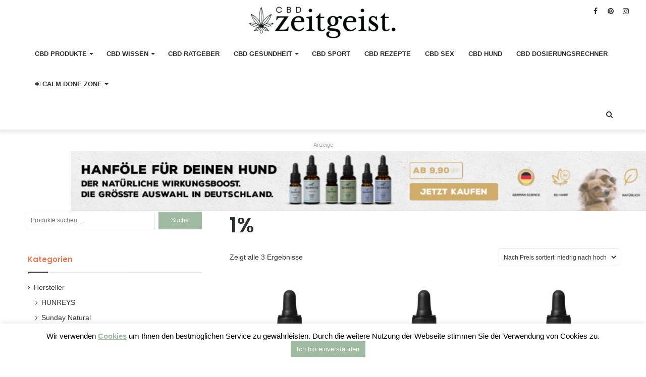

--- FILE ---
content_type: text/html
request_url: https://www.cbd-zeitgeist.de/produkt-kategorie/dosierung/1/
body_size: 56427
content:
<!DOCTYPE html> <html lang="de"> <head> <meta charset="UTF-8"/> <link rel="profile" href="http://gmpg.org/xfn/11"/> <link rel="pingback" href="/xmlrpc.php"/> <meta http-equiv='x-dns-prefetch-control' content='on'> <link rel='dns-prefetch' href="//cdnjs.cloudflare.com/"/> <link rel='dns-prefetch' href="//ajax.googleapis.com/"/> <link rel='dns-prefetch' href="//fonts.googleapis.com/"/> <link rel='dns-prefetch' href="//fonts.gstatic.com/"/> <link rel='dns-prefetch' href="//s.gravatar.com/"/> <link rel='dns-prefetch' href="//www.google-analytics.com/"/> <link rel='preload' as='image' href="/wp-content/uploads/2020/07/logo@2x-e1594142171319.png" type='image/png'> <link rel='preload' as='image' href="/wp-content/uploads/2020/06/logo@2x-1.png" type='image/png'> <link rel='preload' as='font' href="/wp-content/themes/jannah/assets/fonts/fontawesome/fontawesome-webfont.woff2" type='font/woff2' crossorigin='anonymous'/> <link rel='preload' as='font' href="/wp-content/themes/jannah/assets/fonts/tiefonticon/tiefonticon.woff" type='font/woff' crossorigin='anonymous'/> <link rel='preload' as='script' href="//ajax.googleapis.com/ajax/libs/webfont/1/webfont.js"> <style id='tie-critical-css' type='text/css'>html{-ms-touch-action:manipulation;touch-action:manipulation;-webkit-text-size-adjust:100%;-ms-text-size-adjust:100%}article,aside,details,figcaption,figure,footer,header,main,menu,nav,section,summary{display:block}audio,canvas,progress,video{display:inline-block}audio:not([controls]){display:none;height:0}progress{vertical-align:baseline}template,[hidden]{display:none}a{background-color:transparent}a:active,a:hover{outline-width:0}abbr[title]{border-bottom:none;text-decoration:underline;text-decoration:underline dotted}b,strong{font-weight:inherit}b,strong{font-weight:600}dfn{font-style:italic}mark{background-color:#ff0;color:#000}small{font-size:80%}sub,sup{font-size:75%;line-height:0;position:relative;vertical-align:baseline}sub{bottom:-0.25em}sup{top:-0.5em}img{border-style:none}svg:not(:root){overflow:hidden}figure{margin:1em 0}hr{box-sizing:content-box;height:0;overflow:visible}button,input,select,textarea{font:inherit}optgroup{font-weight:bold}button,input,select{overflow:visible}button,input,select,textarea{margin:0}button,select{text-transform:none}button,[type="button"],[type="reset"],[type="submit"]{cursor:pointer}[disabled]{cursor:default}button,html [type="button"],[type="reset"],[type="submit"]{-webkit-appearance:button}button::-moz-focus-inner,input::-moz-focus-inner{border:0;padding:0}button:-moz-focusring,input:-moz-focusring{outline:1px dotted ButtonText}fieldset{border:1px solid #c0c0c0;margin:0 2px;padding:0.35em 0.625em 0.75em}legend{box-sizing:border-box;color:inherit;display:table;max-width:100%;padding:0;white-space:normal}textarea{overflow:auto}[type="checkbox"],[type="radio"]{box-sizing:border-box;padding:0}[type="number"]::-webkit-inner-spin-button,[type="number"]::-webkit-outer-spin-button{height:auto}[type="search"]{-webkit-appearance:textfield}[type="search"]::-webkit-search-cancel-button,[type="search"]::-webkit-search-decoration{-webkit-appearance:none}*{padding:0;margin:0;list-style:none;border:0;outline:none;box-sizing:border-box}*:before,*:after{box-sizing:border-box}body{background:#F7F7F7;color:#2c2f34;font-family:-apple-system, BlinkMacSystemFont, "Segoe UI", Roboto, Oxygen, Oxygen-Sans, Ubuntu, Cantarell, "Helvetica Neue", "Open Sans", Arial, sans-serif;font-size:13px;line-height:21px}h1,h2,h3,h4,h5,h6,.the-subtitle{line-height:1.3;font-weight:600}h1{font-size:41px;font-weight:700}h2{font-size:27px}h3{font-size:23px}h4,.the-subtitle{font-size:17px}h5{font-size:13px}h6{font-size:12px}a{color:#333;text-decoration:none;transition:0.15s}a:hover{color:#08f}img,object,embed{max-width:100%;height:auto}iframe{max-width:100%}p{line-height:21px}.says,.screen-reader-text{clip:rect(1px, 1px, 1px, 1px);position:absolute !important;height:1px;width:1px;overflow:hidden}.stream-title{margin-bottom:3px;font-size:85%;line-height:20px;color:#a5a5a5;display:block}.stream-item{text-align:center;position:relative;z-index:2;margin:20px 0;padding:0}.stream-item iframe{margin:0 auto}.stream-item img{max-width:100%;width:auto;height:auto;margin:0 auto;display:inline-block;vertical-align:middle}.stream-item.stream-item-above-header{margin:0}.post-layout-8.is-header-layout-1.has-header-ad .entry-header-outer,body.post-layout-8.has-header-below-ad .entry-header-outer{padding-top:0}.stream-item-top-wrapper ~ .stream-item-below-header,.is-header-layout-1.has-header-ad.post-layout-6 .featured-area,.has-header-below-ad.post-layout-6 .featured-area{margin-top:0}.has-header-below-ad .fullwidth-entry-title.container-wrapper,.is-header-layout-1.has-header-ad .fullwidth-entry-title,.is-header-layout-1.has-header-ad .is-first-section,.has-header-below-ad .is-first-section{padding-top:0;margin-top:0}@media (max-width: 991px){body:not(.is-header-layout-1).has-header-below-ad.has-header-ad .top-nav-below .has-breaking-news{margin-bottom:20px}.has-header-ad .fullwidth-entry-title.container-wrapper,.has-header-ad.has-header-below-ad .stream-item-below-header,.single.has-header-ad:not(.has-header-below-ad) #content,.page.has-header-ad:not(.has-header-below-ad) #content{margin-top:0}.has-header-ad .is-first-section{padding-top:0}.has-header-ad:not(.has-header-below-ad) .buddypress-header-outer{margin-bottom:15px}}.header-layout-2 .stream-item-top-wrapper{width:100%;max-width:100%;float:none;clear:both}@media (min-width: 992px){.header-layout-3 .stream-item-top img{float:right}}@media (max-width: 991px){.header-layout-3 .stream-item-top{clear:both}}#background-ad-cover{top:0;left:0;z-index:0;overflow:hidden;width:100%;height:100%;position:fixed}@media (max-width: 768px){.hide_banner_header .stream-item-above-header,.hide_banner_top .stream-item-top-wrapper,.hide_banner_below_header .stream-item-below-header,.hide_banner_bottom .stream-item-above-footer,.hide_breaking_news #top-nav,.hide_sidebars .sidebar,.hide_footer #footer-widgets-container,.hide_copyright #site-info,.hide_breadcrumbs #breadcrumb,.hide_share_post_top .post-footer-on-top,.hide_share_post_bottom .post-footer-on-bottom,.hide_post_newsletter #post-newsletter,.hide_related #related-posts,.hide_read_next #read-next-block,.hide_post_authorbio .post-components .about-author,.hide_post_nav .prev-next-post-nav,.hide_back_top_button #go-to-top,.hide_read_more_buttons .more-link{display:none !important}}body.tie-no-js .tie-popup,body.tie-no-js a.remove,body.tie-no-js .autocomplete-suggestions,body.tie-no-js .fa,body.tie-no-js .weather-icon,body.tie-no-js [class^="tie-icon-"],body.tie-no-js [class*=" tie-icon-"],body.tie-no-js .tooltip,body.tie-no-js .woocommerce-message,body.tie-no-js .woocommerce-error,body.tie-no-js .woocommerce-info,body.tie-no-js .bbp-template-notice,body.tie-no-js .indicator-hint,body.tie-no-js .menu-counter-bubble-outer,body.tie-no-js .notifications-total-outer,body.tie-no-js .comp-sub-menu,body.tie-no-js .menu-sub-content{display:none !important}body.tie-no-js .weather-icon{visibility:hidden !important}.container{margin-right:auto;margin-left:auto;padding-left:15px;padding-right:15px}.container:after{content:"";display:table;clear:both}@media (min-width: 768px){.container{width:100%}}@media (min-width: 1200px){.container{max-width:1200px}}.tie-row{margin-left:-15px;margin-right:-15px}.tie-row:after{content:"";display:table;clear:both}.tie-col-xs-1,.tie-col-sm-1,.tie-col-md-1,.tie-col-xs-2,.tie-col-sm-2,.tie-col-md-2,.tie-col-xs-3,.tie-col-sm-3,.tie-col-md-3,.tie-col-xs-4,.tie-col-sm-4,.tie-col-md-4,.tie-col-xs-5,.tie-col-sm-5,.tie-col-md-5,.tie-col-xs-6,.tie-col-sm-6,.tie-col-md-6,.tie-col-xs-7,.tie-col-sm-7,.tie-col-md-7,.tie-col-xs-8,.tie-col-sm-8,.tie-col-md-8,.tie-col-xs-9,.tie-col-sm-9,.tie-col-md-9,.tie-col-xs-10,.tie-col-sm-10,.tie-col-md-10,.tie-col-xs-11,.tie-col-sm-11,.tie-col-md-11,.tie-col-xs-12,.tie-col-sm-12,.tie-col-md-12{position:relative;min-height:1px;padding-left:15px;padding-right:15px}.tie-col-xs-1,.tie-col-xs-2,.tie-col-xs-3,.tie-col-xs-4,.tie-col-xs-5,.tie-col-xs-6,.tie-col-xs-7,.tie-col-xs-8,.tie-col-xs-9,.tie-col-xs-10,.tie-col-xs-11,.tie-col-xs-12{float:left}.tie-col-xs-1{width:8.33333%}.tie-col-xs-2{width:16.66667%}.tie-col-xs-3{width:25%}.tie-col-xs-4{width:33.33333%}.tie-col-xs-5{width:41.66667%}.tie-col-xs-6{width:50%}.tie-col-xs-7{width:58.33333%}.tie-col-xs-8{width:66.66667%}.tie-col-xs-9{width:75%}.tie-col-xs-10{width:83.33333%}.tie-col-xs-11{width:91.66667%}.tie-col-xs-12{width:100%}@media (min-width: 768px){.tie-col-sm-1,.tie-col-sm-2,.tie-col-sm-3,.tie-col-sm-4,.tie-col-sm-5,.tie-col-sm-6,.tie-col-sm-7,.tie-col-sm-8,.tie-col-sm-9,.tie-col-sm-10,.tie-col-sm-11,.tie-col-sm-12{float:left}.tie-col-sm-1{width:8.33333%}.tie-col-sm-2{width:16.66667%}.tie-col-sm-3{width:25%}.tie-col-sm-4{width:33.33333%}.tie-col-sm-5{width:41.66667%}.tie-col-sm-6{width:50%}.tie-col-sm-7{width:58.33333%}.tie-col-sm-8{width:66.66667%}.tie-col-sm-9{width:75%}.tie-col-sm-10{width:83.33333%}.tie-col-sm-11{width:91.66667%}.tie-col-sm-12{width:100%}}@media (min-width: 992px){.tie-col-md-1,.tie-col-md-2,.tie-col-md-3,.tie-col-md-4,.tie-col-md-5,.tie-col-md-6,.tie-col-md-7,.tie-col-md-8,.tie-col-md-9,.tie-col-md-10,.tie-col-md-11,.tie-col-md-12{float:left}.tie-col-md-1{width:8.33333%}.tie-col-md-2{width:16.66667%}.tie-col-md-3{width:25%}.tie-col-md-4{width:33.33333%}.tie-col-md-5{width:41.66667%}.tie-col-md-6{width:50%}.tie-col-md-7{width:58.33333%}.tie-col-md-8{width:66.66667%}.tie-col-md-9{width:75%}.tie-col-md-10{width:83.33333%}.tie-col-md-11{width:91.66667%}.tie-col-md-12{width:100%}}.tie-alignleft{float:left}.tie-alignright{float:right}.tie-aligncenter{clear:both;margin-left:auto;margin-right:auto}.fullwidth{width:100% !important}.alignleft{float:left;margin:0.375em 1.75em 1em 0}.alignright{float:right;margin:0.375em 0 1em 1.75em}.aligncenter{clear:both;display:block;margin:0 auto 1.75em;text-align:center;margin-left:auto;margin-right:auto;margin-top:6px;margin-bottom:6px}@media (max-width: 767px){.entry .alignright,.entry .alignright img,.entry .alignleft,.entry .alignleft img{float:none;clear:both;display:block;margin:0 auto 1.75em}}.clearfix:before,.clearfix:after{content:"\0020";display:block;height:0;overflow:hidden}.clearfix:after{clear:both}.clearfix{zoom:1}.tie-container,#tie-wrapper{height:100%;min-height:650px}.tie-container{position:relative;overflow:hidden}#tie-wrapper{background:#ffffff;position:relative;z-index:108;height:100%;margin:0 auto}.container-wrapper{background:#ffffff;border:1px solid rgba(0,0,0,0.1);border-radius:2px;padding:30px}#content{margin-top:30px}@media (max-width: 991px){#content{margin-top:15px}}.site-content{-ms-word-wrap:break-word;word-wrap:break-word}.boxed-layout #tie-wrapper,.boxed-layout .fixed-nav{max-width:1230px}.boxed-layout.wrapper-has-shadow #tie-wrapper{box-shadow:0 1px 7px rgba(171,171,171,0.5)}@media (min-width: 992px){.boxed-layout #main-nav.fixed-nav,.boxed-layout #tie-wrapper{width:95%}}@media (min-width: 992px){.framed-layout #tie-wrapper{margin-top:25px;margin-bottom:25px}}@media (min-width: 992px){.border-layout #tie-container{margin:25px}.border-layout:after,.border-layout:before{background:inherit;content:"";display:block;height:25px;left:0;bottom:0;position:fixed;width:100%;z-index:110}.border-layout:before{top:0;bottom:auto}.border-layout.admin-bar:before{top:32px}.border-layout #main-nav.fixed-nav{left:25px;right:25px;width:calc(100% - 50px)}}.theme-header{background:#ffffff;position:relative;z-index:999}.theme-header:after{content:"";display:table;clear:both}.theme-header.has-shadow{box-shadow:0 0 10px 5px rgba(0,0,0,0.1)}.theme-header.top-nav-below .top-nav{z-index:8}.logo-row{position:relative}.logo-container{overflow:hidden}#logo{margin-top:40px;margin-bottom:40px;display:block;float:left}#logo img{vertical-align:middle}#logo img[src*='.svg']{width:100% !important}@-moz-document url-prefix(){#logo img[src*='.svg']{height:100px}}#logo a{display:inline-block}#logo .h1-off{position:absolute;top:-9000px;left:-9000px}#logo.text-logo a{color:#08f}#logo.text-logo a:hover{color:#006dcc;opacity:0.8}.logo-text{font-size:50px;line-height:50px;font-weight:bold}@media (max-width: 670px){.logo-text{font-size:30px}}.logo_2x{display:none}@media only screen and (-webkit-min-device-pixel-ratio: 2), only screen and (min--moz-device-pixel-ratio: 2), only screen and (-o-min-device-pixel-ratio: 2 / 1), only screen and (min-device-pixel-ratio: 2), only screen and (min-resolution: 192dpi), only screen and (min-resolution: 2dppx){.logo_normal{display:none}.logo_2x{display:inline-block}}.header-layout-2 #logo{float:none;text-align:center}.header-layout-2 #logo img{margin-right:auto;margin-left:auto}.header-layout-2 .logo-container{width:100%}@media (max-width: 991px){#theme-header #logo{margin:10px 0 !important;text-align:left;line-height:1}#theme-header #logo img{width:auto;max-width:190px}}@media (max-width: 479px){#theme-header #logo img{max-width:140px;max-height:60px !important}}@media (max-width: 991px){#theme-header.mobile-header-centered #logo{float:none;text-align:center}}.components{float:right}.components>li{position:relative;float:right;list-style:none}.components>li.social-icons-item{margin:0}.components>li>a{display:block;position:relative;width:30px;text-align:center;line-height:inherit;font-size:14px;color:#777777}.components>li>a:hover,.components>li:hover>a{color:#08f;z-index:2}.components .avatar{border-radius:100%;position:relative;top:4px;max-width:20px}.components a.follow-btn{width:auto;padding-left:15px;padding-right:15px;overflow:hidden}.components .follow-btn [class*=fa-]{font-size:13px}.components .follow-btn .follow-text{font-size:12px;margin-left:8px;display:block;float:right}.components .search-bar{width:auto;border:solid rgba(0,0,0,0.1);border-width:0 1px}.components #search{position:relative;background:transparent}.components #search-input{border:0;margin-bottom:0;line-height:inherit;width:100%;background:transparent;padding:0 35px 0 13px;border-radius:0;box-sizing:border-box;font-size:inherit}.components #search-input:hover{background:rgba(0,0,0,0.03)}.components #search-input:focus{background:rgba(0,0,0,0.03);box-shadow:none}.components #search-submit{position:absolute;right:0;top:0;width:40px;line-height:inherit;color:#777777;background:transparent;font-size:15px;padding:0;transition:color 0.15s}.components #search-submit:hover{color:#08f}#search-submit .fa-spinner{color:#555;cursor:default}.top-nav-boxed .components li:first-child.weather-menu-item,.main-nav-boxed .components li:first-child.weather-menu-item,.components .search-bar+.weather-menu-item{padding-right:10px}.weather-menu-item{display:flex;align-items:center;padding-right:5px;overflow:hidden}.weather-menu-item:after{content:'t';visibility:hidden;width:0}.weather-menu-item .weather-wrap{padding:0;overflow:inherit;line-height:23px}.weather-menu-item .weather-forecast-day{display:block;float:left;width:auto;padding:0 10px;line-height:initial}.weather-menu-item .weather-forecast-day .weather-icon{font-size:26px;margin-bottom:0}.weather-menu-item .city-data{float:left;display:block;font-size:12px}.weather-menu-item .weather-current-temp{font-size:16px;font-weight:400}.weather-menu-item .weather-current-temp sup{font-size:9px;top:-2px}.weather-menu-item .theme-notice{padding:0 10px}.components .tie-weather-widget{color:#2c2f34}.main-nav-dark .main-nav .tie-weather-widget{color:#ffffff}.top-nav-dark .top-nav .tie-weather-widget{color:#aaa}.components .icon-basecloud-bg:after{color:#ffffff}.main-nav-dark .main-nav .icon-basecloud-bg:after{color:#1f2024}.top-nav-dark .top-nav .icon-basecloud-bg:after{color:#27292d}.header-layout-1 #menu-components-wrap{display:flex;justify-content:flex-end}@media (max-width: 991px){.header-layout-1 #main-nav [class*="tie-col-md"]{float:left;width:auto}}.header-layout-1 .main-menu-wrapper{display:table;width:100%}.header-layout-1 #logo{line-height:1;float:left;margin-top:20px;margin-bottom:20px}.header-layout-1 .header-layout-1-logo{display:table-cell;vertical-align:middle;float:none}.header-layout-1 #mobile-menu-icon{right:0}.header-layout-2 #menu-components-wrap{display:flex;justify-content:center}.is-header-bg-extended #theme-header,.is-header-bg-extended #theme-header.header-layout-1 #main-nav:not(.fixed-nav){background:transparent !important;display:inline-block !important;width:100% !important;box-shadow:none !important;transition:background 0.3s}.is-header-bg-extended #theme-header:before,.is-header-bg-extended #theme-header.header-layout-1 #main-nav:not(.fixed-nav):before{content:"";position:absolute;width:100%;left:0;right:0;top:0;height:150px;background-image:linear-gradient(bottom, transparent, rgba(0,0,0,0.5))}@media (max-width: 991px){.is-header-bg-extended #tie-wrapper #theme-header .logo-container:not(.fixed-nav){background:transparent;box-shadow:none;transition:background 0.3s}}.is-header-bg-extended .has-background .is-first-section{margin-top:-350px !important}.is-header-bg-extended .has-background .is-first-section>*{padding-top:350px !important}.rainbow-line{height:3px;width:100%;position:relative;z-index:2;background-image:-webkit-linear-gradient(left, #f76570 0%, #f76570 8%, #f3a46b 8%, #f3a46b 16%, #f3a46b 16%, #ffd205 16%, #ffd205 24%, #ffd205 24%, #1bbc9b 24%, #1bbc9b 25%, #1bbc9b 32%, #14b9d5 32%, #14b9d5 40%, #c377e4 40%, #c377e4 48%, #f76570 48%, #f76570 56%, #f3a46b 56%, #f3a46b 64%, #ffd205 64%, #ffd205 72%, #1bbc9b 72%, #1bbc9b 80%, #14b9d5 80%, #14b9d5 80%, #14b9d5 89%, #c377e4 89%, #c377e4 100%);background-image:linear-gradient(to right, #f76570 0%, #f76570 8%, #f3a46b 8%, #f3a46b 16%, #f3a46b 16%, #ffd205 16%, #ffd205 24%, #ffd205 24%, #1bbc9b 24%, #1bbc9b 25%, #1bbc9b 32%, #14b9d5 32%, #14b9d5 40%, #c377e4 40%, #c377e4 48%, #f76570 48%, #f76570 56%, #f3a46b 56%, #f3a46b 64%, #ffd205 64%, #ffd205 72%, #1bbc9b 72%, #1bbc9b 80%, #14b9d5 80%, #14b9d5 80%, #14b9d5 89%, #c377e4 89%, #c377e4 100%)}.top-nav{background-color:#ffffff;position:relative;z-index:10;line-height:35px;border:1px solid rgba(0,0,0,0.1);border-width:1px 0;color:#2c2f34}.main-nav-below.top-nav-above .top-nav{border-top-width:0}.top-nav a:not(.button):not(:hover){color:#2c2f34}.top-nav .components>li:hover>a{color:#08f}.topbar-wrapper{display:flex;min-height:35px}.top-nav.has-menu .topbar-wrapper,.top-nav.has-components .topbar-wrapper{display:block}.top-nav .tie-alignleft,.top-nav .tie-alignright{flex-grow:1;position:relative}.top-nav.has-breaking-news .tie-alignleft{flex:1 0 100px}.top-nav.has-breaking-news .tie-alignright{flex-grow:0;z-index:1}.top-nav.has-date-components .tie-alignleft .components>li:first-child:not(.search-bar),.top-nav.has-date-components-menu .components>li:first-child:not(.search-bar),.top-nav-boxed .top-nav.has-components .components>li:first-child:not(.search-bar){border-width:0}@media (min-width: 992px){.header-layout-1.top-nav-below:not(.has-shadow) .top-nav{border-width:0 0 1px}}.topbar-today-date{float:left;padding-right:15px;font-size:11px;flex-shrink:0}.topbar-today-date:before{content:"\f017"}.top-menu .menu a{padding:0 10px}.top-menu .menu li:hover>a{color:#08f}.top-menu .menu ul{display:none;position:absolute;background:#ffffff}.top-menu .menu li:hover>ul{display:block}.top-menu .menu li{position:relative}.top-menu .menu ul.sub-menu a{width:180px;line-height:20px;padding:7px 15px}.tie-alignright .top-menu{float:right;border-width:0 1px}.top-menu .menu .tie-current-menu>a{color:#08f}@media (min-width: 992px){.top-nav-boxed .top-nav{background:transparent !important;border-width:0}.top-nav-boxed .topbar-today-date{padding:0 15px}.top-nav-boxed .top-nav{background:transparent;border-width:0}.top-nav-boxed .topbar-wrapper{background:#ffffff;border:1px solid rgba(0,0,0,0.1);border-width:0 1px 1px;width:100%}.top-nav-boxed.main-nav-above.top-nav-below:not(.header-layout-1) .topbar-wrapper{border-width:1px}.top-nav-boxed.has-shadow.top-nav-below .topbar-wrapper,.top-nav-boxed.has-shadow.top-nav-below-main-nav .topbar-wrapper{border-width:1px 1px 0 !important}.top-nav-boxed.main-nav-below.top-nav-below-main-nav .has-breaking-news .topbar-wrapper{border-left-width:0 !important}.top-nav-boxed .has-menu .topbar-wrapper,.top-nav-boxed .has-components .topbar-wrapper{border-width:0 1px 1px}.top-nav-boxed .tie-alignright .search-bar{border-right-width:0}.top-nav-boxed .tie-alignleft .search-bar{border-left-width:0}.top-nav-boxed .has-date-components .tie-alignleft .search-bar,.top-nav-boxed .has-date-components-menu .tie-alignleft .search-bar{border-left-width:1px}}.top-nav .tie-alignleft .components,.top-nav .tie-alignleft .components>li{float:left}.top-nav .tie-alignleft .comp-sub-menu{right:auto;left:-1px}.top-nav-dark .top-nav{background-color:#2c2e32;color:#aaa}.top-nav-dark #top-nav,.top-nav-dark #top-nav .topbar-wrapper{border-width:0}.top-nav-dark .top-nav *{border-color:rgba(255,255,255,0.1)}.top-nav-dark .top-nav .breaking a{color:#aaa}.top-nav-dark .top-nav .breaking a:hover{color:#ffffff}.top-nav-dark .top-nav .components>li>a,.top-nav-dark .top-nav .components>li.social-icons-item .social-link:not(:hover) span{color:#aaa}.top-nav-dark .top-nav .components>li:hover>a{color:#ffffff}.top-nav-dark .top-nav .top-menu li a{color:#aaa;border-color:rgba(255,255,255,0.04)}.top-nav-dark .top-menu ul{background:#2c2e32}.top-nav-dark .top-menu li:hover>a{background:rgba(0,0,0,0.1);color:#08f}.top-nav-dark.top-nav-boxed .top-nav{background-color:transparent}.top-nav-dark.top-nav-boxed .topbar-wrapper{background-color:#2c2e32}.top-nav-dark.top-nav-boxed.top-nav-above.main-nav-below .topbar-wrapper{border-width:0}@media (max-width: 991px){.top-nav:not(.has-breaking-news),.topbar-today-date,.top-menu,.theme-header .components{display:none}.is-header-layout-1 .top-nav-below .top-nav.has-breaking-news{border-top-width:0}}.breaking{float:left;width:100%;height:35px;line-height:35px}.breaking-title{padding:0 10px;display:block;float:left;color:#ffffff;font-size:12px;position:relative}.breaking-title span{position:relative;z-index:1}.breaking-title span.fa{display:none}@media (max-width: 600px){.breaking-title span.fa{display:inline-block}.breaking-title .breaking-title-text{display:none}}.breaking-title:before{content:"";background:#f05555;width:100%;height:100%;position:absolute;left:0;top:0;z-index:0}.breaking-news{display:none}.ticker-wrapper.has-js{margin:0;padding:0px;height:35px;display:block;overflow:hidden;position:relative;padding-right:20px}@media (min-width: 480px){.controls-is-active .ticker-wrapper.has-js{padding-right:70px}}.ticker{width:100%;height:35px;display:block;position:relative;overflow:hidden}.ticker-content{display:none;left:10px;line-height:35px;position:absolute;background-color:#ffffff;overflow:hidden;white-space:nowrap;word-wrap:normal;text-overflow:ellipsis;max-width:calc(100% - 10px);width:auto}.top-nav-dark .ticker-content{background-color:#2c2e32}.ticker-content:focus{outline:none}.ticker-content.is-paused{transform:none !important}.ticker-swipe{position:absolute;top:0px;left:10px;display:block;width:calc(100% - 10px);height:35px}.ticker-swipe span{margin-left:1px;height:35px;width:7px;display:block}.ticker-swipe span:after{content:"_"}.ticker-content,.ticker-swipe{background-color:#ffffff}.top-nav-dark .ticker-content,.top-nav-dark .ticker-swipe,.box-dark-skin .ticker-content,.box-dark-skin .ticker-swipe{background-color:#2c2e32}.breaking-news-nav{position:absolute;right:0;padding-right:8px;list-style-type:none;height:35px}header:not(.top-nav-boxed) .has-breaking .breaking-news-nav{padding:0}@media (max-width: 479px){.breaking-news-nav{display:none}}.breaking-news-nav li{padding:0px;margin:6px 0 6px 7px;float:left;cursor:pointer;height:21px;width:21px;display:block;line-height:19px;text-align:center;border-radius:2px;border:1px solid rgba(0,0,0,0.1);transition:0.3s}.box-dark-skin .breaking-news-nav li,.top-nav-dark .breaking-news-nav li{border-color:rgba(255,255,255,0.1)}.breaking-news-nav li:after{opacity:0.8;display:inline-block;content:"\f04c";font-family:"Fontawesome"}.breaking-news-nav li:hover{background-color:#f05555;border-color:#f05555;color:#ffffff}.breaking-news-nav li:hover:after{opacity:1}.breaking-news-nav li.jnt-prev:after{content:"\f104"}.breaking-news-nav li.jnt-next:after{content:"\f105"}.up-down-controls .breaking-news-nav li:after{transform:rotate(90deg)}.ticker-dir-left .ticker-content,.ticker-dir-left .ticker{float:left}.ticker-dir-right .ticker-content,.ticker-dir-right .ticker{float:right}.main-nav-wrapper{position:relative;z-index:4}.main-nav-below.top-nav-below-main-nav .main-nav-wrapper{z-index:9}.main-nav-above.top-nav-below .main-nav-wrapper{z-index:10}.main-nav{position:relative;border:1px solid rgba(0,0,0,0.1);border-width:1px 0}.main-menu-wrapper{border:0 solid rgba(0,0,0,0.1);position:relative}@media (min-width: 992px){.header-menu{float:left}.header-menu .menu li{display:block;float:left}.header-menu .menu a{display:block;position:relative}.header-menu .menu .sub-menu a{padding:8px 10px}.header-menu .menu a:hover,.header-menu .menu li:hover>a{z-index:2}.header-menu .menu ul{box-shadow:0 2px 5px rgba(0,0,0,0.1)}.header-menu .menu ul li{position:relative}.header-menu .menu ul a{border-width:0 0 1px;transition:0.15s}.header-menu .menu ul ul{padding-top:0;top:0;left:100%}#main-nav{z-index:9;line-height:60px}.top-nav-below-main-nav #main-nav .main-menu>ul>li,.header-layout-1.top-nav-below #main-nav .main-menu>ul>li{border-bottom:0;margin-bottom:0}.main-menu .menu a{transition:0.15s}.main-menu .menu>li>a{padding:0 14px;font-size:13px;font-weight:600}.main-menu .menu>li>.menu-sub-content{border-top:2px solid #08f}.main-menu .menu>li.tie-current-menu{border-bottom:5px solid #08f;margin-bottom:-5px}.main-menu .menu>li.tie-current-menu>a:after{content:"";width:20px;height:2px;position:absolute;margin-top:17px;left:50%;top:50%;bottom:auto;right:auto;transform:translateX(-50%) translateY(-50%);background:#2c2f34;transition:0.3s}.main-menu .menu>li.is-icon-only>a{padding:0 20px;line-height:inherit}.main-menu .menu>li.is-icon-only>a:after,.main-menu .menu>li.is-icon-only>a:before{display:none}.main-menu .menu>li.is-icon-only>a .fa{font-size:160%;transform:translateY(15%)}.main-menu .menu ul{line-height:20px;z-index:1}.main-menu .menu .sub-menu .fa,.main-menu .menu .mega-recent-featured-list .fa,.main-menu .menu .mega-link-column .fa,.main-menu .menu .mega-cat-more-links .fa{width:20px}.main-menu .menu-sub-content{display:none;padding:0;width:200px;position:absolute;box-shadow:0 2px 2px rgba(0,0,0,0.15)}.main-menu .menu-sub-content a{width:200px}.main-menu ul li:hover>.menu-sub-content,.main-menu ul li[aria-expanded="true"]>ul,.main-menu ul li[aria-expanded="true"]>.mega-menu-block{display:block;z-index:1}nav.main-nav .menu>li.tie-current-menu>a,nav.main-nav .menu>li:hover>a{background-color:#08f;color:#fff}.header-layout-1 .main-menu-wrap .menu>li:only-child:not(.mega-menu){position:relative}.header-layout-1 .main-menu-wrap .menu>li:only-child>.menu-sub-content{right:0;left:auto}.header-layout-1 .main-menu-wrap .menu>li:only-child>.menu-sub-content ul{left:auto;right:100%}nav.main-nav .components>li>a:not(.follow-btn){width:35px}nav.main-nav .components>li:hover>a{color:#08f}.main-nav-dark .main-nav{background:#1f2024;border-width:0}.main-nav-dark .main-nav .search-bar{border-color:rgba(255,255,255,0.07)}.main-nav-dark .main-nav .components>li>a{color:#ffffff}.main-nav-dark .main-nav .components>li.social-icons-item .social-link:not(:hover) span{color:#ffffff}.main-nav-dark .main-nav.fixed-nav{background-color:rgba(31,32,36,0.95)}.main-nav-dark .main-menu .menu>li a{color:#ffffff}.main-nav-dark .main-menu .menu ul li:hover>a,.main-nav-dark .main-menu .menu ul li.current-menu-item:not(.mega-link-column)>a{color:#08f}.main-nav-dark .main-menu .menu-sub-content{background:#1f2024;color:#ffffff}.main-nav-dark .main-menu .menu ul a,.main-nav-dark .main-menu .mega-cat-wrapper,.main-nav-dark .mega-cat-more-links>li a{border-color:rgba(255,255,255,0.04)}.main-nav-dark .mega-recent-featured-list:after{background:rgba(0,0,0,0.08)}.main-nav-dark.main-nav-boxed .main-nav .main-menu-wrapper{background-color:#1f2024}.main-nav-dark .cats-vertical,.main-nav-dark ul.cats-horizontal li a{background:rgba(0,0,0,0.2)}.main-nav-dark ul.cats-horizontal li a{border:none}.main-nav-dark ul.cats-vertical li a.is-active,.main-nav-dark ul.cats-vertical li a:hover{background:#1f2024}.main-nav-light .main-nav{background-color:#ffffff;color:#2c2f34}.main-nav-light .main-nav .menu-sub-content{background:#ffffff}.main-nav-light .main-nav .menu ul li:hover>a,.main-nav-light .main-nav .components li a:hover,.main-nav-light .main-nav .menu ul li.current-menu-item:not(.mega-link-column)>a{color:#08f}.main-nav-light .main-nav .menu a,.main-nav-light .main-nav .components li a{color:#2c2f34}.main-nav-light .main-nav .components li a.button:hover,.main-nav-light .main-nav .components li a.checkout-button{color:#fff}.main-nav-light .main-nav.fixed-nav{background-color:rgba(255,255,255,0.95)}.main-nav-light .cats-vertical{background:rgba(0,0,0,0.03)}.main-nav-light ul.cats-vertical li a.is-active,.main-nav-light ul.cats-vertical li a:hover{background:#fff}.main-nav-light .mega-menu .post-meta,.main-nav-light .mega-menu .post-meta a:not(:hover){color:rgba(0,0,0,0.5)}#sticky-logo{overflow:hidden;float:left;vertical-align:middle}#sticky-logo a{line-height:1;display:inline-block}#sticky-logo img{position:relative;vertical-align:middle;padding:8px 10px;top:-1px;max-height:50px}.just-before-sticky #sticky-logo img,.header-layout-1 #sticky-logo img{padding:0}.header-layout-1:not(.has-custom-sticky-logo) #sticky-logo{display:none}.theme-header #sticky-logo img{opacity:0;visibility:hidden;width:0 !important;transform:translateY(75%);transition:transform 0.3s cubic-bezier(0.55, 0, 0.1, 1),opacity 0.6s cubic-bezier(0.55, 0, 0.1, 1)}.theme-header.header-layout-1:not(.has-custom-sticky-logo) #sticky-logo img{transition:none}.theme-header:not(.header-layout-1) #main-nav:not(.fixed-nav) #sticky-logo img{margin-left:-20px}.header-layout-1 .flex-placeholder{flex-grow:1}}@media (max-width: 991px){#sticky-logo{display:none}}.theme-header .fixed-nav{position:fixed;width:100%;top:0;bottom:auto !important;z-index:100;will-change:transform;transform:translateY(-100%);transition:transform 0.3s;box-shadow:0 4px 2px -2px rgba(0,0,0,0.1);border-width:0;background-color:rgba(255,255,255,0.95)}.theme-header .fixed-nav:not(.just-before-sticky){line-height:60px !important}@media (min-width: 992px){.theme-header .fixed-nav:not(.just-before-sticky) .header-layout-1-logo{display:none}}.theme-header .fixed-nav:not(.just-before-sticky) #sticky-logo img{opacity:1;visibility:visible;width:auto !important;transform:translateY(0)}@media (min-width: 992px){.header-layout-1:not(.just-before-sticky):not(.has-custom-sticky-logo) .fixed-nav #sticky-logo{display:block}}.admin-bar .theme-header .fixed-nav{top:32px}@media (max-width: 782px){.admin-bar .theme-header .fixed-nav{top:46px}}@media (max-width: 600px){.admin-bar .theme-header .fixed-nav{top:0}}@media (min-width: 992px){.border-layout .theme-header .fixed-nav{top:25px}.border-layout.admin-bar .theme-header .fixed-nav{top:57px}}.theme-header .fixed-nav .container{opacity:0.95}.theme-header .fixed-nav .main-menu-wrapper,.theme-header .fixed-nav .main-menu{border-top:0}.theme-header .fixed-nav.fixed-unpinned:not(.default-behavior-mode) .main-menu .menu>li.tie-current-menu{border-bottom-width:0;margin-bottom:0}.theme-header .fixed-nav.unpinned-no-transition{transition:none}.theme-header .fixed-pinned,.theme-header .default-behavior-mode.fixed-unpinned{transform:translate3d(0, 0, 0)}@media (max-width: 991px){.theme-header .fixed-nav{transition:none}.fixed-nav.logo-container.sticky-up,.fixed-nav.logo-container.sticky-nav-slide.sticky-down,.fixed-nav#main-nav.sticky-up,.fixed-nav#main-nav.sticky-nav-slide.sticky-down{transition:transform 0.4s ease}.sticky-type-slide .fixed-nav.logo-container.sticky-nav-slide-visible,.sticky-type-slide .fixed-nav#main-nav.sticky-nav-slide-visible{transform:translateY(0)}.fixed-nav.default-behavior-mode{transform:none !important}}@media (min-width: 992px){.main-nav-boxed .main-nav{border-width:0}.main-nav-boxed .main-menu-wrapper{float:left;width:100%}.main-nav-boxed .main-menu-wrapper .search-bar{border-right-width:0}.main-nav-boxed.main-nav-light .main-menu-wrapper{border-width:1px;background-color:#ffffff}.dark-skin .main-nav-boxed.main-nav-light .main-menu-wrapper{border-width:0}.main-nav-boxed.main-nav-light .fixed-nav .main-menu-wrapper{border-color:transparent}.main-nav-above.top-nav-above #main-nav:not(.fixed-nav){top:-1px}.main-nav-below.top-nav-below #main-nav:not(.fixed-nav){bottom:-1px}.dark-skin .main-nav-below.top-nav-above #main-nav{border-width:0}.dark-skin .main-nav-below.top-nav-below-main-nav #main-nav{border-top-width:0}}.main-nav-boxed .main-nav:not(.fixed-nav),.main-nav-boxed .fixed-nav .main-menu-wrapper,.theme-header:not(.main-nav-boxed) .fixed-nav .main-menu-wrapper{background-color:transparent !important}@media (min-width: 992px){.header-layout-1.main-nav-below.top-nav-above .main-nav{margin-top:-1px}.header-layout-1.main-nav-below.top-nav-above .top-nav{border-top-width:0}.header-layout-1.main-nav-below.top-nav-above .breaking-title{top:0;margin-bottom:-1px}}.header-layout-1.main-nav-below.top-nav-below-main-nav .main-nav-wrapper{z-index:9}.header-layout-1.main-nav-below.top-nav-below-main-nav .main-nav{margin-bottom:-1px;bottom:0;border-top-width:0}@media (min-width: 992px){.header-layout-1.main-nav-below.top-nav-below-main-nav .top-nav{margin-top:-1px}}.header-layout-1.has-shadow:not(.top-nav-below) .main-nav{border-bottom:0 !important}#theme-header.header-layout-1>div:only-child nav{border-width:0 !important}@media only screen and (min-width: 992px) and (max-width: 1100px){.main-nav .menu>li:not(.is-icon-only)>a{padding-left:7px;padding-right:7px}.main-nav .menu>li:not(.is-icon-only)>a:before{display:none}.main-nav .menu>li.is-icon-only>a{padding-left:15px;padding-right:15px}}.menu-tiny-label{font-size:10px;border-radius:10px;padding:2px 7px 3px;margin-left:3px;line-height:1;position:relative;top:-1px}.menu-tiny-label.menu-tiny-circle{border-radius:100%}@media (max-width: 991px){#tie-wrapper header#theme-header{box-shadow:none;background:transparent !important}.logo-container,.header-layout-1 .main-nav{border-width:0;box-shadow:0 4px 2px -2px rgba(0,0,0,0.1)}.header-layout-1.top-nav-below .main-nav:not(.fixed-nav){box-shadow:none}.is-header-layout-1.has-header-ad .top-nav-below .main-nav{border-bottom-width:1px}.logo-container,.header-layout-1 .main-nav{background-color:#ffffff}.dark-skin .logo-container,.main-nav-dark.header-layout-1 .main-nav{background-color:#1f2024}.dark-skin #theme-header .logo-container.fixed-nav{background-color:rgba(31,32,36,0.95)}.header-layout-1.main-nav-below.top-nav-below-main-nav .main-nav{margin-bottom:0}#sticky-nav-mask,.header-layout-1 #menu-components-wrap,.header-layout-3 .main-nav-wrapper,.header-layout-2 .main-nav-wrapper{display:none}.main-menu-wrapper .tie-alignleft{width:100%}} </style> <meta name='robots' content='index, follow, max-image-preview:large, max-snippet:-1, max-video-preview:-1'/> <title>1% Archive - CBD-Zeitgeist</title> <link rel="canonical" href="https://www.cbd-zeitgeist.de/produkt-kategorie/dosierung/1/"/> <meta property="og:locale" content="de_DE"/> <meta property="og:type" content="article"/> <meta property="og:title" content="1% Archive - CBD-Zeitgeist"/> <meta property="og:url" content="https://www.cbd-zeitgeist.de/produkt-kategorie/dosierung/1/"/> <meta property="og:site_name" content="CBD-Zeitgeist"/> <meta name="twitter:card" content="summary_large_image"/> <script type="application/ld+json" class="yoast-schema-graph">{"@context":"https://schema.org","@graph":[{"@type":"CollectionPage","@id":"https://www.cbd-zeitgeist.de/produkt-kategorie/dosierung/1/","url":"https://www.cbd-zeitgeist.de/produkt-kategorie/dosierung/1/","name":"1% Archive - CBD-Zeitgeist","isPartOf":{"@id":"https://www.cbd-zeitgeist.de/#website"},"primaryImageOfPage":{"@id":"https://www.cbd-zeitgeist.de/produkt-kategorie/dosierung/1/#primaryimage"},"image":{"@id":"https://www.cbd-zeitgeist.de/produkt-kategorie/dosierung/1/#primaryimage"},"thumbnailUrl":"https://www.cbd-zeitgeist.de/wp-content/uploads/2021/10/6007-H-.png","breadcrumb":{"@id":"https://www.cbd-zeitgeist.de/produkt-kategorie/dosierung/1/#breadcrumb"},"inLanguage":"de"},{"@type":"ImageObject","inLanguage":"de","@id":"https://www.cbd-zeitgeist.de/produkt-kategorie/dosierung/1/#primaryimage","url":"https://www.cbd-zeitgeist.de/wp-content/uploads/2021/10/6007-H-.png","contentUrl":"https://www.cbd-zeitgeist.de/wp-content/uploads/2021/10/6007-H-.png","width":900,"height":900},{"@type":"BreadcrumbList","@id":"https://www.cbd-zeitgeist.de/produkt-kategorie/dosierung/1/#breadcrumb","itemListElement":[{"@type":"ListItem","position":1,"name":"Startseite","item":"https://www.cbd-zeitgeist.de/"},{"@type":"ListItem","position":2,"name":"Dosierung","item":"https://www.cbd-zeitgeist.de/produkt-kategorie/dosierung/"},{"@type":"ListItem","position":3,"name":"1%"}]},{"@type":"WebSite","@id":"https://www.cbd-zeitgeist.de/#website","url":"https://www.cbd-zeitgeist.de/","name":"CBD-Zeitgeist","description":"Das CBD Magazin in Deutschland","potentialAction":[{"@type":"SearchAction","target":{"@type":"EntryPoint","urlTemplate":"https://www.cbd-zeitgeist.de/?s={search_term_string}"},"query-input":"required name=search_term_string"}],"inLanguage":"de"}]}</script> <link rel='dns-prefetch' href="//www.googletagmanager.com/"/> <link rel='dns-prefetch' href="//s.w.org/"/> <link rel="alternate" type="application/rss+xml" title="CBD-Zeitgeist &raquo; Feed" href="/feed/"/> <link rel="alternate" type="application/rss+xml" title="CBD-Zeitgeist &raquo; Kommentar-Feed" href="/comments/feed/"/> <link rel="alternate" type="application/rss+xml" title="CBD-Zeitgeist &raquo; 1% Kategorie Feed" href="feed/"/> <link rel='stylesheet' id='wc-blocks-vendors-style-css' href="/wp-content/plugins/woocommerce/packages/woocommerce-blocks/build/wc-blocks-vendors-style.css" type='text/css' media='all'/> <link rel='stylesheet' id='wc-blocks-style-css' href="/wp-content/plugins/woocommerce/packages/woocommerce-blocks/build/wc-blocks-style.css" type='text/css' media='all'/> <style id='global-styles-inline-css' type='text/css'> body{--wp--preset--color--black: #000000;--wp--preset--color--cyan-bluish-gray: #abb8c3;--wp--preset--color--white: #ffffff;--wp--preset--color--pale-pink: #f78da7;--wp--preset--color--vivid-red: #cf2e2e;--wp--preset--color--luminous-vivid-orange: #ff6900;--wp--preset--color--luminous-vivid-amber: #fcb900;--wp--preset--color--light-green-cyan: #7bdcb5;--wp--preset--color--vivid-green-cyan: #00d084;--wp--preset--color--pale-cyan-blue: #8ed1fc;--wp--preset--color--vivid-cyan-blue: #0693e3;--wp--preset--color--vivid-purple: #9b51e0;--wp--preset--gradient--vivid-cyan-blue-to-vivid-purple: linear-gradient(135deg,rgba(6,147,227,1) 0%,rgb(155,81,224) 100%);--wp--preset--gradient--light-green-cyan-to-vivid-green-cyan: linear-gradient(135deg,rgb(122,220,180) 0%,rgb(0,208,130) 100%);--wp--preset--gradient--luminous-vivid-amber-to-luminous-vivid-orange: linear-gradient(135deg,rgba(252,185,0,1) 0%,rgba(255,105,0,1) 100%);--wp--preset--gradient--luminous-vivid-orange-to-vivid-red: linear-gradient(135deg,rgba(255,105,0,1) 0%,rgb(207,46,46) 100%);--wp--preset--gradient--very-light-gray-to-cyan-bluish-gray: linear-gradient(135deg,rgb(238,238,238) 0%,rgb(169,184,195) 100%);--wp--preset--gradient--cool-to-warm-spectrum: linear-gradient(135deg,rgb(74,234,220) 0%,rgb(151,120,209) 20%,rgb(207,42,186) 40%,rgb(238,44,130) 60%,rgb(251,105,98) 80%,rgb(254,248,76) 100%);--wp--preset--gradient--blush-light-purple: linear-gradient(135deg,rgb(255,206,236) 0%,rgb(152,150,240) 100%);--wp--preset--gradient--blush-bordeaux: linear-gradient(135deg,rgb(254,205,165) 0%,rgb(254,45,45) 50%,rgb(107,0,62) 100%);--wp--preset--gradient--luminous-dusk: linear-gradient(135deg,rgb(255,203,112) 0%,rgb(199,81,192) 50%,rgb(65,88,208) 100%);--wp--preset--gradient--pale-ocean: linear-gradient(135deg,rgb(255,245,203) 0%,rgb(182,227,212) 50%,rgb(51,167,181) 100%);--wp--preset--gradient--electric-grass: linear-gradient(135deg,rgb(202,248,128) 0%,rgb(113,206,126) 100%);--wp--preset--gradient--midnight: linear-gradient(135deg,rgb(2,3,129) 0%,rgb(40,116,252) 100%);--wp--preset--duotone--dark-grayscale: url('#wp-duotone-dark-grayscale');--wp--preset--duotone--grayscale: url('#wp-duotone-grayscale');--wp--preset--duotone--purple-yellow: url('#wp-duotone-purple-yellow');--wp--preset--duotone--blue-red: url('#wp-duotone-blue-red');--wp--preset--duotone--midnight: url('#wp-duotone-midnight');--wp--preset--duotone--magenta-yellow: url('#wp-duotone-magenta-yellow');--wp--preset--duotone--purple-green: url('#wp-duotone-purple-green');--wp--preset--duotone--blue-orange: url('#wp-duotone-blue-orange');--wp--preset--font-size--small: 13px;--wp--preset--font-size--medium: 20px;--wp--preset--font-size--large: 36px;--wp--preset--font-size--x-large: 42px;}.has-black-color{color: var(--wp--preset--color--black) !important;}.has-cyan-bluish-gray-color{color: var(--wp--preset--color--cyan-bluish-gray) !important;}.has-white-color{color: var(--wp--preset--color--white) !important;}.has-pale-pink-color{color: var(--wp--preset--color--pale-pink) !important;}.has-vivid-red-color{color: var(--wp--preset--color--vivid-red) !important;}.has-luminous-vivid-orange-color{color: var(--wp--preset--color--luminous-vivid-orange) !important;}.has-luminous-vivid-amber-color{color: var(--wp--preset--color--luminous-vivid-amber) !important;}.has-light-green-cyan-color{color: var(--wp--preset--color--light-green-cyan) !important;}.has-vivid-green-cyan-color{color: var(--wp--preset--color--vivid-green-cyan) !important;}.has-pale-cyan-blue-color{color: var(--wp--preset--color--pale-cyan-blue) !important;}.has-vivid-cyan-blue-color{color: var(--wp--preset--color--vivid-cyan-blue) !important;}.has-vivid-purple-color{color: var(--wp--preset--color--vivid-purple) !important;}.has-black-background-color{background-color: var(--wp--preset--color--black) !important;}.has-cyan-bluish-gray-background-color{background-color: var(--wp--preset--color--cyan-bluish-gray) !important;}.has-white-background-color{background-color: var(--wp--preset--color--white) !important;}.has-pale-pink-background-color{background-color: var(--wp--preset--color--pale-pink) !important;}.has-vivid-red-background-color{background-color: var(--wp--preset--color--vivid-red) !important;}.has-luminous-vivid-orange-background-color{background-color: var(--wp--preset--color--luminous-vivid-orange) !important;}.has-luminous-vivid-amber-background-color{background-color: var(--wp--preset--color--luminous-vivid-amber) !important;}.has-light-green-cyan-background-color{background-color: var(--wp--preset--color--light-green-cyan) !important;}.has-vivid-green-cyan-background-color{background-color: var(--wp--preset--color--vivid-green-cyan) !important;}.has-pale-cyan-blue-background-color{background-color: var(--wp--preset--color--pale-cyan-blue) !important;}.has-vivid-cyan-blue-background-color{background-color: var(--wp--preset--color--vivid-cyan-blue) !important;}.has-vivid-purple-background-color{background-color: var(--wp--preset--color--vivid-purple) !important;}.has-black-border-color{border-color: var(--wp--preset--color--black) !important;}.has-cyan-bluish-gray-border-color{border-color: var(--wp--preset--color--cyan-bluish-gray) !important;}.has-white-border-color{border-color: var(--wp--preset--color--white) !important;}.has-pale-pink-border-color{border-color: var(--wp--preset--color--pale-pink) !important;}.has-vivid-red-border-color{border-color: var(--wp--preset--color--vivid-red) !important;}.has-luminous-vivid-orange-border-color{border-color: var(--wp--preset--color--luminous-vivid-orange) !important;}.has-luminous-vivid-amber-border-color{border-color: var(--wp--preset--color--luminous-vivid-amber) !important;}.has-light-green-cyan-border-color{border-color: var(--wp--preset--color--light-green-cyan) !important;}.has-vivid-green-cyan-border-color{border-color: var(--wp--preset--color--vivid-green-cyan) !important;}.has-pale-cyan-blue-border-color{border-color: var(--wp--preset--color--pale-cyan-blue) !important;}.has-vivid-cyan-blue-border-color{border-color: var(--wp--preset--color--vivid-cyan-blue) !important;}.has-vivid-purple-border-color{border-color: var(--wp--preset--color--vivid-purple) !important;}.has-vivid-cyan-blue-to-vivid-purple-gradient-background{background: var(--wp--preset--gradient--vivid-cyan-blue-to-vivid-purple) !important;}.has-light-green-cyan-to-vivid-green-cyan-gradient-background{background: var(--wp--preset--gradient--light-green-cyan-to-vivid-green-cyan) !important;}.has-luminous-vivid-amber-to-luminous-vivid-orange-gradient-background{background: var(--wp--preset--gradient--luminous-vivid-amber-to-luminous-vivid-orange) !important;}.has-luminous-vivid-orange-to-vivid-red-gradient-background{background: var(--wp--preset--gradient--luminous-vivid-orange-to-vivid-red) !important;}.has-very-light-gray-to-cyan-bluish-gray-gradient-background{background: var(--wp--preset--gradient--very-light-gray-to-cyan-bluish-gray) !important;}.has-cool-to-warm-spectrum-gradient-background{background: var(--wp--preset--gradient--cool-to-warm-spectrum) !important;}.has-blush-light-purple-gradient-background{background: var(--wp--preset--gradient--blush-light-purple) !important;}.has-blush-bordeaux-gradient-background{background: var(--wp--preset--gradient--blush-bordeaux) !important;}.has-luminous-dusk-gradient-background{background: var(--wp--preset--gradient--luminous-dusk) !important;}.has-pale-ocean-gradient-background{background: var(--wp--preset--gradient--pale-ocean) !important;}.has-electric-grass-gradient-background{background: var(--wp--preset--gradient--electric-grass) !important;}.has-midnight-gradient-background{background: var(--wp--preset--gradient--midnight) !important;}.has-small-font-size{font-size: var(--wp--preset--font-size--small) !important;}.has-medium-font-size{font-size: var(--wp--preset--font-size--medium) !important;}.has-large-font-size{font-size: var(--wp--preset--font-size--large) !important;}.has-x-large-font-size{font-size: var(--wp--preset--font-size--x-large) !important;} </style> <link rel='stylesheet' id='cookie-law-info-css' href="/wp-content/plugins/cookie-law-info/public/css/cookie-law-info-public.css" type='text/css' media='all'/> <link rel='stylesheet' id='cookie-law-info-gdpr-css' href="/wp-content/plugins/cookie-law-info/public/css/cookie-law-info-gdpr.css" type='text/css' media='all'/> <link rel='stylesheet' id='tie-css-woocommerce-css' href="/wp-content/themes/jannah/assets/css/plugins/woocommerce.min.css" type='text/css' media='all'/> <style id='woocommerce-inline-inline-css' type='text/css'> .woocommerce form .form-row .required { visibility: visible; } .wf-active .logo-text,.wf-active h1,.wf-active h2,.wf-active h3,.wf-active h4,.wf-active h5,.wf-active h6,.wf-active .the-subtitle{font-family: 'Poppins';}#main-nav .main-menu > ul > li > a{text-transform: uppercase;}.brand-title,a:hover,#tie-popup-search-submit,#logo.text-logo a,.theme-header nav .components #search-submit:hover,.theme-header .header-nav .components > li:hover > a,.theme-header .header-nav .components li a:hover,.main-menu ul.cats-vertical li a.is-active,.main-menu ul.cats-vertical li a:hover,.main-nav li.mega-menu .post-meta a:hover,.main-nav li.mega-menu .post-box-title a:hover,.search-in-main-nav.autocomplete-suggestions a:hover,#main-nav .menu ul li:hover > a,#main-nav .menu ul li.current-menu-item:not(.mega-link-column) > a,.top-nav .menu li:hover > a,.top-nav .menu > .tie-current-menu > a,.search-in-top-nav.autocomplete-suggestions .post-title a:hover,div.mag-box .mag-box-options .mag-box-filter-links a.active,.mag-box-filter-links .flexMenu-viewMore:hover > a,.stars-rating-active,body .tabs.tabs .active > a,.video-play-icon,.spinner-circle:after,#go-to-content:hover,.comment-list .comment-author .fn,.commentlist .comment-author .fn,blockquote::before,blockquote cite,blockquote.quote-simple p,.multiple-post-pages a:hover,#story-index li .is-current,.latest-tweets-widget .twitter-icon-wrap span,.wide-slider-nav-wrapper .slide,.wide-next-prev-slider-wrapper .tie-slider-nav li:hover span,#instagram-link:hover,.review-final-score h3,#mobile-menu-icon:hover .menu-text,.entry a,.entry .post-bottom-meta a:hover,.comment-list .comment-content a,.widget.tie-weather-widget .icon-basecloud-bg:after,q a,blockquote a,.site-footer a:hover,.site-footer .stars-rating-active,.site-footer .twitter-icon-wrap span,.site-info a:hover{color: #9ebaa0;}#theme-header #main-nav .spinner-circle:after{color: #9ebaa0;}[type='submit'],.button,.generic-button a,.generic-button button,.theme-header .header-nav .comp-sub-menu a.button.guest-btn:hover,.theme-header .header-nav .comp-sub-menu a.checkout-button,nav.main-nav .menu > li.tie-current-menu > a,nav.main-nav .menu > li:hover > a,.main-menu .mega-links-head:after,#main-nav .mega-menu.mega-cat .cats-horizontal li a.is-active,#mobile-menu-icon:hover .nav-icon,#mobile-menu-icon:hover .nav-icon:before,#mobile-menu-icon:hover .nav-icon:after,.search-in-main-nav.autocomplete-suggestions a.button,.search-in-top-nav.autocomplete-suggestions a.button,.spinner > div,.post-cat,.pages-numbers li.current span,.multiple-post-pages > span,#tie-wrapper .mejs-container .mejs-controls,.mag-box-filter-links a:hover,.slider-arrow-nav a:not(.pagination-disabled):hover,.comment-list .reply a:hover,.commentlist .reply a:hover,#reading-position-indicator,#story-index-icon,.videos-block .playlist-title,.review-percentage .review-item span span,.tie-slick-dots li.slick-active button,.tie-slick-dots li button:hover,.digital-rating-static,.timeline-widget li a:hover .date:before,#wp-calendar #today,.posts-list-counter li:before,.cat-counter a + span,.tie-slider-nav li span:hover,.fullwidth-area .widget_tag_cloud .tagcloud a:hover,.magazine2:not(.block-head-4) .dark-widgetized-area ul.tabs a:hover,.magazine2:not(.block-head-4) .dark-widgetized-area ul.tabs .active a,.magazine1 .dark-widgetized-area ul.tabs a:hover,.magazine1 .dark-widgetized-area ul.tabs .active a,.block-head-4.magazine2 .dark-widgetized-area .tabs.tabs .active a,.block-head-4.magazine2 .dark-widgetized-area .tabs > .active a:before,.block-head-4.magazine2 .dark-widgetized-area .tabs > .active a:after,.demo_store,.demo #logo:after,.widget.tie-weather-widget,span.video-close-btn:hover,#go-to-top,.latest-tweets-widget .slider-links .button:not(:hover){background-color: #9ebaa0;color: #FFFFFF;}.tie-weather-widget .widget-title .the-subtitle,.block-head-4.magazine2 #footer .tabs .active a:hover{color: #FFFFFF;}pre,code,.pages-numbers li.current span,.theme-header .header-nav .comp-sub-menu a.button.guest-btn:hover,.multiple-post-pages > span,.post-content-slideshow .tie-slider-nav li span:hover,#tie-body .tie-slider-nav li > span:hover,#instagram-link:before,#instagram-link:after,.slider-arrow-nav a:not(.pagination-disabled):hover,.main-nav .mega-menu.mega-cat .cats-horizontal li a.is-active, .main-nav .mega-menu.mega-cat .cats-horizontal li a:hover,.main-menu .menu > li > .menu-sub-content{border-color: #9ebaa0;}.main-menu .menu > li.tie-current-menu{border-bottom-color: #9ebaa0;}.top-nav .menu li.menu-item-has-children:hover > a:before{border-top-color: #9ebaa0;}.main-nav .main-menu .menu > li.tie-current-menu > a:before,.main-nav .main-menu .menu > li:hover > a:before{border-top-color: #FFFFFF;}header.main-nav-light .main-nav .menu-item-has-children li:hover > a:before,header.main-nav-light .main-nav .mega-menu li:hover > a:before{border-left-color: #9ebaa0;}.rtl header.main-nav-light .main-nav .menu-item-has-children li:hover > a:before,.rtl header.main-nav-light .main-nav .mega-menu li:hover > a:before{border-right-color: #9ebaa0;border-left-color: transparent;}.top-nav ul.menu li .menu-item-has-children:hover > a:before{border-top-color: transparent;border-left-color: #9ebaa0;}.rtl .top-nav ul.menu li .menu-item-has-children:hover > a:before{border-left-color: transparent;border-right-color: #9ebaa0;}::-moz-selection{background-color: #9ebaa0;color: #FFFFFF;}::selection{background-color: #9ebaa0;color: #FFFFFF;}circle.circle_bar{stroke: #9ebaa0;}#reading-position-indicator{box-shadow: 0 0 10px rgba( 158,186,160,0.7);}#tie-popup-search-submit:hover,#logo.text-logo a:hover,.entry a:hover,.comment-list .comment-content a:hover,.block-head-4.magazine2 .site-footer .tabs li a:hover,q a:hover,blockquote a:hover{color: #6c886e;}.button:hover,input[type='submit']:hover,.generic-button a:hover,.generic-button button:hover,a.post-cat:hover,.site-footer .button:hover,.site-footer [type='submit']:hover,.search-in-main-nav.autocomplete-suggestions a.button:hover,.search-in-top-nav.autocomplete-suggestions a.button:hover,.theme-header .header-nav .comp-sub-menu a.checkout-button:hover{background-color: #6c886e;color: #FFFFFF;}.theme-header .header-nav .comp-sub-menu a.checkout-button:not(:hover),.entry a.button{color: #FFFFFF;}#story-index.is-compact .story-index-content{background-color: #9ebaa0;}#story-index.is-compact .story-index-content a,#story-index.is-compact .story-index-content .is-current{color: #FFFFFF;}.woocommerce div.product span.price,.woocommerce div.product p.price,.woocommerce div.product div.summary .product_meta > span,.woocommerce div.product div.summary .product_meta > span a:hover,.woocommerce ul.products li.product .price ins,.woocommerce .woocommerce-pagination .page-numbers li a.current,.woocommerce .woocommerce-pagination .page-numbers li a:hover,.woocommerce .woocommerce-pagination .page-numbers li span.current,.woocommerce .woocommerce-pagination .page-numbers li span:hover,.woocommerce .widget_rating_filter ul li.chosen a,.woocommerce-MyAccount-navigation ul li.is-active a{color: #9ebaa0;}.woocommerce span.new,.woocommerce a.button.alt,.woocommerce button.button.alt,.woocommerce input.button.alt,.woocommerce a.button.alt.disabled,.woocommerce a.button.alt:disabled,.woocommerce a.button.alt:disabled[disabled],.woocommerce a.button.alt.disabled:hover,.woocommerce a.button.alt:disabled:hover,.woocommerce a.button.alt:disabled[disabled]:hover,.woocommerce button.button.alt.disabled,.woocommerce button.button.alt:disabled,.woocommerce button.button.alt:disabled[disabled],.woocommerce button.button.alt.disabled:hover,.woocommerce button.button.alt:disabled:hover,.woocommerce button.button.alt:disabled[disabled]:hover,.woocommerce input.button.alt.disabled,.woocommerce input.button.alt:disabled,.woocommerce input.button.alt:disabled[disabled],.woocommerce input.button.alt.disabled:hover,.woocommerce input.button.alt:disabled:hover,.woocommerce input.button.alt:disabled[disabled]:hover,.woocommerce .widget_price_filter .ui-slider .ui-slider-range{background-color: #9ebaa0;color: #FFFFFF;}.woocommerce div.product #product-images-slider-nav .tie-slick-slider .slide.slick-current img{border-color: #9ebaa0;}.woocommerce a.button:hover,.woocommerce button.button:hover,.woocommerce input.button:hover,.woocommerce a.button.alt:hover,.woocommerce button.button.alt:hover,.woocommerce input.button.alt:hover{background-color: #6c886e;}#tie-body .mag-box-title h3 a,#tie-body .block-more-button{color: #9ebaa0;}#tie-body .mag-box-title h3 a:hover,#tie-body .block-more-button:hover{color: #6c886e;}#tie-body .mag-box-title{color: #9ebaa0;}#tie-body .mag-box-title:before{border-top-color: #9ebaa0;}#tie-body .mag-box-title:after,#tie-body #footer .widget-title:after{background-color: #9ebaa0;}html .brand-title,html a:hover,html #tie-popup-search-submit,html #logo.text-logo a,html .theme-header nav .components #search-submit:hover,html .theme-header .header-nav .components > li:hover > a,html .theme-header .header-nav .components li a:hover,html .main-menu ul.cats-vertical li a.is-active,html .main-menu ul.cats-vertical li a:hover,html .main-nav li.mega-menu .post-meta a:hover,html .main-nav li.mega-menu .post-box-title a:hover,html .search-in-main-nav.autocomplete-suggestions a:hover,html #main-nav .menu ul li:hover > a,html #main-nav .menu ul li.current-menu-item:not(.mega-link-column) > a,html .top-nav .menu li:hover > a,html .top-nav .menu > .tie-current-menu > a,html .search-in-top-nav.autocomplete-suggestions .post-title a:hover,html div.mag-box .mag-box-options .mag-box-filter-links a.active,html .mag-box-filter-links .flexMenu-viewMore:hover > a,html .stars-rating-active,html body .tabs.tabs .active > a,html .video-play-icon,html .spinner-circle:after,html #go-to-content:hover,html .comment-list .comment-author .fn,html .commentlist .comment-author .fn,html blockquote::before,html blockquote cite,html blockquote.quote-simple p,html .multiple-post-pages a:hover,html #story-index li .is-current,html .latest-tweets-widget .twitter-icon-wrap span,html .wide-slider-nav-wrapper .slide,html .wide-next-prev-slider-wrapper .tie-slider-nav li:hover span,html #instagram-link:hover,html .review-final-score h3,html #mobile-menu-icon:hover .menu-text,html .entry a,html .entry .post-bottom-meta a:hover,html .comment-list .comment-content a,html .widget.tie-weather-widget .icon-basecloud-bg:after,html q a,html blockquote a,html .site-footer a:hover,html .site-footer .stars-rating-active,html .site-footer .twitter-icon-wrap span,html .site-info a:hover{color: #9ebaa0;}html #theme-header #main-nav .spinner-circle:after{color: #9ebaa0;}html [type='submit'],html .button,html .generic-button a,html .generic-button button,html .theme-header .header-nav .comp-sub-menu a.button.guest-btn:hover,html .theme-header .header-nav .comp-sub-menu a.checkout-button,html nav.main-nav .menu > li.tie-current-menu > a,html nav.main-nav .menu > li:hover > a,html .main-menu .mega-links-head:after,html #main-nav .mega-menu.mega-cat .cats-horizontal li a.is-active,html #mobile-menu-icon:hover .nav-icon,html #mobile-menu-icon:hover .nav-icon:before,html #mobile-menu-icon:hover .nav-icon:after,html .search-in-main-nav.autocomplete-suggestions a.button,html .search-in-top-nav.autocomplete-suggestions a.button,html .spinner > div,html .post-cat,html .pages-numbers li.current span,html .multiple-post-pages > span,html #tie-wrapper .mejs-container .mejs-controls,html .mag-box-filter-links a:hover,html .slider-arrow-nav a:not(.pagination-disabled):hover,html .comment-list .reply a:hover,html .commentlist .reply a:hover,html #reading-position-indicator,html #story-index-icon,html .videos-block .playlist-title,html .review-percentage .review-item span span,html .tie-slick-dots li.slick-active button,html .tie-slick-dots li button:hover,html .digital-rating-static,html .timeline-widget li a:hover .date:before,html #wp-calendar #today,html .posts-list-counter li:before,html .cat-counter a + span,html .tie-slider-nav li span:hover,html .fullwidth-area .widget_tag_cloud .tagcloud a:hover,html .magazine2:not(.block-head-4) .dark-widgetized-area ul.tabs a:hover,html .magazine2:not(.block-head-4) .dark-widgetized-area ul.tabs .active a,html .magazine1 .dark-widgetized-area ul.tabs a:hover,html .magazine1 .dark-widgetized-area ul.tabs .active a,html .block-head-4.magazine2 .dark-widgetized-area .tabs.tabs .active a,html .block-head-4.magazine2 .dark-widgetized-area .tabs > .active a:before,html .block-head-4.magazine2 .dark-widgetized-area .tabs > .active a:after,html .demo_store,html .demo #logo:after,html .widget.tie-weather-widget,html span.video-close-btn:hover,html #go-to-top,html .latest-tweets-widget .slider-links .button:not(:hover){background-color: #9ebaa0;color: #FFFFFF;}html .tie-weather-widget .widget-title .the-subtitle,html .block-head-4.magazine2 #footer .tabs .active a:hover{color: #FFFFFF;}html pre,html code,html .pages-numbers li.current span,html .theme-header .header-nav .comp-sub-menu a.button.guest-btn:hover,html .multiple-post-pages > span,html .post-content-slideshow .tie-slider-nav li span:hover,html #tie-body .tie-slider-nav li > span:hover,html #instagram-link:before,html #instagram-link:after,html .slider-arrow-nav a:not(.pagination-disabled):hover,html .main-nav .mega-menu.mega-cat .cats-horizontal li a.is-active,html .main-nav .mega-menu.mega-cat .cats-horizontal li a:hover,html .main-menu .menu > li > .menu-sub-content{border-color: #9ebaa0;}html .main-menu .menu > li.tie-current-menu{border-bottom-color: #9ebaa0;}html .top-nav .menu li.menu-item-has-children:hover > a:before{border-top-color: #9ebaa0;}html .main-nav .main-menu .menu > li.tie-current-menu > a:before,html .main-nav .main-menu .menu > li:hover > a:before{border-top-color: #FFFFFF;}html header.main-nav-light .main-nav .menu-item-has-children li:hover > a:before,html header.main-nav-light .main-nav .mega-menu li:hover > a:before{border-left-color: #9ebaa0;}html .rtl header.main-nav-light .main-nav .menu-item-has-children li:hover > a:before,html .rtl header.main-nav-light .main-nav .mega-menu li:hover > a:before{border-right-color: #9ebaa0;border-left-color: transparent;}html .top-nav ul.menu li .menu-item-has-children:hover > a:before{border-top-color: transparent;border-left-color: #9ebaa0;}html .rtl .top-nav ul.menu li .menu-item-has-children:hover > a:before{border-left-color: transparent;border-right-color: #9ebaa0;}html ::-moz-selection{background-color: #9ebaa0;color: #FFFFFF;}html ::selection{background-color: #9ebaa0;color: #FFFFFF;}html circle.circle_bar{stroke: #9ebaa0;}html #reading-position-indicator{box-shadow: 0 0 10px rgba( 158,186,160,0.7);}html #tie-popup-search-submit:hover,html #logo.text-logo a:hover,html .entry a:hover,html .comment-list .comment-content a:hover,html .block-head-4.magazine2 .site-footer .tabs li a:hover,html q a:hover,html blockquote a:hover{color: #6c886e;}html .button:hover,html input[type='submit']:hover,html .generic-button a:hover,html .generic-button button:hover,html a.post-cat:hover,html .site-footer .button:hover,html .site-footer [type='submit']:hover,html .search-in-main-nav.autocomplete-suggestions a.button:hover,html .search-in-top-nav.autocomplete-suggestions a.button:hover,html .theme-header .header-nav .comp-sub-menu a.checkout-button:hover{background-color: #6c886e;color: #FFFFFF;}html .theme-header .header-nav .comp-sub-menu a.checkout-button:not(:hover),html .entry a.button{color: #FFFFFF;}html #story-index.is-compact .story-index-content{background-color: #9ebaa0;}html #story-index.is-compact .story-index-content a,html #story-index.is-compact .story-index-content .is-current{color: #FFFFFF;}html .woocommerce div.product span.price,html .woocommerce div.product p.price,html .woocommerce div.product div.summary .product_meta > span,html .woocommerce div.product div.summary .product_meta > span a:hover,html .woocommerce ul.products li.product .price ins,html .woocommerce .woocommerce-pagination .page-numbers li a.current,html .woocommerce .woocommerce-pagination .page-numbers li a:hover,html .woocommerce .woocommerce-pagination .page-numbers li span.current,html .woocommerce .woocommerce-pagination .page-numbers li span:hover,html .woocommerce .widget_rating_filter ul li.chosen a,html .woocommerce-MyAccount-navigation ul li.is-active a{color: #9ebaa0;}html .woocommerce span.new,html .woocommerce a.button.alt,html .woocommerce button.button.alt,html .woocommerce input.button.alt,html .woocommerce a.button.alt.disabled,html .woocommerce a.button.alt:disabled,html .woocommerce a.button.alt:disabled[disabled],html .woocommerce a.button.alt.disabled:hover,html .woocommerce a.button.alt:disabled:hover,html .woocommerce a.button.alt:disabled[disabled]:hover,html .woocommerce button.button.alt.disabled,html .woocommerce button.button.alt:disabled,html .woocommerce button.button.alt:disabled[disabled],html .woocommerce button.button.alt.disabled:hover,html .woocommerce button.button.alt:disabled:hover,html .woocommerce button.button.alt:disabled[disabled]:hover,html .woocommerce input.button.alt.disabled,html .woocommerce input.button.alt:disabled,html .woocommerce input.button.alt:disabled[disabled],html .woocommerce input.button.alt.disabled:hover,html .woocommerce input.button.alt:disabled:hover,html .woocommerce input.button.alt:disabled[disabled]:hover,html .woocommerce .widget_price_filter .ui-slider .ui-slider-range{background-color: #9ebaa0;color: #FFFFFF;}html .woocommerce div.product #product-images-slider-nav .tie-slick-slider .slide.slick-current img{border-color: #9ebaa0;}html .woocommerce a.button:hover,html .woocommerce button.button:hover,html .woocommerce input.button:hover,html .woocommerce a.button.alt:hover,html .woocommerce button.button.alt:hover,html .woocommerce input.button.alt:hover{background-color: #6c886e;}html #tie-body .mag-box-title h3 a,html #tie-body .block-more-button{color: #9ebaa0;}html #tie-body .mag-box-title h3 a:hover,html #tie-body .block-more-button:hover{color: #6c886e;}html #tie-body .mag-box-title{color: #9ebaa0;}html #tie-body .mag-box-title:before{border-top-color: #9ebaa0;}html #tie-body .mag-box-title:after,html #tie-body #footer .widget-title:after{background-color: #9ebaa0;}html #content a:hover{text-decoration: underline !important;}html #top-nav,html #top-nav .sub-menu,html #top-nav .comp-sub-menu,html #top-nav .ticker-content,html #top-nav .ticker-swipe,html .top-nav-boxed #top-nav .topbar-wrapper,html .search-in-top-nav.autocomplete-suggestions,html #top-nav .guest-btn{background-color : #ffffff;}html #top-nav *,html .search-in-top-nav.autocomplete-suggestions{border-color: rgba( 0,0,0,0.08);}html #top-nav .icon-basecloud-bg:after{color: #ffffff;}html #top-nav a,html #top-nav input,html #top-nav #search-submit,html #top-nav .fa-spinner,html #top-nav .dropdown-social-icons li a span,html #top-nav .components > li .social-link:not(:hover) span,html .search-in-top-nav.autocomplete-suggestions a{color: #2e2f33;}html #top-nav .menu-item-has-children > a:before{border-top-color: #2e2f33;}html #top-nav li .menu-item-has-children > a:before{border-top-color: transparent;border-left-color: #2e2f33;}html .rtl #top-nav .menu li .menu-item-has-children > a:before{border-left-color: transparent;border-right-color: #2e2f33;}html #top-nav input::-moz-placeholder{color: #2e2f33;}html #top-nav input:-moz-placeholder{color: #2e2f33;}html #top-nav input:-ms-input-placeholder{color: #2e2f33;}html #top-nav input::-webkit-input-placeholder{color: #2e2f33;}html #top-nav .comp-sub-menu .button:hover,html #top-nav .checkout-button,html .search-in-top-nav.autocomplete-suggestions .button{background-color: #000000;}html #top-nav a:hover,html #top-nav .menu li:hover > a,html #top-nav .menu > .tie-current-menu > a,html #top-nav .components > li:hover > a,html #top-nav .components #search-submit:hover,html .search-in-top-nav.autocomplete-suggestions .post-title a:hover{color: #000000;}html #top-nav .comp-sub-menu .button:hover{border-color: #000000;}html #top-nav .tie-current-menu > a:before,html #top-nav .menu .menu-item-has-children:hover > a:before{border-top-color: #000000;}html #top-nav .menu li .menu-item-has-children:hover > a:before{border-top-color: transparent;border-left-color: #000000;}html .rtl #top-nav .menu li .menu-item-has-children:hover > a:before{border-left-color: transparent;border-right-color: #000000;}html #top-nav .comp-sub-menu .button:hover,html #top-nav .comp-sub-menu .checkout-button,html .search-in-top-nav.autocomplete-suggestions .button{color: #FFFFFF;}html #top-nav .comp-sub-menu .checkout-button:hover,html .search-in-top-nav.autocomplete-suggestions .button:hover{background-color: #000000;}html #top-nav,html #top-nav .comp-sub-menu,html #top-nav .tie-weather-widget{color: #2e2f33;}html .search-in-top-nav.autocomplete-suggestions .post-meta,html .search-in-top-nav.autocomplete-suggestions .post-meta a:not(:hover){color: rgba( 46,47,51,0.7 );}html #main-nav{background-color : #ffffff;border-width: 0;}html #theme-header #main-nav:not(.fixed-nav){bottom: 0;}html #main-nav.fixed-nav{background-color : rgba( 255,255,255 ,0.95);}html #main-nav .main-menu-wrapper,html #main-nav .menu-sub-content,html #main-nav .comp-sub-menu,html #main-nav .guest-btn,html #main-nav ul.cats-vertical li a.is-active,html #main-nav ul.cats-vertical li a:hover.search-in-main-nav.autocomplete-suggestions{background-color: #ffffff;}html #main-nav .icon-basecloud-bg:after{color: #ffffff;}html #main-nav *,html .search-in-main-nav.autocomplete-suggestions{border-color: rgba(0,0,0,0.07);}html .main-nav-boxed #main-nav .main-menu-wrapper{border-width: 0;}html #main-nav .menu li.menu-item-has-children > a:before,html #main-nav .main-menu .mega-menu > a:before{border-top-color: #2e2f33;}html #main-nav .menu li .menu-item-has-children > a:before,html #main-nav .mega-menu .menu-item-has-children > a:before{border-top-color: transparent;border-left-color: #2e2f33;}html .rtl #main-nav .menu li .menu-item-has-children > a:before,html .rtl #main-nav .mega-menu .menu-item-has-children > a:before{border-left-color: transparent;border-right-color: #2e2f33;}html #main-nav a,html #main-nav .dropdown-social-icons li a span,html .search-in-main-nav.autocomplete-suggestions a{color: #2e2f33;}html #main-nav .comp-sub-menu .button:hover,html #main-nav .menu > li.tie-current-menu,html #main-nav .menu > li > .menu-sub-content,html #main-nav .cats-horizontal a.is-active,html #main-nav .cats-horizontal a:hover{border-color: #426d56;}html #main-nav .menu > li.tie-current-menu > a,html #main-nav .menu > li:hover > a,html #main-nav .mega-links-head:after,html #main-nav .comp-sub-menu .button:hover,html #main-nav .comp-sub-menu .checkout-button,html #main-nav .cats-horizontal a.is-active,html #main-nav .cats-horizontal a:hover,html .search-in-main-nav.autocomplete-suggestions .button,html #main-nav .spinner > div{background-color: #426d56;}html .main-nav-light #main-nav .menu ul li:hover > a,html .main-nav-light #main-nav .menu ul li.current-menu-item:not(.mega-link-column) > a,html #main-nav .components a:hover,html #main-nav .components > li:hover > a,html #main-nav #search-submit:hover,html #main-nav .cats-vertical a.is-active,html #main-nav .cats-vertical a:hover,html #main-nav .mega-menu .post-meta a:hover,html #main-nav .mega-menu .post-box-title a:hover,html .search-in-main-nav.autocomplete-suggestions a:hover,html #main-nav .spinner-circle:after{color: #426d56;}html #main-nav .menu > li.tie-current-menu > a,html #main-nav .menu > li:hover > a,html #main-nav .components .button:hover,html #main-nav .comp-sub-menu .checkout-button,html .theme-header #main-nav .mega-menu .cats-horizontal a.is-active,html .theme-header #main-nav .mega-menu .cats-horizontal a:hover,html .search-in-main-nav.autocomplete-suggestions a.button{color: #FFFFFF;}html #main-nav .menu > li.tie-current-menu > a:before,html #main-nav .menu > li:hover > a:before{border-top-color: #FFFFFF;}html .main-nav-light #main-nav .menu-item-has-children li:hover > a:before,html .main-nav-light #main-nav .mega-menu li:hover > a:before{border-left-color: #426d56;}html .rtl .main-nav-light #main-nav .menu-item-has-children li:hover > a:before,html .rtl .main-nav-light #main-nav .mega-menu li:hover > a:before{border-right-color: #426d56;border-left-color: transparent;}html .search-in-main-nav.autocomplete-suggestions .button:hover,html #main-nav .comp-sub-menu .checkout-button:hover{background-color: #244f38;}html #main-nav,html #main-nav input,html #main-nav #search-submit,html #main-nav .fa-spinner,html #main-nav .comp-sub-menu,html #main-nav .tie-weather-widget{color: #2e2f33;}html #main-nav input::-moz-placeholder{color: #2e2f33;}html #main-nav input:-moz-placeholder{color: #2e2f33;}html #main-nav input:-ms-input-placeholder{color: #2e2f33;}html #main-nav input::-webkit-input-placeholder{color: #2e2f33;}html #main-nav .mega-menu .post-meta,html #main-nav .mega-menu .post-meta a,html .search-in-main-nav.autocomplete-suggestions .post-meta{color: rgba(46,47,51,0.6);}html #footer{background-color: #426d56;}html #site-info{background-color: #426d56;}@media (max-width: 991px) {html #tie-wrapper #theme-header,html #tie-wrapper #theme-header #main-nav .main-menu-wrapper,html #tie-wrapper #theme-header .logo-container{background: transparent;}html #tie-wrapper #theme-header .logo-container,html #tie-wrapper #theme-header #main-nav{background-color: #ffffff;}}html #footer .posts-list-counter .posts-list-items li:before{border-color: #426d56;}html #footer .timeline-widget a .date:before{border-color: rgba(66,109,86,0.8);}html #footer .footer-boxed-widget-area,html #footer textarea,html #footer input:not([type=submit]),html #footer select,html #footer code,html #footer kbd,html #footer pre,html #footer samp,html #footer .show-more-button,html #footer .slider-links .tie-slider-nav span,html #footer #wp-calendar,html #footer #wp-calendar tbody td,html #footer #wp-calendar thead th,html #footer .widget.buddypress .item-options a{border-color: rgba(255,255,255,0.1);}html #footer .social-statistics-widget .white-bg li.social-icons-item a,html #footer .widget_tag_cloud .tagcloud a,html #footer .latest-tweets-widget .slider-links .tie-slider-nav span,html #footer .widget_layered_nav_filters a{border-color: rgba(255,255,255,0.1);}html #footer .social-statistics-widget .white-bg li:before{background: rgba(255,255,255,0.1);}html .site-footer #wp-calendar tbody td{background: rgba(255,255,255,0.02);}html #footer .white-bg .social-icons-item a span.followers span,html #footer .circle-three-cols .social-icons-item a .followers-num,html #footer .circle-three-cols .social-icons-item a .followers-name{color: rgba(255,255,255,0.8);}html #footer .timeline-widget ul:before,html #footer .timeline-widget a:not(:hover) .date:before{background-color: #244f38;}html #footer,html #footer textarea,html #footer input:not([type='submit']),html #footer select,html #footer #wp-calendar tbody,html #footer .tie-slider-nav li span:not(:hover),html #footer .widget_categories li a:before,html #footer .widget_product_categories li a:before,html #footer .widget_layered_nav li a:before,html #footer .widget_archive li a:before,html #footer .widget_nav_menu li a:before,html #footer .widget_meta li a:before,html #footer .widget_pages li a:before,html #footer .widget_recent_entries li a:before,html #footer .widget_display_forums li a:before,html #footer .widget_display_views li a:before,html #footer .widget_rss li a:before,html #footer .widget_display_stats dt:before,html #footer .subscribe-widget-content h3,html #footer .about-author .social-icons a:not(:hover) span{color: #daeaea;}html #footer post-widget-body .meta-item,html #footer .post-meta,html #footer .stream-title,html #footer.dark-skin .timeline-widget .date,html #footer .wp-caption .wp-caption-text,html #footer .rss-date{color: rgba(218,234,234,0.7);}html #footer input::-moz-placeholder{color: #daeaea;}html #footer input:-moz-placeholder{color: #daeaea;}html #footer input:-ms-input-placeholder{color: #daeaea;}html #footer input::-webkit-input-placeholder{color: #daeaea;}html #site-info,html #site-info ul.social-icons li a:not(:hover) span{color: #daeaea;}html #footer .site-info a:not(:hover){color: #daeaea;}html #footer .site-info a:hover{color: #ffffff;}html .tie-cat-4,html .tie-cat-item-4 > span{background-color:#e67e22 !important;color:#FFFFFF !important;}html .tie-cat-4:after{border-top-color:#e67e22 !important;}html .tie-cat-4:hover{background-color:#c86004 !important;}html .tie-cat-4:hover:after{border-top-color:#c86004 !important;}html .tie-cat-13,html .tie-cat-item-13 > span{background-color:#2ecc71 !important;color:#FFFFFF !important;}html .tie-cat-13:after{border-top-color:#2ecc71 !important;}html .tie-cat-13:hover{background-color:#10ae53 !important;}html .tie-cat-13:hover:after{border-top-color:#10ae53 !important;}html .tie-cat-17,html .tie-cat-item-17 > span{background-color:#9b59b6 !important;color:#FFFFFF !important;}html .tie-cat-17:after{border-top-color:#9b59b6 !important;}html .tie-cat-17:hover{background-color:#7d3b98 !important;}html .tie-cat-17:hover:after{border-top-color:#7d3b98 !important;}html .tie-cat-20,html .tie-cat-item-20 > span{background-color:#34495e !important;color:#FFFFFF !important;}html .tie-cat-20:after{border-top-color:#34495e !important;}html .tie-cat-20:hover{background-color:#162b40 !important;}html .tie-cat-20:hover:after{border-top-color:#162b40 !important;}html .tie-cat-21,html .tie-cat-item-21 > span{background-color:#795548 !important;color:#FFFFFF !important;}html .tie-cat-21:after{border-top-color:#795548 !important;}html .tie-cat-21:hover{background-color:#5b372a !important;}html .tie-cat-21:hover:after{border-top-color:#5b372a !important;}html .tie-cat-22,html .tie-cat-item-22 > span{background-color:#4CAF50 !important;color:#FFFFFF !important;}html .tie-cat-22:after{border-top-color:#4CAF50 !important;}html .tie-cat-22:hover{background-color:#2e9132 !important;}html .tie-cat-22:hover:after{border-top-color:#2e9132 !important;}@media (min-width: 1200px){html .container{width: auto;}}html .boxed-layout #tie-wrapper,html .boxed-layout .fixed-nav{max-width: 1430px;}@media (min-width: 1400px){html .container,html .wide-next-prev-slider-wrapper .slider-main-container{max-width: 1400px;}}@media (max-width: 991px){html .side-aside #mobile-menu .menu > li{border-color: rgba(0,0,0,0.05);}html .side-aside #mobile-search .search-field{background-color: rgba(0,0,0,0.05);}}@media (max-width: 991px){html .side-aside.dark-skin{background-color: #ffffff;}}html #mobile-menu-icon .menu-text{color: #2e2f33!important;}html #mobile-menu-icon .nav-icon,html #mobile-menu-icon .nav-icon:before,html #mobile-menu-icon .nav-icon:after{background-color: #2e2f33!important;}html .side-aside #mobile-menu li a,html .side-aside #mobile-menu .mobile-arrows,html .side-aside #mobile-search .search-field{color: #426d56;}html #mobile-search .search-field::-moz-placeholder{color: #426d56;}html #mobile-search .search-field:-moz-placeholder{color: #426d56;}html #mobile-search .search-field:-ms-input-placeholder{color: #426d56;}html #mobile-search .search-field::-webkit-input-placeholder{color: #426d56;}@media (max-width: 991px){html .tie-btn-close span{color: #426d56;}}html #mobile-social-icons .social-icons-item a:not(:hover) span{color: #ea740e!important;}html #mobile-search .search-submit{background-color: #426d56;color: #FFFFFF;}html #mobile-search .search-submit:hover{background-color: #244f38;} </style> <link rel='stylesheet' id='parent-style-css' href="/wp-content/themes/jannah/style.css" type='text/css' media='all'/> <link rel='stylesheet' id='cbdz-style-css' href="/wp-content/themes/jannah-child/assets/css/cbdz_style.min.css" type='text/css' media='all'/> <script type='text/javascript' src='https://www.cbd-zeitgeist.de/wp-includes/js/jquery/jquery.min.js' id='jquery-core-js'></script> <script type='text/javascript' id='cookie-law-info-js-extra'>
/* <![CDATA[ */
var Cli_Data = {"nn_cookie_ids":[],"cookielist":[],"non_necessary_cookies":[],"ccpaEnabled":"","ccpaRegionBased":"","ccpaBarEnabled":"","strictlyEnabled":["necessary","obligatoire"],"ccpaType":"gdpr","js_blocking":"","custom_integration":"","triggerDomRefresh":"","secure_cookies":""};
var cli_cookiebar_settings = {"animate_speed_hide":"500","animate_speed_show":"500","background":"#FFF","border":"#b1a6a6c2","border_on":"","button_1_button_colour":"#9ebaa0","button_1_button_hover":"#7e9580","button_1_link_colour":"#fff","button_1_as_button":"1","button_1_new_win":"","button_2_button_colour":"#333","button_2_button_hover":"#292929","button_2_link_colour":"#9ebaa0","button_2_as_button":"","button_2_hidebar":"","button_3_button_colour":"#000","button_3_button_hover":"#000000","button_3_link_colour":"#fff","button_3_as_button":"1","button_3_new_win":"","button_4_button_colour":"#000","button_4_button_hover":"#000000","button_4_link_colour":"#62a329","button_4_as_button":"","button_7_button_colour":"#61a229","button_7_button_hover":"#4e8221","button_7_link_colour":"#fff","button_7_as_button":"1","button_7_new_win":"","font_family":"inherit","header_fix":"","notify_animate_hide":"1","notify_animate_show":"","notify_div_id":"#cookie-law-info-bar","notify_position_horizontal":"right","notify_position_vertical":"bottom","scroll_close":"","scroll_close_reload":"","accept_close_reload":"","reject_close_reload":"","showagain_tab":"","showagain_background":"#fff","showagain_border":"#000","showagain_div_id":"#cookie-law-info-again","showagain_x_position":"100px","text":"#000","show_once_yn":"","show_once":"10000","logging_on":"","as_popup":"","popup_overlay":"1","bar_heading_text":"","cookie_bar_as":"banner","popup_showagain_position":"bottom-right","widget_position":"left"};
var log_object = {"ajax_url":"https:\/\/www.cbd-zeitgeist.de\/wp-admin\/admin-ajax.php"};
/* ]]> */
</script> <script type='text/javascript' src='https://www.cbd-zeitgeist.de/wp-content/plugins/cookie-law-info/public/js/cookie-law-info-public.js' id='cookie-law-info-js'></script> <script type='text/javascript' src='https://www.googletagmanager.com/gtag/js?id=UA-160990262-1' id='google_gtagjs-js' async></script> <script type='text/javascript' id='google_gtagjs-js-after'>
window.dataLayer = window.dataLayer || [];function gtag(){dataLayer.push(arguments);}
gtag('set', 'linker', {"domains":["www.cbd-zeitgeist.de"]} );
gtag("js", new Date());
gtag("set", "developer_id.dZTNiMT", true);
gtag("config", "UA-160990262-1", {"anonymize_ip":true});
</script> <script type='text/javascript' src='https://www.cbd-zeitgeist.de/wp-content/themes/jannah-child/assets/js/cbdz.js' id='cbdz-js-js'></script> <link rel="https://api.w.org/" href="/wp-json/"/><link rel="alternate" type="application/json" href="/wp-json/wp/v2/product_cat/349"/><meta name="generator" content="WordPress 6.0.11"/> <meta name="generator" content="WooCommerce 6.9.2"/> <meta name="generator" content="Site Kit by Google 1.83.0"/><meta http-equiv="X-UA-Compatible" content="IE=edge"> <script>(function(w,d,s,l,i){w[l]=w[l]||[];w[l].push({'gtm.start':
new Date().getTime(),event:'gtm.js'});var f=d.getElementsByTagName(s)[0],
j=d.createElement(s),dl=l!='dataLayer'?'&l='+l:'';j.async=true;j.src=
'https://www.googletagmanager.com/gtm.js?id='+i+dl;f.parentNode.insertBefore(j,f);
})(window,document,'script','dataLayer','GTM-WBFZ6J5');</script> <meta name="theme-color" content="#9ebaa0"/><meta name="viewport" content="width=device-width, initial-scale=1.0"/> <noscript><style>.woocommerce-product-gallery{ opacity: 1 !important; }</style></noscript> <link rel="icon" href="/wp-content/uploads/2020/03/cropped-Flaticon-e1585306049387-1-32x32.png" sizes="32x32"/> <link rel="icon" href="/wp-content/uploads/2020/03/cropped-Flaticon-e1585306049387-1-192x192.png" sizes="192x192"/> <link rel="apple-touch-icon" href="/wp-content/uploads/2020/03/cropped-Flaticon-e1585306049387-1-180x180.png"/> <meta name="msapplication-TileImage" content="https://www.cbd-zeitgeist.de/wp-content/uploads/2020/03/cropped-Flaticon-e1585306049387-1-270x270.png"/> <style type="text/css" id="wp-custom-css"> .woocommerce .products .product a img { BACKGROUND: white; } .entry { line-height: 26px; font-size: 15px; text-align: justify; } @media (max-width: 768px) { .site-content { display: -webkit-box; display: -moz-box; display: -ms-flexbox; display: -webkit-flex; display: flex; -webkit-flex-flow: row wrap; flex-flow: row wrap; } #left-sidebar { -webkit-box-ordinal-group: 1; -moz-box-ordinal-group: 1; -ms-flex-order: 1; -webkit-order: 1; order: 1; } .content-area { -webkit-box-ordinal-group: 2; -moz-box-ordinal-group: 2; -ms-flex-order: 2; -webkit-order: 2; order: 2; } } @media screen and (max-width: 768px){.woocommerce div.product form.cart .button { float: right; vertical-align: middle; /* margin-right: 130px; */ width: 100%; font-size: 1.2em; margin-top: 5px; } } @media screen and (max-width: 576px){.woocommerce .woocommerce-products-header { margin-bottom: 1px; text-align: center; } } @media screen and (max-width: 576px){.woocommerce .woocommerce-result-count { display: none } } @media screen and (max-width: 768px){.woocommerce .woocommerce-products-header { text-align: center; } } @media screen and (max-width: 576px){.woocommerce .woocommerce-pagination { margin: 50px 0px 50px 110px;}} @media screen and (min-width: 576px) and (max-width: 768px){.woocommerce .woocommerce-pagination { margin: 50px 0px 50px 270px;}} .woocommerce div.product .woocommerce-product-gallery .woocommerce-product-gallery__trigger { display: none !important; } .woocommerce .button { white-space: nowrap; word-wrap: normal; margin-bottom: 10px; } h2.woocommerce-loop-product__title { min-height: 50px!important; } @media screen and (max-width: 576px){ .related.products ul.products li.product { flex: 0 1 auto; width: 50%; } } @media screen and (max-width: 576px){ .woocommerce .products .product:nth-child(n) { flex: 0 1 auto; width: 50%; } } .woocommerce #breadcrumb.woocommerce-breadcrumb { display: none !important; } .woocommerce span.onsale, .woocommerce span.new { display: none !important; } .main { padding-left: 15px; padding-right: 15px; width: 100%; padding: 20px; margin: 0 auto; } #ourrecommendation { width: 70%; } #ourrecommendation p { color: #7A7A7A; font-size: 14px; margin-top: 30px; } #doseschedule p { color: #7A7A7A; font-size: 14px; margin-top: 30px; } #confirmweight, #confirmsymptoms, #ourrecommendation, #doseschedule { text-align:center; } #recommendresulttreat table, #recommendresultoil table { border: 0.5px solid #7A7A7A; width: 50%; text-align: center; min-width: 150px; margin: 0 auto 50px; } #dosescheduleresult table { border: 0.5px solid #7A7A7A; width: 50%; text-align: center; margin: 0 auto 50px; } #recommendresulttreat table tr th, #recommendresultoil table tr th { border: 0.5px solid #7A7A7A; padding: 15px; min-width: 150px; font-size: 24px; text-align: center; cursor: pointer; font-weight: normal; background: #fff; } #recommendresulttreat table tr th:hover { background: #7A7A7A; color: #fff; border: 0.5px solid #7A7A7A; } #dosescheduleresult table tr th { border: 0.5px solid #7A7A7A; color: #7a7a7a; padding: 15px; background: #fff; min-width: 150px; text-align: center; font-size: 24px; font-weight: normal; } #recommendresulttreat table tr td, #recommendresultoil table tr td { padding: 20px; text-align: center; min-width: 170px; background: #fff; border: 0.5px solid #7A7A7A; } #dosescheduleresult table tr td { color: #7a7a7a; padding: 5px 20px; min-width: 150px; background: #fff; text-align: center; border: 0.5px solid #7A7A7A; } #recommendresulttreat table tr td span, #recommendresultoil table tr td span, #dosescheduleresult table tr td span { font-size: 30px; } #confirmweight {color:#426d56;} #confirmsymptoms {color:#426d56;} #ourrecommendation {color:#426d56;} #doseschedule h1 { margin-bottom: 50px; color: #7A7A7A; font-size: 30px; text-align: center; font-family: "Roboto", sans-serif; font-weight: normal; } input[type=text]{ border: 1px solid #7A7A7A; height: 30px; max-width: 120px; padding: 5px 8px; font-size: 14px; line-height: 20px; color: #555555; margin: 0 0 50px 0; text-align:center; vertical-align: middle; } input[type="radio"] { opacity: 0; position: fixed; width: 0; } #confirmsymptoms label { display: inline-block; padding: 10px 20px; margin: 0 3px 0 3px; font-size: 14px; color:#7A7A7A; min-width: 280px; cursor: pointer; border: 1px solid #7a7a7a; } #confirmsymptoms label:hover { background-color: #426d56; color:#fff; } #confirmsymptoms input[type="radio"]:checked + label { background-color: #426d56; color:#fff; } #confirm_weight, #confirm_symptoms, #checkdoseschedule, #shopbtn { border-radius: 0; color: #426d56; font-weight: normal; cursor: pointer; display: inline-block; border: 1px solid #426d56; font-size: 14px; margin-bottom: 30px; padding: 5px 20px 5px 20px; -webkit-transition: all 0.3s; -moz-transition: all 0.3s; -ms-transition: all 0.3s; -o-transition: all 0.3s; transition: all 0.3s; } #confirm_symptoms { margin-top: 40px; margin-bottom: 30px; } #confirm_weight:hover, #confirm_symptoms:hover, #checkdoseschedule:hover, #shopbtn:hover { background-color: #426d56; color: #fff } #goback { background-color: transparent; border: none; border-bottom: 1px solid #c0c0c0; color: #c0c0c0; cursor: pointer; display: inline-block; font-size: 14px; padding: 0.1px; margin-top: 20px; -webkit-transition: all 0.3s; -moz-transition: all 0.3s; -ms-transition: all 0.3s; -o-transition: all 0.3s; transition: all 0.3s; } #goback:hover { color: #426d56; border-bottom: 1px solid #426d56; } @media (max-width: 480px) { .mainor, .mainds { padding: 0; } #ourrecommendation { width: 100%; } #confirmsymptoms label { padding: 10px; margin-bottom: 6px; min-width: 250px; } } @media (max-width: 350px) { #dosescheduleresult table tr th { padding: 15px 5px; min-width: 140px; } #dosescheduleresult table tr td { padding: 15px 5px; min-width: 140px; } #recommendresulttreat table tr td, #recommendresultoil table tr td { padding: 20px 0; min-width: 150px; } } .stream-item img { max-width: 1300px; width: -webkit-fill-available; height: auto; margin: 0 auto; display: block; vertical-align: middle; } </style> </head> <body id="tie-body" class="archive tax-product_cat term-349 theme-jannah tie-no-js woocommerce woocommerce-page woocommerce-no-js wrapper-has-shadow block-head-1 magazine2 is-lazyload is-thumb-overlay-disabled is-desktop is-header-layout-2 has-header-below-ad sidebar-left has-sidebar hide_share_post_bottom elementor-default elementor-kit-2247"> <svg xmlns="http://www.w3.org/2000/svg" viewBox="0 0 0 0" width="0" height="0" focusable="false" role="none" style="visibility: hidden; position: absolute; left: -9999px; overflow: hidden;"><defs><filter id="wp-duotone-dark-grayscale"><feColorMatrix color-interpolation-filters="sRGB" type="matrix" values=" .299 .587 .114 0 0 .299 .587 .114 0 0 .299 .587 .114 0 0 .299 .587 .114 0 0 "/><feComponentTransfer color-interpolation-filters="sRGB"><feFuncR type="table" tableValues="0 0.49803921568627"/><feFuncG type="table" tableValues="0 0.49803921568627"/><feFuncB type="table" tableValues="0 0.49803921568627"/><feFuncA type="table" tableValues="1 1"/></feComponentTransfer><feComposite in2="SourceGraphic" operator="in"/></filter></defs></svg><svg xmlns="http://www.w3.org/2000/svg" viewBox="0 0 0 0" width="0" height="0" focusable="false" role="none" style="visibility: hidden; position: absolute; left: -9999px; overflow: hidden;"><defs><filter id="wp-duotone-grayscale"><feColorMatrix color-interpolation-filters="sRGB" type="matrix" values=" .299 .587 .114 0 0 .299 .587 .114 0 0 .299 .587 .114 0 0 .299 .587 .114 0 0 "/><feComponentTransfer color-interpolation-filters="sRGB"><feFuncR type="table" tableValues="0 1"/><feFuncG type="table" tableValues="0 1"/><feFuncB type="table" tableValues="0 1"/><feFuncA type="table" tableValues="1 1"/></feComponentTransfer><feComposite in2="SourceGraphic" operator="in"/></filter></defs></svg><svg xmlns="http://www.w3.org/2000/svg" viewBox="0 0 0 0" width="0" height="0" focusable="false" role="none" style="visibility: hidden; position: absolute; left: -9999px; overflow: hidden;"><defs><filter id="wp-duotone-purple-yellow"><feColorMatrix color-interpolation-filters="sRGB" type="matrix" values=" .299 .587 .114 0 0 .299 .587 .114 0 0 .299 .587 .114 0 0 .299 .587 .114 0 0 "/><feComponentTransfer color-interpolation-filters="sRGB"><feFuncR type="table" tableValues="0.54901960784314 0.98823529411765"/><feFuncG type="table" tableValues="0 1"/><feFuncB type="table" tableValues="0.71764705882353 0.25490196078431"/><feFuncA type="table" tableValues="1 1"/></feComponentTransfer><feComposite in2="SourceGraphic" operator="in"/></filter></defs></svg><svg xmlns="http://www.w3.org/2000/svg" viewBox="0 0 0 0" width="0" height="0" focusable="false" role="none" style="visibility: hidden; position: absolute; left: -9999px; overflow: hidden;"><defs><filter id="wp-duotone-blue-red"><feColorMatrix color-interpolation-filters="sRGB" type="matrix" values=" .299 .587 .114 0 0 .299 .587 .114 0 0 .299 .587 .114 0 0 .299 .587 .114 0 0 "/><feComponentTransfer color-interpolation-filters="sRGB"><feFuncR type="table" tableValues="0 1"/><feFuncG type="table" tableValues="0 0.27843137254902"/><feFuncB type="table" tableValues="0.5921568627451 0.27843137254902"/><feFuncA type="table" tableValues="1 1"/></feComponentTransfer><feComposite in2="SourceGraphic" operator="in"/></filter></defs></svg><svg xmlns="http://www.w3.org/2000/svg" viewBox="0 0 0 0" width="0" height="0" focusable="false" role="none" style="visibility: hidden; position: absolute; left: -9999px; overflow: hidden;"><defs><filter id="wp-duotone-midnight"><feColorMatrix color-interpolation-filters="sRGB" type="matrix" values=" .299 .587 .114 0 0 .299 .587 .114 0 0 .299 .587 .114 0 0 .299 .587 .114 0 0 "/><feComponentTransfer color-interpolation-filters="sRGB"><feFuncR type="table" tableValues="0 0"/><feFuncG type="table" tableValues="0 0.64705882352941"/><feFuncB type="table" tableValues="0 1"/><feFuncA type="table" tableValues="1 1"/></feComponentTransfer><feComposite in2="SourceGraphic" operator="in"/></filter></defs></svg><svg xmlns="http://www.w3.org/2000/svg" viewBox="0 0 0 0" width="0" height="0" focusable="false" role="none" style="visibility: hidden; position: absolute; left: -9999px; overflow: hidden;"><defs><filter id="wp-duotone-magenta-yellow"><feColorMatrix color-interpolation-filters="sRGB" type="matrix" values=" .299 .587 .114 0 0 .299 .587 .114 0 0 .299 .587 .114 0 0 .299 .587 .114 0 0 "/><feComponentTransfer color-interpolation-filters="sRGB"><feFuncR type="table" tableValues="0.78039215686275 1"/><feFuncG type="table" tableValues="0 0.94901960784314"/><feFuncB type="table" tableValues="0.35294117647059 0.47058823529412"/><feFuncA type="table" tableValues="1 1"/></feComponentTransfer><feComposite in2="SourceGraphic" operator="in"/></filter></defs></svg><svg xmlns="http://www.w3.org/2000/svg" viewBox="0 0 0 0" width="0" height="0" focusable="false" role="none" style="visibility: hidden; position: absolute; left: -9999px; overflow: hidden;"><defs><filter id="wp-duotone-purple-green"><feColorMatrix color-interpolation-filters="sRGB" type="matrix" values=" .299 .587 .114 0 0 .299 .587 .114 0 0 .299 .587 .114 0 0 .299 .587 .114 0 0 "/><feComponentTransfer color-interpolation-filters="sRGB"><feFuncR type="table" tableValues="0.65098039215686 0.40392156862745"/><feFuncG type="table" tableValues="0 1"/><feFuncB type="table" tableValues="0.44705882352941 0.4"/><feFuncA type="table" tableValues="1 1"/></feComponentTransfer><feComposite in2="SourceGraphic" operator="in"/></filter></defs></svg><svg xmlns="http://www.w3.org/2000/svg" viewBox="0 0 0 0" width="0" height="0" focusable="false" role="none" style="visibility: hidden; position: absolute; left: -9999px; overflow: hidden;"><defs><filter id="wp-duotone-blue-orange"><feColorMatrix color-interpolation-filters="sRGB" type="matrix" values=" .299 .587 .114 0 0 .299 .587 .114 0 0 .299 .587 .114 0 0 .299 .587 .114 0 0 "/><feComponentTransfer color-interpolation-filters="sRGB"><feFuncR type="table" tableValues="0.098039215686275 1"/><feFuncG type="table" tableValues="0 0.66274509803922"/><feFuncB type="table" tableValues="0.84705882352941 0.41960784313725"/><feFuncA type="table" tableValues="1 1"/></feComponentTransfer><feComposite in2="SourceGraphic" operator="in"/></filter></defs></svg> <noscript><iframe src="//www.googletagmanager.com/ns.html?id=GTM-WBFZ6J5" height="0" width="0" style="display:none;visibility:hidden"></iframe></noscript> <div class="background-overlay"> <div id="tie-container" class="site tie-container"> <div id="tie-wrapper"> <header id="theme-header" class="theme-header header-layout-2 main-nav-light main-nav-below main-nav-boxed top-nav-active top-nav-light top-nav-above has-shadow mobile-header-centered"> <nav id="top-nav" class="has-components top-nav header-nav" aria-label="Secondary Navigation"> <div class="container"> <div class="topbar-wrapper"> <div class="tie-alignleft"> </div> <div class="tie-alignright"> <ul class="components"> <li class="social-icons-item"><a class="social-link instagram-social-icon" rel="nofollow noopener" target="_blank" href="//instagram.com/cbdzeitgeist"><span class="fa fa-instagram"></span><span class="screen-reader-text">Instagram</span></a></li><li class="social-icons-item"><a class="social-link pinterest-social-icon" rel="nofollow noopener" target="_blank" href="//pinterest.com/cbdzeitgeist"><span class="fa fa-pinterest"></span><span class="screen-reader-text">Pinterest</span></a></li><li class="social-icons-item"><a class="social-link facebook-social-icon" rel="nofollow noopener" target="_blank" href="//www.facebook.com/cbdzeitgeist/"><span class="fa fa-facebook"></span><span class="screen-reader-text">Facebook</span></a></li> </ul> </div> </div> </div> </nav> <div class="container header-container"> <div class="tie-row logo-row"> <div class="logo-wrapper"> <div class="tie-col-md-4 logo-container"> <a href="#" id="mobile-menu-icon"> <span class="nav-icon"></span> <span class="screen-reader-text">Menü</span> </a> <div id="logo" class="image-logo" style="margin-top: -2px; margin-bottom: -8px;"> <a title="CBD-Zeitgeist" href="/"> <img src="/wp-content/uploads/2020/07/logo@2x-e1594142171319.png" alt="CBD-Zeitgeist" class="logo_normal" width="300" height="87" style="max-height:87px; width: auto;"> <img src="/wp-content/uploads/2020/06/logo@2x-1.png" alt="CBD-Zeitgeist" class="logo_2x" width="300" height="87" style="max-height:87px; width: auto;"> </a> </div> </div> </div> </div> </div> <div class="main-nav-wrapper"> <nav id="main-nav" data-skin="search-in-main-nav live-search-light" class="main-nav header-nav live-search-parent" aria-label="Primary Navigation"> <div class="container"> <div class="main-menu-wrapper"> <div id="menu-components-wrap"> <div class="main-menu main-menu-wrap tie-alignleft"> <div id="main-nav-menu" class="main-menu header-menu"><ul id="menu-tielabs-main-menu" class="menu" role="menubar"><li id="menu-item-4360" class="menu-item menu-item-type-custom menu-item-object-custom menu-item-has-children menu-item-4360 mega-menu mega-links mega-links-5col "><a href="/produkte/">CBD Produkte</a> <div class="mega-menu-block menu-sub-content"> <ul class="sub-menu-columns"> <li id="menu-item-4355" class="menu-item menu-item-type-custom menu-item-object-custom menu-item-has-children menu-item-4355 mega-link-column "><a class="mega-links-head" href="../../hersteller/">Hersteller</a> <ul class="sub-menu-columns-item"> <li id="menu-item-4319" class="menu-item menu-item-type-taxonomy menu-item-object-product_cat menu-item-4319"><a href="../../hersteller/sunday-natural/"> <span aria-hidden="true" class="mega-links-default-icon"></span>Sunday Natural</a></li> <li id="menu-item-4318" class="menu-item menu-item-type-taxonomy menu-item-object-product_cat menu-item-4318"><a href="../../hersteller/cbd-vital/"> <span aria-hidden="true" class="mega-links-default-icon"></span>CBD Vital</a></li> <li id="menu-item-4320" class="menu-item menu-item-type-taxonomy menu-item-object-product_cat menu-item-4320"><a href="../../hersteller/vaay/"> <span aria-hidden="true" class="mega-links-default-icon"></span>VAAY</a></li> <li id="menu-item-4546" class="menu-item menu-item-type-taxonomy menu-item-object-product_cat menu-item-4546"><a href="../../hersteller/vitalhemp/"> <span aria-hidden="true" class="mega-links-default-icon"></span>Vitalhemp</a></li> <li id="menu-item-4545" class="menu-item menu-item-type-taxonomy menu-item-object-product_cat menu-item-4545"><a href="../../hersteller/hanfasan/"> <span aria-hidden="true" class="mega-links-default-icon"></span>Hanafsan</a></li> <li id="menu-item-4575" class="menu-item menu-item-type-taxonomy menu-item-object-product_cat menu-item-4575"><a href="../../hersteller/optarise/"> <span aria-hidden="true" class="mega-links-default-icon"></span>Optarise</a></li> <li id="menu-item-4926" class="menu-item menu-item-type-custom menu-item-object-custom menu-item-4926"><a href="/produkte/"> <span aria-hidden="true" class="mega-links-default-icon"></span>mehr</a></li> </ul> </li> <li id="menu-item-4356" class="menu-item menu-item-type-custom menu-item-object-custom menu-item-has-children menu-item-4356 mega-link-column "><a class="mega-links-head" href="../../produkt/">Produkt</a> <ul class="sub-menu-columns-item"> <li id="menu-item-4330" class="menu-item menu-item-type-taxonomy menu-item-object-product_cat menu-item-4330"><a href="../../produkt/oel/"> <span aria-hidden="true" class="mega-links-default-icon"></span>Öl</a></li> <li id="menu-item-4328" class="menu-item menu-item-type-taxonomy menu-item-object-product_cat menu-item-4328"><a href="../../produkt/kapsel/"> <span aria-hidden="true" class="mega-links-default-icon"></span>Kapsel</a></li> <li id="menu-item-4676" class="menu-item menu-item-type-taxonomy menu-item-object-product_cat menu-item-4676"><a href="../../produkt/vape-pen/"> <span aria-hidden="true" class="mega-links-default-icon"></span>Vape Pen</a></li> <li id="menu-item-4329" class="menu-item menu-item-type-taxonomy menu-item-object-product_cat menu-item-4329"><a href="../../produkt/kosmetik/"> <span aria-hidden="true" class="mega-links-default-icon"></span>Kosmetik</a></li> <li id="menu-item-4331" class="menu-item menu-item-type-taxonomy menu-item-object-product_cat menu-item-4331"><a href="../../produkt/wellness/"> <span aria-hidden="true" class="mega-links-default-icon"></span>Wellness</a></li> <li id="menu-item-4576" class="menu-item menu-item-type-taxonomy menu-item-object-product_cat menu-item-4576"><a href="../../produkt/sport/"> <span aria-hidden="true" class="mega-links-default-icon"></span>Sport</a></li> <li id="menu-item-4927" class="menu-item menu-item-type-taxonomy menu-item-object-product_cat menu-item-4927"><a href="../../produkt/tiere/"> <span aria-hidden="true" class="mega-links-default-icon"></span>Tiere</a></li> </ul> </li> <li id="menu-item-4357" class="menu-item menu-item-type-custom menu-item-object-custom menu-item-has-children menu-item-4357 mega-link-column "><a class="mega-links-head" href="../">Dosierung</a> <ul class="sub-menu-columns-item"> <li id="menu-item-4543" class="menu-item menu-item-type-taxonomy menu-item-object-product_cat menu-item-4543"><a href="../25/"> <span aria-hidden="true" class="mega-links-default-icon"></span>2,5%</a></li> <li id="menu-item-4316" class="menu-item menu-item-type-taxonomy menu-item-object-product_cat menu-item-4316"><a href="../5/"> <span aria-hidden="true" class="mega-links-default-icon"></span>5%</a></li> <li id="menu-item-4313" class="menu-item menu-item-type-taxonomy menu-item-object-product_cat menu-item-4313"><a href="../10/"> <span aria-hidden="true" class="mega-links-default-icon"></span>10%</a></li> <li id="menu-item-4542" class="menu-item menu-item-type-taxonomy menu-item-object-product_cat menu-item-4542"><a href="../15/"> <span aria-hidden="true" class="mega-links-default-icon"></span>15%</a></li> <li id="menu-item-4314" class="menu-item menu-item-type-taxonomy menu-item-object-product_cat menu-item-4314"><a href="../20/"> <span aria-hidden="true" class="mega-links-default-icon"></span>20%</a></li> <li id="menu-item-4544" class="menu-item menu-item-type-taxonomy menu-item-object-product_cat menu-item-4544"><a href="../25pro/"> <span aria-hidden="true" class="mega-links-default-icon"></span>25%</a></li> <li id="menu-item-4315" class="menu-item menu-item-type-taxonomy menu-item-object-product_cat menu-item-4315"><a href="../30/"> <span aria-hidden="true" class="mega-links-default-icon"></span>30%</a></li> </ul> </li> <li id="menu-item-4358" class="menu-item menu-item-type-custom menu-item-object-custom menu-item-has-children menu-item-4358 mega-link-column "><a class="mega-links-head" href="../../herstellungsmethode/">Herstellungsmethode</a> <ul class="sub-menu-columns-item"> <li id="menu-item-4322" class="menu-item menu-item-type-taxonomy menu-item-object-product_cat menu-item-4322"><a href="../../herstellungsmethode/co2-extraktion/"> <span aria-hidden="true" class="mega-links-default-icon"></span>CO2 Extraktion</a></li> <li id="menu-item-4323" class="menu-item menu-item-type-taxonomy menu-item-object-product_cat menu-item-4323"><a href="../../herstellungsmethode/ethanol-extraktion/"> <span aria-hidden="true" class="mega-links-default-icon"></span>Ethanol Extraktion</a></li> </ul> </li> <li id="menu-item-4359" class="menu-item menu-item-type-custom menu-item-object-custom menu-item-has-children menu-item-4359 mega-link-column "><a class="mega-links-head" href="../../spektrum/">CBD-Spektrum</a> <ul class="sub-menu-columns-item"> <li id="menu-item-4335" class="menu-item menu-item-type-taxonomy menu-item-object-product_cat menu-item-4335"><a href="../../spektrum/vollspektrum-mit-terpene-flavonoide/"> <span aria-hidden="true" class="mega-links-default-icon"></span>Vollspektrum (mit Terpene &amp; Flavonoide)</a></li> <li id="menu-item-4333" class="menu-item menu-item-type-taxonomy menu-item-object-product_cat menu-item-4333"><a href="../../spektrum/breitspektrum-ohne-flavonoide/"> <span aria-hidden="true" class="mega-links-default-icon"></span>Breitspektrum (ohne Flavonoide)</a></li> <li id="menu-item-4334" class="menu-item menu-item-type-taxonomy menu-item-object-product_cat menu-item-4334"><a href="../../spektrum/isolat-ohne-terpene-flavonoide/"> <span aria-hidden="true" class="mega-links-default-icon"></span>Isolat (ohne Terpene &amp; Flavonoide)</a></li> </ul> </li> </ul> </div> </li> <li id="menu-item-1192" class="menu-item menu-item-type-taxonomy menu-item-object-category menu-item-has-children menu-item-1192"><a href="/cbd-wissen/">CBD Wissen</a> <ul class="sub-menu menu-sub-content"> <li id="menu-item-2261" class="menu-item menu-item-type-post_type menu-item-object-post menu-item-2261"><a href="/cbd-wissen/cbd-wiki/">Was ist CBD?</a></li> <li id="menu-item-2275" class="menu-item menu-item-type-taxonomy menu-item-object-category menu-item-2275"><a href="/cbd-buecher/">CBD Bücher</a></li> </ul> </li> <li id="menu-item-1879" class="menu-item menu-item-type-taxonomy menu-item-object-category menu-item-1879"><a href="/cbd-ratgeber/">CBD Ratgeber</a></li> <li id="menu-item-1193" class="menu-item menu-item-type-taxonomy menu-item-object-category menu-item-has-children menu-item-1193"><a href="/cbd-gesundheit/">CBD Gesundheit</a> <ul class="sub-menu menu-sub-content"> <li id="menu-item-1990" class="menu-item menu-item-type-taxonomy menu-item-object-category menu-item-1990"><a href="/cbd-gesundheit/cbd-detox/">CBD Detox</a></li> </ul> </li> <li id="menu-item-1194" class="menu-item menu-item-type-taxonomy menu-item-object-category menu-item-1194"><a href="/cbd-sport/">CBD Sport</a></li> <li id="menu-item-1196" class="menu-item menu-item-type-taxonomy menu-item-object-category menu-item-1196"><a href="/cbm-rezepte/">CBD Rezepte</a></li> <li id="menu-item-1197" class="menu-item menu-item-type-taxonomy menu-item-object-category menu-item-1197"><a href="/cbd-sex/">CBD Sex</a></li> <li id="menu-item-1806" class="menu-item menu-item-type-taxonomy menu-item-object-category menu-item-1806"><a href="/cbd-hund/">CBD Hund</a></li> <li id="menu-item-2396" class="menu-item menu-item-type-post_type menu-item-object-page menu-item-2396"><a href="/cbd-dosierungsrechner/">CBD Dosierungsrechner</a></li> <li id="menu-item-3443" class="menu-item menu-item-type-post_type menu-item-object-page menu-item-has-children menu-item-3443 menu-item-has-icon"><a href="/calm-down-zone/"> <span aria-hidden="true" class="fa fa-sign-in"></span> Calm Done Zone</a> <ul class="sub-menu menu-sub-content"> <li id="menu-item-3445" class="menu-item menu-item-type-taxonomy menu-item-object-category menu-item-3445"><a href="/calm-down/5-tipps-fuer/">5 Tipps für&#8230;</a></li> <li id="menu-item-3446" class="menu-item menu-item-type-taxonomy menu-item-object-category menu-item-3446"><a href="/achtsamkeit/">Achtsamkeit</a></li> <li id="menu-item-3447" class="menu-item menu-item-type-taxonomy menu-item-object-category menu-item-3447"><a href="/entschleunigung/">Entschleunigung</a></li> <li id="menu-item-3448" class="menu-item menu-item-type-taxonomy menu-item-object-category menu-item-3448"><a href="/motivation/">Motivation</a></li> </ul> </li> </ul></div> </div> <ul class="components"> <li class="search-compact-icon menu-item custom-menu-link"> <a href="#" data-type="modal-trigger" class="tie-search-trigger"> <span class="fa fa-search" aria-hidden="true"></span> <span class="screen-reader-text">Suchen</span> </a> <span class="cd-modal-bg"></span> </li> </ul> </div> </div> </div> </nav> </div> </header> <link rel='stylesheet' id='tie-css-styles-css' href="/wp-content/themes/jannah/assets/css/style.min.css" type='text/css' media='all'/> <script>console.log('Style tie-css-styles')</script> <div class="stream-item stream-item-below-header"><span class="stream-title">Anzeige</span><style> html{box-sizing:border-box;-moz-osx-font-smoothing:grayscale;-webkit-font-smoothing:antialiased;text-rendering:optimizeLegibility}body,html{background:transparent;line-height:1.4;margin:0;padding:0}*{box-sizing:border-box}#bs{overflow:hidden; margin: 0 auto;}#bs .bs-helper{height:100%;left:0;top:0;width:100%;z-index:-1}.background{background:50% 50% no-repeat;background-size:cover}.background-stretch{background-size:100% 100%}.background-crop{background:no-repeat 50% 50%;background-size:cover} .background-mask{background-repeat:no-repeat;background-size:auto auto}.background-aspect{background:no-repeat 50% 50%;background-size:contain}.background-tile{background-repeat:repeat}.slide{height:100%;left:0;overflow:hidden;position:absolute;top:0;transition:none;width:100%;-webkit-transform-style:preserve-3d;transform-style:preserve-3d;-webkit-perspective-origin:center;perspective-origin:center}.slide>.slide-hover{display:none;height:100%;left:0;position:absolute;top:0;width:100%}.slide>.eff-helper{-webkit-backface-visibility:hidden;backface-visibility:hidden} .slide.buildin>.slide-hover,.slide.buildout>.slide-hover{display:block}.element{position:absolute;perspective-origin:center;-webkit-perspective-origin:center}.element>.eff-helper{backface-visibility:hidden;-webkit-backface-visibility:hidden;transform:translate3d(0,0,0);-webkit-transform:translate3d(0,0,0)}@media all and (-ms-high-contrast:none){.element{transform-style:preserve-3d;-webkit-transform-style:preserve-3d}.element>.eff-helper{backface-visibility:visible;-webkit-backface-visibility:visible;transform:none;-webkit-transform:none} }@supports(-ms-ime-align:auto){.element{-webkit-transform-style:flat;transform-style:flat}}.element .text{line-height:1.4;margin:0;white-space:pre-line;word-break:normal;word-wrap:break-word;font-variant-ligatures:none}.element .shape{height:100%;width:100%}.element .shape.circle{border-radius:50%}.element .embed{height:100%;overflow:hidden;width:100%}.element .svg,.element .svg img{width:100%;height:100%;display:-webkit-box;display:-ms-flexbox;display:flex;-webkit-box-align:center;-ms-flex-align:center;align-items:center;-webkit-box-pack:center;-ms-flex-pack:center;justify-content:center;transform:perspective(1px) translateZ(0)} .element .menu{-webkit-align-content:center;align-content:center;-webkit-flex-wrap:nowrap;flex-wrap:nowrap;overflow:hidden;white-space:nowrap;display:flex}.element .menu label{cursor:pointer;display:inline-block;flex:1 1 auto;text-align:center;-webkit-touch-callout:none;-webkit-user-select:none;-moz-user-select:none;-ms-user-select:none;user-select:none}.element .menu label span{display:inline-block;position:relative;white-space:nowrap}.element .menu.ie9{display:table;table-layout:auto} .element .menu.ie9 label{display:table-cell;padding:0 5px}.bs-btn{-webkit-touch-callout:none;-webkit-user-select:none;-moz-user-select:none;-ms-user-select:none;user-select:none;overflow:hidden;border-radius:.01px}.bs-btn label{cursor:pointer;float:left;margin:0;position:relative;text-align:center;width:100%;top:50%;transform:translateY(-50%);white-space:nowrap}.bs-btn.no-hand-cursor label,.bs-btn.no-hand-cursor div{cursor:default}.bs-image{height:100%;width:100%}.bs-clipart,.bs-clipart-blur{height:100%;position:relative;width:100%} .bs-clipart svg{position:absolute}.image-stretch{background-size:100% 100%}.image-crop{background:no-repeat 50% 50%;background-size:cover}.image-mask{background-repeat:no-repeat;background-size:auto auto}.image-aspect{background:no-repeat 50% 50%;background-size:contain}.image-tile{background-repeat:repeat}.eff-helper{width:100%;height:100%}.action-container{width:100%;height:100%;display:block;text-decoration:none}.bs-video{-o-object-fit:cover;object-fit:cover;-o-object-position:center;object-position:center;outline:0} .hide-media-controls::-webkit-media-controls{display:none}@media only screen and (-webkit-min-device-pixel-ratio:2),only screen and (min--moz-device-pixel-ratio:2),only screen and (-o-min-device-pixel-ratio:2/1),only screen and (min-device-pixel-ratio:2),only screen and (min-resolution:192dpi),only screen and (min-resolution:2dppx){.retina{background-image:var(--retina-src) !important}}@media(min-width:1300px){#bs{transform: scale(1) !important;}}@media(max-width:1300px){#bs{position: relative; left: -15px;}} </style> <div class="container"><div id="bs"></div></div> <script type="text/javascript">
    !function(e){var t={};function n(i){if(t[i])return t[i].exports;var r=t[i]={i:i,l:!1,exports:{}};return e[i].call(r.exports,r,r.exports,n),r.l=!0,r.exports}n.m=e,n.c=t,n.d=function(e,t,i){n.o(e,t)||Object.defineProperty(e,t,{enumerable:!0,get:i})},n.r=function(e){"undefined"!=typeof Symbol&&Symbol.toStringTag&&Object.defineProperty(e,Symbol.toStringTag,{value:"Module"}),Object.defineProperty(e,"__esModule",{value:!0})},n.t=function(e,t){if(1&t&&(e=n(e)),8&t)return e;if(4&t&&"object"==typeof e&&e&&e.__esModule)return e;var i=Object.create(null);if(n.r(i),Object.defineProperty(i,"default",{enumerable:!0,value:e}),2&t&&"string"!=typeof e)for(var r in e)n.d(i,r,function(t){return e[t]}.bind(null,r));return i},n.n=function(e){var t=e&&e.__esModule?function(){return e.default}:function(){return e};return n.d(t,"a",t),t},n.o=function(e,t){return Object.prototype.hasOwnProperty.call(e,t)},n.p="",n(n.s=0)}([function(e,t,n){"use strict";function i(e,t){for(var n=0;n<t.length;n++){var i=t[n];i.enumerable=i.enumerable||!1,i.configurable=!0,"value"in i&&(i.writable=!0),Object.defineProperty(e,i.key,i)}}n.r(t);var r={domUniqueId:0,eventPrefix:"",eventsFallbackAlias:{mouseenter:"mouseover",mouseleave:"mouseout"},cssStyle:{},cssStyleArray:[],rawCssStyle:"",cssPropsAlias:{fontFamily:"font-family",fontWeight:"font-weight",fontStyle:"font-style",fontSize:"font-size",lineHeight:"line-height"}};Array.prototype.indexOf||(Array.prototype.indexOf=function(e){if(null==this)throw new TypeError;var t=Object(this),n=t.length>>>0;if(0===n)return-1;var i=0;if(arguments.length>0&&((i=Number(arguments[1]))!=i?i=0:0!==i&&i!==1/0&&i!==-1/0&&(i=(i>0||-1)*Math.floor(Math.abs(i)))),i>=n)return-1;for(var r=i>=0?i:Math.max(n-Math.abs(i),0);r<n;r++)if(r in t&&t[r]===e)return r;return-1});!function(){var e,t,n="transformOrigin,textShadow,textStroke,boxShadow,borderRadius,borderImage,opacity".split(","),i="Webkit,Moz,O,ms,Khtml".split(","),r=window.document.createElement("detect"),o=[];function a(e){if("string"!=typeof e)return!1;for(var t=e.substr(0,1).toUpperCase()+e.substr(1),n="".concat(e," ").concat(i.join("".concat(t," "))).concat(t).split(" "),o=0,a=n.length;o<a;o++)if(""===r.style[n[o]])return!0;return!1}for(e in n)o[t=n[e]]=a(t)}();function o(e){var t=e.replace(/[^\d,.]/g,"").split(",");return{r:t[0],g:t[1],b:t[2],a:t[3]}}function a(e,t){return"#".concat(0!=t?(256+parseInt(256*Number(e.a))).toString(16).substr(1):"").concat((256+parseInt(e.r)).toString(16).substr(1)).concat((256+parseInt(e.g)).toString(16).substr(1)).concat((256+parseInt(e.b)).toString(16).substr(1))}function s(){if(null!=r.IEVersion)return r.IEVersion;var e=-1;if("Microsoft Internet Explorer"===navigator.appName){var t=navigator.userAgent;null!=new RegExp("MSIE ([0-9]{1,}[.0-9]{0,})").exec(t)&&(e=parseFloat(RegExp.$1))}return r.IEVersion=e,e}function l(e){return e.length<2?"0".concat(e):e}function c(e,t){if(!e)return null;void 0===t&&(t=26);var n=function(e){if(!e)return null;e=e.toLowerCase();var t=["0","1","2","3","4","5","6","7","8","9","a","b","c","d","e","f"],n={r:"",g:"",b:""};return n.r=parseInt((16*t.indexOf(e[1])+t.indexOf(e[2])).toString()),n.g=parseInt((16*t.indexOf(e[3])+t.indexOf(e[4])).toString()),n.b=parseInt((16*t.indexOf(e[5])+t.indexOf(e[6])).toString()),n}(e);return n.r=Math.min(255,parseInt(n.r)+t),n.g=Math.min(255,parseInt(n.g)+t),n.b=Math.min(255,parseInt(n.b)+t),"#".concat(l(n.r.toString(16))).concat(l(n.g.toString(16))).concat(l(n.b.toString(16)))}function u(e,t){return e.className.match(new RegExp("(\\s|^)".concat(t,"(\\s|$)")))}function d(e,t){u(e,t)||(e.className+=" ".concat(t))}function p(e,t){if(u(e,t)){var n=new RegExp("(\\s|^)".concat(t,"(\\s|$)"));e.className=e.className.replace(n," ")}}function f(e){if(!e)return null;var t={"text-shadow":""};return!0!==e.useShadow&&"true"!==e.useShadow||(t.textShadow="".concat(e.hShadow,"px ").concat(e.vShadow,"px ").concat(e.blur,"px ").concat(e.color),t["text-shadow"]="".concat(e.hShadow,"px ").concat(e.vShadow,"px ").concat(e.blur,"px ").concat(e.color),t["-moz-text-shadow"]="".concat(e.hShadow,"px ").concat(e.vShadow,"px ").concat(e.blur,"px ").concat(e.color),t["-o-text-shadow"]="".concat(e.hShadow,"px ").concat(e.vShadow,"px ").concat(e.blur,"px ").concat(e.color),t["-ms-text-shadow"]="".concat(e.hShadow,"px ").concat(e.vShadow,"px ").concat(e.blur,"px ").concat(e.color)),t}function h(e){if(!e)return null;var t={"-webkit-box-shadow":"","box-shadow":""};return!0!==e.useShadow&&"true"!==e.useShadow||(t.boxShadow="".concat(e.hShadow,"px ").concat(e.vShadow,"px ").concat(e.blur,"px ").concat(e.spread,"px ").concat(e.color),t["-webkit-box-shadow"]=t.boxShadow),t}function y(e){var t={};if(!e)return t;var n=e,i=n.type,r=n.scolor;switch("lgrad"!==i&&"rgrad"!==i||(e.gradColors&&e.gradColors.length?e.gradColors.length<2&&e.gradColors.length>0&&(r=e.gradColors[0].c,i="solid"):(i="solid",r="#fff")),"true"===String(e.useBorder)&&(t.border="1px solid ".concat(e.borderColor)),t["background-image"]="",i){case"none":break;case"image":t=function(e,t){var n,i,r=b(t);for(var o in e["background-image"]="url(".concat(r,")"),e["--retina-src"]=r,t)switch(o){case"scaleMode":case"verticalAlign":case"horizontalAlign":switch(t.verticalAlign){case"top":n="0";break;case"middle":n="50%";break;case"bottom":n="100%"}switch(t.horizontalAlign){case"left":i="0";break;case"center":i="50%";break;case"right":i="100%"}e["background-position"]="".concat(i," ").concat(n);break;case"contentOffsetX":"tile"===t.scaleMode&&(e["background-position-x"]="".concat(t[o],"%"));break;case"contentOffsetY":"tile"===t.scaleMode&&(e["background-position-y"]="".concat(t[o],"%"))}return e}(t,e=function(e){return e&&e.type&&"image"===e.type&&e.tile&&(e.scaleMode="tile",e.contentScale=100,e.contentOffsetX=50,e.contentOffsetY=50,delete e.tile),e}(e));break;case"solid":if(r&&r.includes("rgba")){var l=s();l>-1&&l<9&&(r=a(o(r),!1))}t["background-color"]=r;break;case"rgrad":case"lgrad":for(var c=e.gradColors,u=[],d=0;d<c.length;d++)u.push("".concat(c[d].c," ").concat(c[d].p,"%"));var p=u.join(),f="linear",h="".concat(e.rotation||"0","deg");if("rgrad"===e.type){f="radial";var y=e.rgradPos||"center";if("custom"===y){var g="";e.gradPosX&&e.gradPosX.includes("%")||(g="px");var w="";e.gradPosY&&e.gradPosY.includes("%")||(w="px"),y="".concat((e.gradPosX||"0")+g," ").concat(e.gradPosY||"0").concat(w)}h="".concat(y,", circle cover")}else e.backgroundRotation&&(h="".concat(e.backgroundRotation,"deg"));if(c&&c.length>0)(e=t["background-image"]=[]).push("-webkit-".concat(f,"-gradient(").concat(h,",  ").concat(p,")")),e.push("-moz-".concat(f,"-gradient(").concat(h,",  ").concat(p,")")),e.push("-o-".concat(f,"-gradient(").concat(h,",  ").concat(p,")")),e.push("-ms-".concat(f,"-gradient(").concat(h,",  ").concat(p,")"));t.filter="progid:DXImageTransform.Microsoft.gradient( startColorstr='".concat(c[0].c,"', endColorstr='").concat(c[c.length-1].c,"',GradientType=0 )")}return t}function b(e){if(window.bannerConfig.hqImages&&e.hqUrl&&e.source!==window.bannerConfig.watermark.source)return e.hqUrl;if(e.localUrl){var t=void 0!==window.bannerConfig.imgLocalPath?window.bannerConfig.imgLocalPath:"media/";return"".concat(t).concat(e.localUrl)}return e.url&&e.url.includes("//")?e.url:e.url?window.bannerConfig.photosUrl+e.url:null}function g(e,t){switch(t){case"aspect":e.backgroundSize="".concat(window.bannerConfig.watermark.size,"px, contain");break;case"stretch":e.backgroundSize="".concat(window.bannerConfig.watermark.size,"px, 100% 100%"),e.backgroundRepeat="repeat, no-repeat";break;case"mask":e.backgroundSize="".concat(window.bannerConfig.watermark.size,"px, auto"),e.backgroundRepeat="repeat, no-repeat";break;case"crop":e.backgroundSize="".concat(window.bannerConfig.watermark.size,"px,\n            cover"),e.backgroundRepeat="repeat, no-repeat";break;default:e.backgroundSize="".concat(window.bannerConfig.watermark.size,"px,            ").concat(e.backgroundSize||"cover")}}function w(e,t){for(var n in t)e.style[n]=t[n]}function m(e){return JSON.parse(JSON.stringify(e))}function v(e){return e&&0!==String(e).length?e.includes("://")?e:"http://".concat(e):""}function k(e,t){var n=window.innerWidth/e,i=window.innerHeight/t;return{proportion:Math.min(n,i)}}function S(e,t,n){return e.substring(t,t+n)}function C(e){return e.replace(/([A-Z])/g,(function(e){return"-".concat(e.toLowerCase())}))}var O=function(){function e(){!function(e,t){if(!(e instanceof t))throw new TypeError("Cannot call a class as a function")}(this,e),window.assetsCache={},this.fontTypes={CUSTOM:"custom",BANNERSNACK:"bannersnack",CREATOPY:"creatopy",GOOGLE:"google"},this.loadedSlides={},this.imagesToLoad=[],this.fontsToLoad=[],this.gFontsToLoad=[],this.videosToLoad=[],this.audiosToLoad=[],this.getFontUrl=function(e){if(e.localUrl){var t=void 0!==window.bannerConfig.fontLocalPath?window.bannerConfig.fontLocalPath:"fonts/";return window.bannerConfig.embedUrl&&(t=window.bannerConfig.embedUrl+t),"".concat(t).concat(e.localUrl)}switch(e.fontFamily=this.unquoted(e.fontFamily),e.fontType){case this.fontTypes.BANNERSNACK:case this.fontTypes.CREATOPY:return e.fontUrl?e.fontUrl.includes("//")?e.fontUrl:"//".concat(e.fontUrl):"";case this.fontTypes.CUSTOM:return e.fontUrl?"//".concat(e.fontFaceUrl?e.fontUrl:"".concat(e.fontUrl,".ttf")):"";case this.fontTypes.GOOGLE:var n="".concat(e.fontFamily.split(" ").join("+"),":").concat(parseInt(e.fontWeight));return"italic"===e.fontStyle&&(n+="i"),n;default:return""}},this.loadGFonts=function(){var e=this,t=this,n=this.gFontsToLoad.concat();if(n.length){var i=function(){for(var i=0;i<n.length;i++){var r=e.gFontsToLoad.indexOf(n[i]);r>-1&&e.gFontsToLoad.splice(r,1)}t.resolveIfAssetsLoaded()},r="https://fonts.googleapis.com/css?family=".concat(n.join("|"));this.bannerConfig.preview&&(r+="&subset=cyrillic,cyrillic-ext,greek,greek-ext,latin,latin-ext,vietnamese");var o=window.document.createElement("link");o.setAttribute("rel","stylesheet"),o.setAttribute("type","text/css"),o.setAttribute("href",r),o.addEventListener("load",i),o.addEventListener("error",i),window.document.head.appendChild(o)}},this.addFontToDOM=function(e){var t,n,i,r=this,o="ttf";e.fontType||(e.fontType=this.fontTypes.GOOGLE);var a=this.getFontUrl(e);if(a&&!window.assetsCache[a]){switch(e.fontType!==this.fontTypes.GOOGLE&&this.fontsToLoad.push(a),t=function(){r.fontsToLoad.pop(),r.resolveIfAssetsLoaded()},e.fontType){case this.fontTypes.GOOGLE:this.gFontsToLoad.push(a);break;case this.fontTypes.BANNERSNACK:case this.fontTypes.CREATOPY:case this.fontTypes.CUSTOM:if(this.relPreloadSupported()&&(o=a.substr(a.lastIndexOf(".")+1),(i=window.document.createElement("link")).setAttribute("rel","preload"),i.setAttribute("type","font/".concat(o)),i.setAttribute("as","font"),i.setAttribute("href",a),"file:"!==window.location.protocol&&i.setAttribute("crossorigin","anonymous"),i.addEventListener("load",t),i.addEventListener("error",t),window.document.head.appendChild(i)),e.fontFamily){var s="".concat("@font-face {\nfont-family: '").concat(e.fontPrefix||"").concat(e.fontFamily.replace(/'/g,"\\'"),"';\n")+"font-style: ".concat(e.fontStyle,";\n")+"font-weight: ".concat(e.fontWeight,";\n")+"src: url(".concat(a,");\n")+"}\n";(n=window.document.createElement("style")).appendChild(window.document.createTextNode(s)),this.relPreloadSupported()||(n.addEventListener("load",t),n.addEventListener("error",t)),window.document.head.appendChild(n)}}window.assetsCache[a]=!0}},this.unquoted=function(e){return"string"==typeof e?e.replace(/(^")|("$)/g,""):e},this.relPreloadSupported=function(){return function(e,t){if(!e||!e.supports)return!1;try{return e.supports(t)}catch(e){return!1}}(window.document.createElement("link").relList,"preload")},this.getSlideId=function(e){return e.displayData?e.displayData.properties.id:e.properties.id},this.getSlideLoaded=function(e){var t=this.getSlideId(e);return!!this.loadedSlides[t]&&this.loadedSlides[t]},this.setSlideLoaded=function(e){var t=this.getSlideId(e);this.loadedSlides[t]=!0},this.resolveIfAssetsLoaded=function(e){var t=0===this.imagesToLoad.length&&0===this.videosToLoad.length&&0===this.audiosToLoad.length;(t&&0===this.fontsToLoad.length&&0===this.gFontsToLoad.length||t&&!0===e)&&(window.loadAssetsTimer&&clearTimeout(window.loadAssetsTimer),this.currentSlide?this.setSlideLoaded(this.currentSlide):this.setAllSlidesLoaded(),"function"==typeof this.callback&&this.callback())},this.preloadMedia=function(e,t,n,i){var r=this,o=arguments.length>4&&void 0!==arguments[4]?arguments[4]:"image";if(!e)throw new Error("No media url");var a=this,s=e;n&&(s+=n);var l=window.bannerConfig.pdf;if(!window.assetsCache[s]||l){var c=new Image;"video"===o?(c=window.document.createElement("video"),this.videosToLoad.push(c)):"audio"===o?(c=new Audio,this.audiosToLoad.push(c)):this.imagesToLoad.push(c);var u=function(){"video"===o?a.videosToLoad.pop():"audio"===o?a.audiosToLoad.pop():a.imagesToLoad.pop(),a.resolveIfAssetsLoaded()},d=function(){l&&!["audio","video"].includes(o)?a.preloadResizedImageForPdf(e,c,t,window.bannerConfig.hqImages,u):u()},p=["audio","video"].includes(o)?"loadedmetadata":"load";c.addEventListener(p,d),c.addEventListener("error",(function(){u(),c.removeEventListener(p,d),r.src="[data-uri]"})),this.bannerConfig.preview&&i&&!t.resourceKey?this.setColorGroups(e,c,i):c.src=e,window.assetsCache[s]=c}},this.preloadElementAssets=function(e){var t;if("layer"===e.type)switch(e.layerType){case"shape":e.properties.backgroundColor&&"image"===e.properties.backgroundColor.type&&(t=b(e.properties.backgroundColor))&&this.preloadMedia(t,e.properties);break;case"image":if(this.bannerConfig.hqImages&&e.properties.hqUrl&&e.properties.source!==window.bannerConfig.watermark.source)t=e.properties.hqUrl;else if(e.properties.localUrl){var n=void 0!==window.bannerConfig.imgLocalPath?window.bannerConfig.imgLocalPath:"media/";t="".concat(n).concat(e.properties.localUrl),window.bannerConfig.embedUrl&&(t=this.bannerConfig.embedUrl+t)}else t=e.properties.url&&e.properties.url.includes("//")?e.properties.url:this.bannerConfig.photosUrl+e.properties.url;t&&this.preloadMedia(t,e.properties);break;case"svg":if(e.properties.localUrl){var i=void 0!==window.bannerConfig.imgLocalPath?window.bannerConfig.imgLocalPath:"media/";t="".concat(i).concat(e.properties.localUrl)}else t=e.properties.url?e.properties.url.includes("//")?e.properties.url:"".concat(window.bannerConfig.photosUrl).concat(e.properties.url):null;t&&this.preloadMedia(t,e.properties,e.properties.id,e.properties.colorGroups);break;case"text":var r=e.properties.config;if(r){var o=this;r.forEach((function(e){var t=e.children,n=e.style;n&&n.fontFamily&&(n.fontFamily||(n.fontFamily="Open Sans"),o.addFontToDOM(n)),t&&t.forEach((function(e){var t=e.style;t&&(t.fontFamily?(!t.fontType||t.fontType===o.fontTypes.GOOGLE||t.fontUrl||t.localUrl)&&o.addFontToDOM(t):t.fontWeight&&(t.fontFamily=n.fontFamily,t.fontType=n.fontType,t.fontPrefix=n.fontPrefix||null,o.addFontToDOM(t)))}))}))}else this.addFontToDOM(e.properties);break;case"button":e.properties.localUrl||this.addFontToDOM(e.properties.labelStyle);break;case"video":case"audio":if(e.properties.localUrl){var a=void 0!==window.bannerConfig.imgLocalPath?window.bannerConfig.imgLocalPath:"media/";t="".concat(a).concat(e.properties.localUrl),window.bannerConfig.embedUrl&&(t=window.bannerConfig.embedUrl+t)}else t=e.properties.url&&e.properties.url.includes("//")?e.properties.url:this.bannerConfig.photosUrl+e.properties.url;t&&this.preloadMedia(t,e.properties,e.properties.id,null,e.layerType)}else if("slide"===e.type)for(var s=0;s<e.elements.length;s++)this.preloadElementAssets(e.elements[s])}}var t,n,r;return t=e,(n=[{key:"assets",value:function(e,t,n,i){if(this.bannerConfig=n,this.callback=i,this.currentSlide=t.displayData?t.displayData:t,this.getSlideLoaded(this.currentSlide))this.resolveIfAssetsLoaded();else{var r=[this.currentSlide];if(null!==e){if(e.properties.backgroundColor&&"image"===e.properties.backgroundColor.type){var o=b(e.properties.backgroundColor);o&&this.preloadMedia(o,e.properties)}var a=e.elements.filter((function(e){return"layer"===e.type}));r=r.concat(a)}for(var s=0;s<r.length;s++)this.preloadElementAssets(r[s]);this.loadGFonts(),this.resolveIfAssetsLoaded()}}}])&&i(t.prototype,n),r&&i(t,r),e}(),x=function(e){var t,n=parseFloat(e,10),i=e.match(/m?s/);switch(i&&(i=i[0]),i){case"s":t=1e3*n;break;case"ms":t=n;break;default:t=0}return t};var E=function(e){e.id||(e.id="e_".concat(r.domUniqueId++))},T={linear:"linear",ease:"ease",easeIn:"ease-in",easeOut:"ease-out",easeInOut:"ease-in-out",easeInCubic:"cubic-bezier(.55,.055,.675,.19)",easeOutCubic:"cubic-bezier(.215,.61,.355,1)",easeInOutCubic:"cubic-bezier(.645,.045,.355,1)",easeInCirc:"cubic-bezier(.6,.04,.98,.335)",easeOutCirc:"cubic-bezier(.075,.82,.165,1)",easeInOutCirc:"cubic-bezier(.785,.135,.15,.86)",easeInExpo:"cubic-bezier(.95,.05,.795,.035)",easeOutExpo:"cubic-bezier(.19,1,.22,1)",easeInOutExpo:"cubic-bezier(1,0,0,1)",easeInQuad:"cubic-bezier(.55,.085,.68,.53)",easeOutQuad:"cubic-bezier(.25,.46,.45,.94)",easeInOutQuad:"cubic-bezier(.455,.03,.515,.955)",easeInQuart:"cubic-bezier(.895,.03,.685,.22)",easeOutQuart:"cubic-bezier(.165,.84,.44,1)",easeInOutQuart:"cubic-bezier(.77,0,.175,1)",easeInQuint:"cubic-bezier(.755,.05,.855,.06)",easeOutQuint:"cubic-bezier(.23,1,.32,1)",easeInOutQuint:"cubic-bezier(.86,0,.07,1)",easeInSine:"cubic-bezier(.47,0,.745,.715)",easeOutSine:"cubic-bezier(.39,.575,.565,1)",easeInOutSine:"cubic-bezier(.445,.05,.55,.95)",easeInStrong:"cubic-bezier(.97,.09,.79,.21)",easeOutStrong:"cubic-bezier(.21,.79,.09,.97)",easeInOutStrong:"cubic-bezier(.78,.03,.24,.99)",easeInBack:"cubic-bezier(.6,-.28,.735,.045)",easeOutBack:"cubic-bezier(.175, .885,.32,1.275)",easeInOutBack:"cubic-bezier(.68,-.55,.265,1.55)"},P={},A=function(e){return!!P[e]},_=function(e,t){if(!P[e]){for(var n,i,r="@keyframes ".concat(e," {"),o="@-webkit-keyframes ".concat(e," {"),a=0;n=t[a];a++)r+=i=I(n.percent,n.props),o+=i;var s=(r+="}")+(o+="}"),l=document.createElement("style");l.type="text/css",l.styleSheet?l.styleSheet.cssText=s:l.innerHTML=s,document.getElementsByTagName("head")[0].appendChild(l),P[e]=!0}},I=function(e,t){for(var n,i,r,o="".concat(e,"% {"),a=Object.keys(t),s=0;n=a[s];s++)o+=(i=n,r=t[n],"".concat(i,":").concat(r,";-webkit-").concat(i,":").concat(r,";"));return o+="}"};function L(e,t){for(var n=0;n<t.length;n++){var i=t[n];i.enumerable=i.enumerable||!1,i.configurable=!0,"value"in i&&(i.writable=!0),Object.defineProperty(e,i.key,i)}}var U=function(){function e(t,n){!function(e,t){if(!(e instanceof t))throw new TypeError("Cannot call a class as a function")}(this,e),this.delay=n,this.remaining=n,this.callback=t,this.id=0,this.isPlaying=!1,this.resume()}var t,n,i;return t=e,(n=[{key:"pause",value:function(){this.isPlaying&&(window.clearTimeout(this.id),this.remaining-=Date.now()-this.start,this.isPlaying=!1)}},{key:"resume",value:function(){this.isPlaying||this.remaining<0||(this.start=Date.now(),window.clearTimeout(this.id),this.id=window.setTimeout(this.callback,this.remaining),this.isPlaying=!0)}},{key:"destroy",value:function(){window.clearTimeout(this.id),this.callback=null,this.remaining=null,this.start=null,this.isPlaying=!1}}])&&L(t.prototype,n),i&&L(t,i),e}();function B(e,t){for(var n=0;n<t.length;n++){var i=t[n];i.enumerable=i.enumerable||!1,i.configurable=!0,"value"in i&&(i.writable=!0),Object.defineProperty(e,i.key,i)}}function j(e,t,n){return t in e?Object.defineProperty(e,t,{value:n,enumerable:!0,configurable:!0,writable:!0}):e[t]=n,e}var D=function(){function e(){!function(e,t){if(!(e instanceof t))throw new TypeError("Cannot call a class as a function")}(this,e)}var t,n,i;return t=e,i=[{key:"pause",value:function(){for(var t in e.timers)e.timers.hasOwnProperty(t)&&e.timers[t].pause();e.setAnimationState("paused")}},{key:"resume",value:function(){for(var t in e.timers)e.timers.hasOwnProperty(t)&&e.timers[t].resume();e.setAnimationState("running")}},{key:"init",value:function(){if(window.enablePauseAnimOnVisibilityChange){var t=null;document.addEventListener("visibilitychange",(function(){document.hidden?(clearTimeout(t),t=setTimeout((function(){e.pause()}),50)):(clearTimeout(t),t=setTimeout((function(){e.resume()}),50))}),!1)}}},{key:"setAnimationState",value:function(t){for(var n in e.animations)if(e.animations.hasOwnProperty(n)){var i=e.animations[n],r=i.element,o=i.delay,a=i.animation,s=i.startTime;if(r.style.animationPlayState=t,r.style.webkitAnimationPlayState=t,"paused"===t){var l=x(o),c=new Date-s;if(l>0&&c<l){var u="".concat(l-c,"ms");r.style.animationDelay=u,r.style.webkitAnimationDelay=u}a.indexOf("buildIn")>=0&&l>0&&c<l&&(r.style.display="none")}else r.style.display=""}}}],(n=null)&&B(t.prototype,n),i&&B(t,i),e}();j(D,"timers",{}),j(D,"animations",{}),j(D,"timerIndex",0);var z=function(e,t){var n=D.timerIndex++;return D.timers[n]=new U(e,t),n},M=function(e){var t=D.timers[e];t&&(delete D.timers[e],t.destroy())},R=function(e,t){!function(e,t){e.offsetWidth,e.style.animation=t,e.style.webkitAnimation=t,e.style.animationPlayState=window.BS_PLAYING_STATE||"running",e.style.webkitAnimationPlayState=window.BS_PLAYING_STATE||"running"}(e,t),E(e);var n=e.style.animationDelay,i=new Date;t?D.animations[e.id]={element:e,delay:n,animation:t,startTime:i}:delete D.animations[e.id]},F="instant",N="alpha-words",H="blur-words",X="fadeAudio",Y="blink",G="jello",W="bounce",Z="vibrate",q="flicker",Q="pulsate",J="shake",K="video",$="audio";function V(e,t){for(var n=0;n<t.length;n++){var i=t[n];i.enumerable=i.enumerable||!1,i.configurable=!0,"value"in i&&(i.writable=!0),Object.defineProperty(e,i.key,i)}}var ee=function(){function e(){!function(e,t){if(!(e instanceof t))throw new TypeError("Cannot call a class as a function")}(this,e)}var t,n,i;return t=e,i=[{key:"clearAll",value:function(e){e&&e.firstChild&&R(e.firstChild,"")}},{key:"clearWordsTimeout",value:function(e,t){for(var n=0;n<t.length;n++)R(t[n],"")}},{key:"getAnimationDuration",value:function(e,t){return Number("buildMid"===t?e.motionTime:e.duration)||1e-4}},{key:"getAnimationIterationCount",value:function(e,t){return"buildMid"===t?Math.ceil(e.duration/e.motionTime):1}},{key:"animate",value:function(e,t,n,i){var r=e,o=t;if("none"!==o.type){var a=i||0;o.zoom=o.zoom||1;var s=o.variation,l=void 0===s?null:s,c="both",u=o.type,d=!0;switch(o.type){case F:case K:case $:case X:d=!1;break;case N:case H:u="words";break;case Y:case G:case W:case Z:case q:c="none";break;case Q:switch(c="none",l){case"heartbeat":u="pulsateHeartbeat";break;case"backward":case"forward":u="pulsate";break;case"ping":u="pulsatePing"}break;case J:switch(c="none",l){case"leftRight":case"top":case"left":case"right":u="shakeRotate";break;case"horizontal":case"vertical":u="shakeTranslate"}}var p=window["BS_".concat(u)];if(!d||p||null===u){if("rotate"===o.type||"flip"===o.type||"slit"===o.type||"step"===o.type||"fly"===o.type||"tilt"===o.type||"swing"===o.type){var f="tilt"===o.type?Math.abs(o.slideOffset):0,h="".concat(Math.round(.7*r.offsetWidth+.7*r.offsetHeight)+f,"px");"fly"===o.type&&(h="".concat(Math.round(10*(r.offsetWidth+r.offsetHeight)),"px")),r.style.perspective=h,r.style.webkitPerspective=h}if(r&&p){u=p(o,n,r,a);var y=this.getAnimationDuration(o,n),b=this.getAnimationIterationCount(o,n),g="".concat(u," ").concat(y,"s ").concat(function(e){if("Linear"===e.tween||"linear"===e.ease)return"linear";var t="ease";switch(e.ease){default:t+="Out";break;case"easeIn":t+="In";break;case"easeInOut":t+="InOut"}return t+=e.tween,T[t]||"linear"}(o)," ").concat((w=o.delay+a,m=3,parseFloat(w.toFixed(m))),"s ").concat(b," ").concat(c);R(r.firstChild&&1===r.firstChild.nodeType&&!r.classList.contains("word")?r.firstChild:r,g)}var w,m,v=Number(o.duration)+Number(o.delay)+a;z((function(){o.onAnimationEnd&&o.onAnimationEnd()}),Math.max(1e3*v,0))}else console.error("Error ".concat(u," for build type ").concat(o.type," not found"))}else o.onAnimationEnd&&o.onAnimationEnd()}}],(n=null)&&V(t.prototype,n),i&&V(t,i),e}();function te(e,t){for(var n=0;n<t.length;n++){var i=t[n];i.enumerable=i.enumerable||!1,i.configurable=!0,"value"in i&&(i.writable=!0),Object.defineProperty(e,i.key,i)}}var ne=function(){function e(){!function(e,t){if(!(e instanceof t))throw new TypeError("Cannot call a class as a function")}(this,e)}var t,n,i;return t=e,(n=[{key:"apply",value:function(t){t.on=e.prototype.on,t.off=e.prototype.off,t.trigger=e.prototype.trigger}},{key:"on",value:function(e,t){void 0===this._listeners&&(this._listeners={});var n,i,r=this._listeners;for(e=e.split(" "),i=0;n=e[i];i++)r[n]=r[n]||[],r[n].includes(t)||r[n].push(t)}},{key:"off",value:function(e,t){if(void 0!==this._listeners){var n=this._listeners[e];if(void 0!==n){var i=n.indexOf(t);-1!==i&&n.splice(i,1)}}}},{key:"trigger",value:function(e,t){if(void 0!==this._listeners){var n=this._listeners[e];if(void 0!==n){var i={};i.target=this,i.type=e,i.data=t;for(var r=n.length,o=0;o<r;o++)n[o].call(this,i)}}}}])&&te(t.prototype,n),i&&te(t,i),e}(),ie=function(){var e=arguments.length>0&&void 0!==arguments[0]?arguments[0]:"clickTag",t=window.location.search.substring(1),n=t.split("".concat(e,"="));if(!n[1])return"";var i=n[1].replace(/&.+$/,"");try{i=decodeURIComponent(i)}catch(e){return""}var r=i.match(/(http(s)?:\/\/.)?(www\.)?[-a-zA-Z0-9@:%._\+~#=]{2,256}\.[a-z]{2,8}\b([-a-zA-Z0-9@:%_\+.~#?&//=]*)/g);return null==r?"":i},re=function(e){var t="2x",n=e.lastIndexOf(".");return e.lastIndexOf("/")>n?e+t:(-1===n&&(n=e.length),[e.slice(0,n),t,e.slice(n)].join(""))};function oe(e){return(oe="function"==typeof Symbol&&"symbol"==typeof Symbol.iterator?function(e){return typeof e}:function(e){return e&&"function"==typeof Symbol&&e.constructor===Symbol&&e!==Symbol.prototype?"symbol":typeof e})(e)}function ae(e,t){for(var n=0;n<t.length;n++){var i=t[n];i.enumerable=i.enumerable||!1,i.configurable=!0,"value"in i&&(i.writable=!0),Object.defineProperty(e,i.key,i)}}function se(e,t){return!t||"object"!==oe(t)&&"function"!=typeof t?function(e){if(void 0===e)throw new ReferenceError("this hasn't been initialised - super() hasn't been called");return e}(e):t}function le(e){return(le=Object.setPrototypeOf?Object.getPrototypeOf:function(e){return e.__proto__||Object.getPrototypeOf(e)})(e)}function ce(e,t){return(ce=Object.setPrototypeOf||function(e,t){return e.__proto__=t,e})(e,t)}var ue=function(e){function t(){var e;return function(e,t){if(!(e instanceof t))throw new TypeError("Cannot call a class as a function")}(this,t),(e=se(this,le(t).call(this))).container=null,e.displayContainer=null,e.properties=null,e.displayData=null,e.buildTimeouts=[],e}var n,i,r;return function(e,t){if("function"!=typeof t&&null!==t)throw new TypeError("Super expression must either be null or a function");e.prototype=Object.create(t&&t.prototype,{constructor:{value:e,writable:!0,configurable:!0}}),t&&ce(e,t)}(t,e),n=t,r=[{key:"parseProps",value:function(e){for(var t,n=["buildIn","buildOut","transition"],i=0;t=n[i];i++)if(e[t])switch(e[t].tween){case"Bounce":case"Elastic":"scale"!==e[t].type&&"slide"!==e[t].type||(e[t].type+=e[t].tween,"Elastic"===e[t].tween&&(e[t].ease="easeOut")),e[t].tween=""}return e}}],(i=[{key:"init",value:function(e){return this.displayData=e,this.displayData.properties=t.parseProps(this.displayData.properties),this.trigger("init"),this}},{key:"render",value:function(){}},{key:"reset",value:function(){var e,t;for(ee.clearAll(this.container),e=0;t=this.buildTimeouts[e];e++)M(t);for(this.buildTimeouts=[],this.transform("none"),this.webkitTransform("translate3d(0,0,0)"),this.setStyle(this.container,"x,y,width,height","px"),this.container.style.opacity="1",this.container.style.display="",this.container.style.filter="",this.container.style["-webkit-filter"]="",this.container.style.animation="",this.container.style["-webkit-animation"]="",e=0;t=this.buildTimeouts[e];e++)M(t);if(this.buildTimeouts=[],this.displayContainer){var n=void 0!==this.properties.opacity?this.properties.opacity:100;this.displayContainer.style.opacity=n/100}}},{key:"createMainContainers",value:function(e,t,n,i){var r;if(this.properties&&this.properties.actions&&this.slide&&this.slide.banner.config.pdf&&(r=this.properties.actions.find((function(e){return"click"===e.event&&"gotoURL"===e.type&&e.url}))),this.container=this.createElement("div",e),this.properties&&(this.properties.text||this.properties.buttonLabel)){var o="none"!==this.properties.buildIn.type,a=this.properties.buildMid&&"none"!==this.properties.buildMid.type,s="none"!==this.properties.buildOut.type;(o||a||s)&&(this.container.style.perspective="1px")}this.effHelper=this.createElement("div","eff-helper"),r&&(this.actionContainer=this.createElement("a","action-container"),this.actionContainer.href=r.url,this.actionContainer.target=r.target||"_blank",this.actionContainer.style.cursor=r.useHandCursor?"":"auto"),this.displayContainer=this.createElement(n||"div",t,void 0,void 0,i),this.container.appendChild(this.effHelper),r?(this.effHelper.appendChild(this.actionContainer),this.actionContainer.appendChild(this.displayContainer)):this.effHelper.appendChild(this.displayContainer)}},{key:"applyActions",value:function(e,t){var n=this;if(!e||!t)return!1;if("none"===e.type)return!1;var i="pointer";return void 0!==e.useHandCursor&&!1===e.useHandCursor&&(i=""),t.style.cursor=i,t.addEventListener(e.event,(function(t){if(t.clickFlag)return t.clickFlag=!1,!1;if(e.disabled)return!1;if(t.clickFlag=this,"gotoSlide"===e.type){var i=n.slide.getBuildOutTime();i&&(e.disabled=!0,z((function(){e.disabled=!1}),i)),null===e.slideOrUrl&&(e.slideOrUrl="next");var r=n.slide.banner.currentSlide,o=!!e.slideOrUrl;switch(e.slideOrUrl){case"first":n.slide.banner.preload.assets(null,n.slide.getFirstSlide(),n.slide.banner.config),r.buildOut(n.slide.getFirstSlide(),o);break;case"last":n.slide.banner.preload.assets(null,n.slide.getLastSlide(),n.slide.banner.config),r.buildOut(n.slide.getLastSlide(),o);break;case"next":n.slide.banner.preload.assets(null,n.slide.getNextSlide(),n.slide.banner.config),r.buildOut(n.slide.getNextSlide(),o);break;case"prev":n.slide.banner.preload.assets(null,n.slide.getPrevSlide(),n.slide.banner.config),r.buildOut(n.slide.getPrevSlide(),o);break;default:n.slide.banner.preload.assets(null,r.getSlideByHashOrId(e.slideOrUrl),n.slide.banner.config),r.buildOut(r.getSlideByHashOrId(e.slideOrUrl),o)}}else{var a=e.slideOrUrl||window.bannerURL,s=e.target;if(0===String(a).indexOf("bsClickTAG")||0===String(a).indexOf("clickTag")){if(window.bsClickFunc){var l=window[a];return l.indexOf("bsClickTAG")>=0&&(l=null),window.bsClickFunc(l,e.target,a),!1}(a="function"==typeof window[a]?window[a]():window[a])||0!==String(a).indexOf("bsClickTAG")||(a=ie())}else if(n.hash||!window.bannerConfig.pdf){if(!a&&!1===window.goToURLWithoutBSURL)return!1;var c=ie()||window.clickTag;c&&(a=void 0===window.clickTag&&c!==a&&-1===c.indexOf(a)&&c.indexOf(-1===encodeURIComponent(a))?c+encodeURIComponent(a):c,window.urlTarget&&(s=window.urlTarget))}a=v(a),window.bsOpenURL(a,s)}return!0})),!0}},{key:"createElement",value:function(e,t,n,i,r){var o=r||window.document.createElement(e);return o.setAttribute("class",t),!1!==n&&(i||this.container)&&(i||this.container).appendChild(o),E(o),o}},{key:"setStyle",value:function(e,t,n){n||(n="");var i={x:"left",y:"top",labelOffsetX:"margin-left",labelOffsetY:"margin-top",lineHeight:"line-height"};for(var r in t=t.split(","))if(t.hasOwnProperty(r)){var o=i[t[r]]||t[r],a=this.properties[t[r]];if("width"===o||"height"===o){var s=this.properties.scale||1;e.style[o]=a*s+n}else e.style[o]="left"===o||"right"===o?Math.round(a)+n:a+n}return this}},{key:"getContainer",value:function(){return this.container}},{key:"show",value:function(){return this.container.style.display="",this}},{key:"hide",value:function(){return this.container.style.display="none",this}},{key:"hasClass",value:function(e,t){return!!e&&new RegExp("(\\s|^)".concat(t,"(\\s|$)")).test(e.className)}},{key:"removeClass",value:function(e,t){return this.hasClass(e,t)&&(e.className=e.className.replace(new RegExp("(\\s|^)".concat(t,"(\\s|$)"))," ").replace(/^\s+|\s+$/g,"")),this}},{key:"addClass",value:function(e,t){return e?(this.hasClass(e,t)||(e.className+=(e.className?" ":"")+t),this):this}},{key:"toggleClass",value:function(e,t){return e?(this.hasClass(e,t)?this.removeClass(e,t):this.addClass(e,t),this):this}},{key:"applyBackground",value:function(e,t,n){var i=y(t);for(var r in i)switch(r){default:e.style[r]=i[r];break;case"background-image":if("lgrad"===t.type||"rgrad"===t.type)for(var o=0;o<i[r].length;o++)e.style.backgroundImage=i[r][o];else{if(t.source===window.bannerConfig.watermark.source&&window.bannerConfig.watermark.show){var a=void 0;a=window.devicePixelRatio>1?window.bannerConfig.watermark.watermarkX2:window.bannerConfig.watermark.watermarkX1,i[r]="url(".concat(a,"), ").concat(i[r])}e.style[r]=i[r]}break;case"background":for(var s=0;s<i[r].length;s++)e.style.background=i[r][s];break;case"--retina-src":if(n&&this.properties.retinaReady){if(e.classList.add("retina"),t.source===window.bannerConfig.watermark.source&&window.bannerConfig.watermark.show){var l=void 0;l=window.devicePixelRatio>1?window.bannerConfig.watermark.watermarkX2:window.bannerConfig.watermark.watermarkX1,e.style.setProperty(r,"url(".concat(l,', url("').concat(re(i[r]),'")'))}e.style.setProperty(r,'url("'.concat(re(i[r]),'")'))}}t&&t.type&&"image"===t.type&&("userCrop"!==t.scaleMode&&function(e,t){if(!e||!t)return d(e,"background"),!1;var n=["background","background-crop","background-stretch","background-mask","background-aspect","background-tile"],i="".concat(n[0],"-").concat(t.toLowerCase());for(var r in n)p(e,n[r]);d(e,n[0]),d(e,i)}(e,t.scaleMode),function(e,t){var n=!1,i=b(t);for(var r in t)switch(r){case"scaleMode":case"verticalAlign":case"horizontalAlign":case"contentScale":n=!0}if(n){e.style.backgroundSize="";var o=t.originalWidth;if(o)"tile"===t.scaleMode&&(e.style.backgroundSize=o?"".concat(t.contentScale*o/100,"px"):"".concat(t.contentScale,"%"),e.style.visibility="visible");else{var a=new Image;a.onload=function(){o!==a.width&&(o=a.width),e.style.backgroundSize="","tile"===t.scaleMode&&(e.style.backgroundSize=o?"".concat(t.contentScale*o/100,"px"):"".concat(t.contentScale,"%"),e.style.visibility="visible")},a.src=i}t.source===window.bannerConfig.watermark.source&&window.bannerConfig.watermark.show&&g(e.style,t.scaleMode)}}(e,t))}},{key:"applyBoxShadow",value:function(e,t){w(e,h(t))}},{key:"applyFilters",value:function(e,t,n,i){w(e,function(e,t,n){var i={"-webkit-filter":"",filter:""};return!e||!0!==e.useAdjustColor&&"true"!==e.useAdjustColor||(i.filter+="brightness(".concat((parseInt(e.brightness)+100)/100,") "),i.filter+="contrast(".concat((parseInt(e.contrast)+100)/100,") "),i.filter+="saturate(".concat((parseInt(e.saturate)+100)/100,") "),i.filter+="hue-rotate(".concat(e.hue,"deg)")),!t||!0!==t.useBlur&&"true"!==t.useBlur||(i.filter+="blur(".concat(t.pixels,"px)")),!n||!0!==n.useShadow&&"true"!==n.useShadow||(i.filter+="drop-shadow(".concat(n.hShadow,"px ").concat(n.vShadow,"px ").concat(n.blur,"px ").concat(n.color,")")),i["-webkit-filter"]=i.filter,i}(t,n,i))}},{key:"getFlipString",value:function(e){if(!e)return"";var t="both"===e||"vertical"===e?"-1":"1";return"scale(".concat("both"===e||"horizontal"===e?"-1":"1",", ").concat(t,")")}},{key:"getBRadius",value:function(){var e=this.properties,t=e.border||{},n=0;return"rectangle"===e.type&&(void 0!==t.radius?n=t.radius:void 0!==e.bradius&&(n=e.bradius)),n}},{key:"getBorderString",value:function(e){var t=e||this.properties.border||{};return void 0===t.weight||void 0===t.color?"":"".concat(t.weight,"px solid ").concat(t.color)}},{key:"getAnimationEl",value:function(){return this.container}},{key:"setBuildMidAnimation",value:function(){var e=this,t=this.getAnimationEl(),n=this.displayData.properties,i=n.buildIn,r=n.buildMid;function o(){e.isHover=!0,ee.animate(t,r,"buildMid")}function a(){e.isHover=!1}function s(){e.isHover||e.reset()}var l=1!==e.slide.banner.properties.loopCount,c=n.buildOut,u="none"===c.type,d=r.delay,p=r.duration;function f(){c&&!u&&(r.onAnimationEnd=function(){e.setBuildOutAnimation()})}if(!e.properties.showOnAllSlides){var h=e.slide.displayData.properties.duration,y=e.slide.displayData.properties.stopSlide,b="none"!==i.type?i.delay+i.duration:0,g=r&&"none"!==r.type?r.delay+r.duration:0,w=b+g+c.delay+c.duration;("instant"===c.type&&w>h||c&&!y&&b>h)&&(c=null),l&&r&&"none"!==r.type&&b+g>h&&(r.duration=parseFloat((h-b-r.delay).toFixed(1)))}"hover"!==r.startEnd?(ee.animate(t,r,"buildMid"),e.buildTimeouts.push(z((function(){(l&&p===r.duration||!l)&&(r.delay=0,r.duration=0,f(),ee.animate(t,r,"buildMid")),r.delay=d,r.duration=p}),1e3*(r.delay+r.duration)))):(e.isHover=!1,c&&!u&&(r.onAnimationEnd=null),z((function(){r.delay=0,t.addEventListener("mouseenter",o),t.addEventListener("animationiteration",s),t.addEventListener("mouseleave",a),z((function(){t.removeEventListener("mouseenter",o),t.removeEventListener("animationiteration",s),t.removeEventListener("mouseleave",a),(l&&p===r.duration||!l&&c&&!u)&&(r.delay=0,r.duration=0,f(),ee.animate(t,r,"buildMid")),r.delay=d,r.duration=p}),1e3*r.duration)}),1e3*r.delay))}},{key:"setBuildOutAnimation",value:function(){var e=this.getAnimationEl(),t=this.displayData.properties.buildOut,n=this;n.buildTimeouts.push(z((function(){n.trigger("buildOutStart")}),1e3*t.delay)),ee.animate(e,t,"buildOut"),n.buildTimeouts.push(z((function(){n.trigger("buildOutEnd"),e.style.display="none"}),1e3*(t.duration+t.delay)))}},{key:"playAnimation",value:function(e){var t=this,n=this.getAnimationEl(),i=this.displayData.properties,r=i.buildIn,o=i.buildMid,a=i.buildOut;if(e=e||0,!this.properties.showOnAllSlides){var s=this.slide.displayData.properties.duration,l=this.slide.displayData.properties.stopSlide,c="none"!==r.type?r.delay+r.duration:0,u=c+(o&&"none"!==o.type?o.delay+o.duration:0)+a.delay+a.duration;("instant"===a.type&&u>s||a&&!l&&c>s)&&(a=null)}r&&"none"!==r.type?(0===r.alphaOffset&&(n.style.pointerEvents="none"),this.buildTimeouts.push(z((function(){n.style.pointerEvents="auto",t.trigger("buildInStart")}),1e3*r.delay)),"instant"===r.type&&r.delay>0&&(n.style.display="none",this.buildTimeouts.push(z((function(){n.style.display=""}),1e3*(r.delay+e)))),r.onAnimationEnd=function(){o&&"none"!==o.type?t.setBuildMidAnimation():a&&"none"!==a.type&&t.setBuildOutAnimation()},ee.animate(n,r,"buildIn",e),this.buildTimeouts.push(z((function(){t.trigger("buildInEnd")}),1e3*(r.duration+r.delay+e)))):o&&"none"!==o.type?t.setBuildMidAnimation():a&&"none"!==a.type&&t.setBuildOutAnimation()}},{key:"transform",value:function(e,t){t||(t=this.container),t.style["-webkit-transform"]=e,t.style["-o-transform"]=e,t.style["-ms-transform"]=e,t.style["-moz-transform"]=e,t.style.transform=e}},{key:"webkitTransform",value:function(e,t){t||(t=this.container),t.style["-webkit-transform"]=e}},{key:"createActionProperties",value:function(e){var t=e||this.properties&&this.properties.actions&&this.properties.actions[0];if(!t)return!1;var n="";return"gotoURL"===t.type&&(n=t.url),{event:t.event,slideOrUrl:"gotoSlide"===t.type?t.slide:n,type:t.type,target:t.target,useHandCursor:t.useHandCursor}}},{key:"applyExtraPropertiesForGradients",value:function(e){if(this.properties.backgroundColor&&"string"!=typeof this.properties.backgroundColor){var t=this.properties.backgroundColor.type,n=this.properties.border?this.properties.border.weight:0;if("lgrad"===t||"rgrad"===t){var i="-".concat(n,"px"),r="calc(100% + ".concat(2*n,"px)");w(e,{backgroundPosition:"".concat(i," ").concat(i),backgroundSize:"".concat(r," ").concat(r)})}}}},{key:"getCropBackgroundPosition",value:function(e){var t=e.cropData.x,n=e.cropData.y,i=e.width,r=e.height,o=e.border?e.border.weight:0,a=t-o,s=n-o;return"horizontal"!==e.flip&&"both"!==e.flip||(a=i-(t+e.cropData.width)-o),"vertical"!==e.flip&&"both"!==e.flip||(s=r-(n+e.cropData.height)-o),{x:a,y:s}}}])&&ae(n.prototype,i),r&&ae(n,r),t}(ne);function de(e){return(de="function"==typeof Symbol&&"symbol"==typeof Symbol.iterator?function(e){return typeof e}:function(e){return e&&"function"==typeof Symbol&&e.constructor===Symbol&&e!==Symbol.prototype?"symbol":typeof e})(e)}function pe(e,t){for(var n=0;n<t.length;n++){var i=t[n];i.enumerable=i.enumerable||!1,i.configurable=!0,"value"in i&&(i.writable=!0),Object.defineProperty(e,i.key,i)}}function fe(e,t){return!t||"object"!==de(t)&&"function"!=typeof t?function(e){if(void 0===e)throw new ReferenceError("this hasn't been initialised - super() hasn't been called");return e}(e):t}function he(e,t,n){return(he="undefined"!=typeof Reflect&&Reflect.get?Reflect.get:function(e,t,n){var i=function(e,t){for(;!Object.prototype.hasOwnProperty.call(e,t)&&null!==(e=ye(e)););return e}(e,t);if(i){var r=Object.getOwnPropertyDescriptor(i,t);return r.get?r.get.call(n):r.value}})(e,t,n||e)}function ye(e){return(ye=Object.setPrototypeOf?Object.getPrototypeOf:function(e){return e.__proto__||Object.getPrototypeOf(e)})(e)}function be(e,t){return(be=Object.setPrototypeOf||function(e,t){return e.__proto__=t,e})(e,t)}var ge=function(e){function t(){var e;return function(e,t){if(!(e instanceof t))throw new TypeError("Cannot call a class as a function")}(this,t),(e=fe(this,ye(t).call(this))).banner=null,e.rendered=!1,e._buildOutTimeout=null,e.container=null,e.elements=[],e.LOOP_COUNT_FOREVER=0,e}var n,i,r;return function(e,t){if("function"!=typeof t&&null!==t)throw new TypeError("Super expression must either be null or a function");e.prototype=Object.create(t&&t.prototype,{constructor:{value:e,writable:!0,configurable:!0}}),t&&be(e,t)}(t,e),n=t,(i=[{key:"init",value:function(e,n){if(this.isOverflowSlide)this.container=n,this.displayContainer=n,this.resetElements();else{this.createMainContainers("slide","slide-inner"),n.appendChild(this.container);var i=e.properties;this.ah=e.ah,!this.ah&&i&&(this.ah=i.id),i.duration=parseFloat(i.duration),i.duration<.1&&(i.duration=.1),i.transition=i.transition||{type:"none",delay:0,duration:.1};var r=i.transition;this.parseTransition(r),this.applyBackground(this.displayContainer,i.backgroundColor),this.reset()}return this.banner.statsPresent&&this.banner.stats.trackEvent(this.container,this),he(ye(t.prototype),"init",this).call(this,e)}},{key:"parseTransition",value:function(e){switch(e.duration=parseFloat(e.duration)||0,e.delay=parseFloat(e.delay)||0,e.type){case"slide":case"slideBounce":case"slideElastic":if(!parseInt(e.slideOffset))switch(e.direction){case"r2l":case"l2r":e.slideOffset=this.banner.getWidth();break;case"t2b":case"b2t":e.slideOffset=this.banner.getHeight()}break;case"flip":"cross"===e.crosstype&&(e.deg=180)}}},{key:"isFirstSlide",value:function(){return 0===this.banner.slides.indexOf(this)}},{key:"isLastSlide",value:function(){return this.banner.slides.indexOf(this)===this.banner.slides.length-1}},{key:"reset",value:function(){ee.clearAll(this.container);var e=this.displayContainer.style;e.zIndex=0,e.width="100%",e.height="100%",e.top="0",e.left="0",e.filter="",e["-webkit-filter"]="",e.animation="",e["-webkit-animation"]="",this.transform("none"),this.resetElements()}},{key:"resetElements",value:function(){for(var e=0;e<this.elements.length;e++)this.elements[e].reset()}},{key:"play",value:function(e,t){this.banner.lastSlide=this.banner.currentSlide,this.banner.currentSlide=this,t||this.banner.trigger("changeSlide"),this.rendered?this.reset():(this.banner.preload.assets(null,this.getNextSlide(),this.banner.config),this.render()),this.container.style.opacity=1,this.playSlideAnimation(e)}},{key:"render",value:function(){var e,t,n=this;if(this.displayData.elements.forEach((function(t){var i=t.properties,r=(i=void 0===i?{}:i).visible;(void 0===r||r)&&(e=n.renderElement(t))&&n.elements.push(e)})),this.on("buildInStart buildInEnd buildOutStart buildOutEnd",(function(e){for(var t=0;t<this.elements.length;t++){var n="slide".concat(e.type.charAt(0).toUpperCase()).concat(e.type.substr(1));this.elements[t].trigger(n,this)}})),this.isOverflowSlide){if(!this.banner.noAnimation)for(t=0;t<this.elements.length;t++)this.elements[t].playAnimation(0);this.trigger("buildInStart"),this.trigger("buildInEnd")}else this.createElement("div","slide-hover",!0,this.container);this.rendered=!0}},{key:"getDurationToStartSlide",value:function(){var e=this;return this.banner.slides.reduce((function(t,n,i){var r,o=n.displayData.properties.transition;return i<e.banner.startSlide?(r="none"!==o.type?o.duration:0,t+n.displayData.properties.duration+r):t}),0)}},{key:"renderElement",value:function(e){var t,n=e.properties;n.buildIn=n.buildIn||{type:"none",delay:0,duration:0},n.buildOut=n.buildOut||{type:"none",delay:0,duration:0};var i=n.buildIn,r=n.buildOut;function o(e){e.duration=parseFloat(e.duration)||0,e.delay=parseFloat(e.delay)||0}if(o(i),o(r),this.isOverflowSlide){var a=this.getDurationToStartSlide(),s=i.delay-a;s<0&&["audio","video"].includes(e.layerType)&&(n.secondsBeforeSlide=s),i.duration+s<0?(i.type="none",r.delay-=a-i.duration-i.delay):i.delay=s}var l="".concat(e.layerType.charAt(0).toUpperCase()+e.layerType.substr(1),"Display"),c=window["BS_".concat(l)];if(!c)return console.error("Error ".concat(l," not found")),null;var u=window.bannerConfig,d=u.printScreen,p=u.video;if(t=["ImageDisplay","ShapeDisplay","EmbedDisplay"].includes(l)?new c(this.banner.properties.retina):"audio"===e.layerType&&(d||p)?null:new c){t.slide=this;var f=t.init(e).getContainer();this.displayContainer.appendChild(f),t.render(),this.isOverflowSlide&&(t.container.style.zIndex=10,t.container.style.webkitTransform="translate3d(0, 0, 0)")}return t}},{key:"getNextSlide",value:function(e){e||(e=this.banner.currentSlide);var t=this.banner.slides,n=t.indexOf(e);return n+1>=t.length?this.banner.slides[0]:this.banner.slides[n+1]}},{key:"getPrevSlide",value:function(e){e||(e=this.banner.currentSlide);var t=this.banner.slides.indexOf(e);return t-1<0?this.banner.slides[this.banner.slides.length-1]:this.banner.slides[t-1]}},{key:"getFirstSlide",value:function(){return this.banner.slides[0]}},{key:"getLastSlide",value:function(){return this.banner.slides[this.banner.slides.length-1]}},{key:"playSlideAnimation",value:function(e){M(this._buildOutTimeout);var t,n,i=this.getAnimationEl(),r=this,o=this.displayData.properties,a=this.banner.lastSlide?this.banner.lastSlide.container:null,s=this.banner.slides.length,l=this.banner.properties.loopCount,c=this.banner.showOnlyOneSlide,u=0;for(t=0;t<this.banner.slides.length;t++)(n=this.banner.slides[t].container).style.zIndex=0,n.style.display="none";this.container.style.display="",this.container.style.zIndex="1",this.trigger("buildInStart"),e&&"none"!==e.type&&!this.banner.noAnimation&&s>1?(this.addClass(this.container,"buildin"),u=parseFloat(e.duration)||0,a&&(a.style.display=""),"hide"!==e.crosstype?ee.animate(i,e,"buildIn"):a&&(a.style.zIndex="2"),z((function(){r.removeClass(r.container,"buildin"),r.trigger("buildInEnd")}),1e3*e.duration)):this.trigger("buildInEnd");var d=!l||l===this.LOOP_COUNT_FOREVER,p=this.banner.loopsPlayed>=this.banner.properties.loopCount;if(!this.isLastSlide()||p||d||(this.banner.loopsPlayed+=1),o.stopSlide||c||!d&&p&&this.isLastSlide()||(this._buildOutTimeout=z((function(){r.buildOut()}),1e3*(u+o.duration))),!this.banner.noAnimation)for(t=0;t<this.elements.length;t++)this.elements[t].playAnimation(u)}},{key:"buildOut",value:function(e){var t=arguments.length>1&&void 0!==arguments[1]&&arguments[1];this._buildOutTimeout&&M(this._buildOutTimeout);var n=this.banner.slides.length,i=this.displayData.properties.transition,r=this,o=r.banner.currentSlide.displayData.properties.stopSlide;r.trigger("buildOutStart");var a=null;if(i&&"none"!==i.type&&n>1){if(r.addClass(r.container,"buildout"),"show"!==i.crosstype){var s=m(i);ee.animate(this.getAnimationEl(),s,"buildOut")}a=z((function(){r.banner.currentSlide!==r&&(r.container.style.display="none"),r.removeClass(r.container,"buildout"),r.trigger("buildOutEnd")}),1e3*i.duration)}else r.trigger("buildOutEnd");e||(e=this.getNextSlide()),e===this&&a&&(M(a),r.removeClass(r.container,"buildout"),r.trigger("buildOutEnd")),o&&!t||e.play(m(i))}},{key:"getBuildOutTime",value:function(){var e=this.displayData.properties.transition;return e&&"none"!==e.type?1e3*e.duration:0}},{key:"getSlideByHashOrId",value:function(e){if(!e)return!1;for(var t=this.banner.slides,n=0;n<t.length;n++){var i=t[n].displayData.properties;if(e===t[n].ah||i&&e===i.id)return t[n]}return!1}}])&&pe(n.prototype,i),r&&pe(n,r),t}(ue);function we(e){return(we="function"==typeof Symbol&&"symbol"==typeof Symbol.iterator?function(e){return typeof e}:function(e){return e&&"function"==typeof Symbol&&e.constructor===Symbol&&e!==Symbol.prototype?"symbol":typeof e})(e)}function me(e,t){for(var n=0;n<t.length;n++){var i=t[n];i.enumerable=i.enumerable||!1,i.configurable=!0,"value"in i&&(i.writable=!0),Object.defineProperty(e,i.key,i)}}function ve(e,t){return!t||"object"!==we(t)&&"function"!=typeof t?function(e){if(void 0===e)throw new ReferenceError("this hasn't been initialised - super() hasn't been called");return e}(e):t}function ke(e){return(ke=Object.setPrototypeOf?Object.getPrototypeOf:function(e){return e.__proto__||Object.getPrototypeOf(e)})(e)}function Se(e,t){return(Se=Object.setPrototypeOf||function(e,t){return e.__proto__=t,e})(e,t)}var Ce=function(e){function t(){var e;return function(e,t){if(!(e instanceof t))throw new TypeError("Cannot call a class as a function")}(this,t),(e=ve(this,ke(t).call(this))).startSlide=0,e.overflowSlide=null,e.currentSlide=null,e.lastSlide=null,e}var n,i,r;return function(e,t){if("function"!=typeof t&&null!==t)throw new TypeError("Super expression must either be null or a function");e.prototype=Object.create(t&&t.prototype,{constructor:{value:e,writable:!0,configurable:!0}}),t&&Se(e,t)}(t,e),n=t,(i=[{key:"init",value:function(e,t,n,i){var r=this;this.container=t,this.displayContainer=this.createElement("div","bs-helper"),this.displayContainer.setAttribute("style","z-index: -1;"),this.container.appendChild(this.displayContainer),this.properties=e.properties,this.resources=e.resources,this.config=n,this.startSlide=parseInt(n.startSlide)||0,this.noAnimation=Boolean(n.noAnimation)||!1,this.showOnlyOneSlide=Boolean(n.showOnlyOneSlide)||!1,this.preload=i,this.setStyle(this.container,"width,height","px"),this.setStyle(this.displayContainer,"width,height","px");var o=this.properties.backgroundColor||{};if((this.properties.width<2||this.properties.height<2)&&(o.useBorder=!1),o.useBorder&&(this.displayContainer.style.left="-1px",this.displayContainer.style.top="-1px",this.displayContainer.style.position="relative"),this.applyBackground(this.container,o,this.properties.retina),this.applyActions(this.createActionProperties(),this.container),ue.prototype.init.call(this,e),this.initSlides(e.elements),this.container.addEventListener("click",(function(e){r.statsPresent&&r.stats.trackClick(e)})),!1!==n.resize){var a=k(this.properties.width,this.properties.height);this.properties.transform="scale(".concat(a.proportion,")"),this.properties.transformOrigin="0 0 0",this.setStyle(this.container,"transform,transformOrigin"),window.addEventListener("resize",(function(){a=k(r.properties.width,r.properties.height),r.container.style.transform="scale(".concat(a.proportion,")")}))}}},{key:"initSlides",value:function(e){var t,n;this.slides=[];var i,r,o=[],a={properties:{},elements:[]};for(t=0;n=e[t];t++)"slide"===n.type?o.push(n):(n.properties&&(n.properties.showOnAllSlides=!0),a.elements.push(n));for(this.overflowSlide=new ge,this.overflowSlide.isOverflowSlide=!0,this.overflowSlide.banner=this,this.overflowSlide.init(a,this.displayContainer),t=0;r=o[t];t++)(i=new ge).banner=this,i.init(r,this.displayContainer),this.slides.push(i)}},{key:"getWidth",value:function(){return this.properties.width}},{key:"getHeight",value:function(){return this.properties.height}},{key:"play",value:function(){this.overflowSlide.render(),this.loopsPlayed=1,this.slides[this.startSlide]&&this.slides[this.startSlide].play(null,!0)}},{key:"createActionProperties",value:function(){var e={event:"click",slideOrUrl:"",type:"gotoURL",target:"_blank",useHandCursor:!0},t=ie();if(!this.config.isCustomEmbed&&(!t&&this.properties.useAsClickTag&&(t=window.clickTag||window.clickTAG||this.config&&this.config.clickTag),t))return e.slideOrUrl=v(t),e;var n=this.properties;return n&&(e.target=n.urlTarget,e.useHandCursor=n.useHandCursor||!!t||!!n.bannerUrl),!!n&&!!n.bannerUrl&&(e.slideOrUrl=n.bannerUrl,e)}}])&&me(n.prototype,i),r&&me(n,r),t}(ue);function Oe(e){return(Oe="function"==typeof Symbol&&"symbol"==typeof Symbol.iterator?function(e){return typeof e}:function(e){return e&&"function"==typeof Symbol&&e.constructor===Symbol&&e!==Symbol.prototype?"symbol":typeof e})(e)}function xe(e,t){for(var n=0;n<t.length;n++){var i=t[n];i.enumerable=i.enumerable||!1,i.configurable=!0,"value"in i&&(i.writable=!0),Object.defineProperty(e,i.key,i)}}function Ee(e){return(Ee=Object.setPrototypeOf?Object.getPrototypeOf:function(e){return e.__proto__||Object.getPrototypeOf(e)})(e)}function Te(e){if(void 0===e)throw new ReferenceError("this hasn't been initialised - super() hasn't been called");return e}function Pe(e,t){return(Pe=Object.setPrototypeOf||function(e,t){return e.__proto__=t,e})(e,t)}var Ae=function(e){function t(){var e;!function(e,t){if(!(e instanceof t))throw new TypeError("Cannot call a class as a function")}(this,t),e=function(e,t){return!t||"object"!==Oe(t)&&"function"!=typeof t?Te(e):t}(this,Ee(t).call(this)),D.init();var n=Te(e);return e.banner=new Ce,e.initBanner=function(){n.inited||(n.banner.init(n.json.banner,n.bannerContainer,n.config,n.preload),(!n.config.video&&!n.config.pdf||n.config.autoPlay||void 0===n.config.autoPlay)&&n.banner.play(),["mouseover","mouseout"].forEach((function(e){n.bannerContainer.addEventListener(e,(function(){document.querySelectorAll("video, audio").forEach((function(t){!function(e,t){var n="mouseover"===e&&function(e){for(var t=e.parentNode;!t.classList.contains("element");)t=t.parentNode;return"none"!==t.style.display}(t);if(t.dataset.soundOnHover===(!0).toString())try{t.volume=n?parseFloat(t.dataset.volume):0}catch(e){console.error(e)}}(e,t)}))}))})),n.inited=!0)},e}var n,i,r;return function(e,t){if("function"!=typeof t&&null!==t)throw new TypeError("Super expression must either be null or a function");e.prototype=Object.create(t&&t.prototype,{constructor:{value:e,writable:!0,configurable:!0}}),t&&Pe(e,t)}(t,e),n=t,(i=[{key:"init",value:function(e,t,n){var i=this,r=Math.round(t.banner.properties.width),o=Math.round(t.banner.properties.height);if(t.banner.properties.width=r,t.banner.properties.height=o,this.json=t,this.config=n,this.bannerContainer=e,this.config.video||this.config.pdf)this.initBanner();else{this.preload=new O;var a=parseInt(n.startSlide)||0,s=t.banner.elements.filter((function(e){return"slide"===e.type}));this.preload.assets(t.banner,s[a],n,this.initBanner),window.loadAssetsTimer=setTimeout((function(){i.preload.resolveIfAssetsLoaded(!0)}),3e3)}}},{key:"showWatermark",value:function(){window.BS_ShowWatermark&&window.BS_ShowWatermark()}}])&&xe(n.prototype,i),r&&xe(n,r),t}(ne);function _e(e){return(_e="function"==typeof Symbol&&"symbol"==typeof Symbol.iterator?function(e){return typeof e}:function(e){return e&&"function"==typeof Symbol&&e.constructor===Symbol&&e!==Symbol.prototype?"symbol":typeof e})(e)}function Ie(e,t){for(var n=0;n<t.length;n++){var i=t[n];i.enumerable=i.enumerable||!1,i.configurable=!0,"value"in i&&(i.writable=!0),Object.defineProperty(e,i.key,i)}}function Le(e,t){return!t||"object"!==_e(t)&&"function"!=typeof t?function(e){if(void 0===e)throw new ReferenceError("this hasn't been initialised - super() hasn't been called");return e}(e):t}function Ue(e,t,n){return(Ue="undefined"!=typeof Reflect&&Reflect.get?Reflect.get:function(e,t,n){var i=function(e,t){for(;!Object.prototype.hasOwnProperty.call(e,t)&&null!==(e=Be(e)););return e}(e,t);if(i){var r=Object.getOwnPropertyDescriptor(i,t);return r.get?r.get.call(n):r.value}})(e,t,n||e)}function Be(e){return(Be=Object.setPrototypeOf?Object.getPrototypeOf:function(e){return e.__proto__||Object.getPrototypeOf(e)})(e)}function je(e,t){return(je=Object.setPrototypeOf||function(e,t){return e.__proto__=t,e})(e,t)}var De=function(e){function t(){return function(e,t){if(!(e instanceof t))throw new TypeError("Cannot call a class as a function")}(this,t),Le(this,Be(t).apply(this,arguments))}var n,i,r;return function(e,t){if("function"!=typeof t&&null!==t)throw new TypeError("Super expression must either be null or a function");e.prototype=Object.create(t&&t.prototype,{constructor:{value:e,writable:!0,configurable:!0}}),t&&je(e,t)}(t,e),n=t,(i=[{key:"init",value:function(e){var n=e.properties;return this.properties=n,this.createMainContainers("element","text"),this.innerDisplayContainer=this.createElement("div","innerDisplayContainer",!0,this.displayContainer,null),this.innerDisplayContainer.dir=n.textDirection||"ltr",this.initCommonProperties(),n.config?this.initRichText():this.initSimpleText(),this.reset(),Ue(Be(t.prototype),"init",this).call(this,e)}},{key:"initCommonProperties",value:function(){var e=this.properties;this.transform("rotate(".concat(this.properties.rotation,"deg)"),this.displayContainer),this.setStyle(this.displayContainer,"opacity"),this.setStyle(this.displayContainer,"fontSize","px");var t=this.displayContainer.style;if(t.textAlign=e.alignment,t.lineHeight=e.lineHeight,t.letterSpacing="".concat(e.letterSpacing,"px"),t.width="100%",t.height="100%",w(this.displayContainer,f(this.properties.textShadow)),this.applyFilters(this.displayContainer,!1,this.properties.blur),this.properties.scale){var n=this.innerDisplayContainer.style;n.width="".concat(e.width,"px"),n.height="".concat(e.height,"px"),this.transform("scale(".concat(this.properties.scale,")"),this.innerDisplayContainer),n["transform-origin"]="0 0"}}},{key:"initSimpleText",value:function(){this.text=this.createElement("span","text-content"),this.innerDisplayContainer.appendChild(this.text);var e=this.properties;this.setStyle(this.innerDisplayContainer,"fontWeight,fontStyle,color");var t=this.innerDisplayContainer.style;t.fontFamily='"'.concat(e.fontPrefix||"").concat(e.fontFamily,'"'),e.textTransform&&(t.textTransform=e.textTransform),e.textDecoration&&(t.textDecoration=e.textDecoration);try{this.text.textContent=this.properties.text}catch(e){}this.slide.banner.statsPresent&&this.slide.banner.stats.trackEvent(this.text,this),this.applyActions(this.createActionProperties(),this.text)}},{key:"initRichText",value:function(){this.applyConfigElements()}},{key:"applyConfigElements",value:function(){var e=this.properties.text,t=this.properties.config,n=e.replace(/\n/g,""),i=this;t.forEach((function(t){var r=t.offset,o=t.length,a=t.nodeType,s=t.style,l=t.children;0===r&&o===e.length?i.innerDisplayContainer.appendChild(i.getNode(a,n,s,n,l)):i.innerDisplayContainer.appendChild(i.getNode(a,S(n,r,o),s,n,l))}))}},{key:"attachEventsAndActions",value:function(e){this.slide.banner.statsPresent&&this.slide.banner.stats.trackEvent(e,this),this.applyActions(this.createActionProperties(),e)}},{key:"getNode",value:function(e,t,n,i,r){n||(n=null),i||(i=null),r||(r=null);var o=document.createElement(e),a=function(e){if(!e)return"";var t="";for(var n in e)if({}.hasOwnProperty.call(e,n)&&e[n])switch(n){case"fontFamily":var i=0===e[n].indexOf('"')?e[n]:'"'.concat(e.fontPrefix||"").concat(e[n],'"');t+="font-family:".concat(i,";");break;case"fontWeight":case"fontStyle":case"color":case"textTransform":case"textDecoration":var r=C(n);t+="".concat(r,":").concat(e[n],";")}return t}(n);if(a&&(o.style.cssText=a),"div"===e?o.className="row":"span"===e&&this.attachEventsAndActions(o),!r||!r.length){if(t||"div"!==e)if("div"===e){var s=document.createElement("span");s.textContent=t,o.appendChild(s),this.attachEventsAndActions(s)}else o.textContent=t;else o.appendChild(document.createElement("BR"));return o}var l=this;return r.forEach((function(e){var t=e.offset,n=e.length,r=e.nodeType,a=e.style,s=i?S(i,t,n):"";o.appendChild(l.getNode(r,s,a))})),o}},{key:"reset",value:function(){var e;Ue(Be(t.prototype),"reset",this).call(this,this),e=this.properties.config?this.container.getElementsByClassName("word"):this.container.getElementsByClassName("text-content")[0].getElementsByTagName("span"),ee.clearWordsTimeout(this.container,e);for(var n=0;n<e.length;n++){var i=e[n].style;i.opacity=1,i.animation="",i["-webkit-animation"]=""}}}])&&Ie(n.prototype,i),r&&Ie(n,r),t}(ue);function ze(e){return(ze="function"==typeof Symbol&&"symbol"==typeof Symbol.iterator?function(e){return typeof e}:function(e){return e&&"function"==typeof Symbol&&e.constructor===Symbol&&e!==Symbol.prototype?"symbol":typeof e})(e)}function Me(e,t){for(var n=0;n<t.length;n++){var i=t[n];i.enumerable=i.enumerable||!1,i.configurable=!0,"value"in i&&(i.writable=!0),Object.defineProperty(e,i.key,i)}}function Re(e,t){return!t||"object"!==ze(t)&&"function"!=typeof t?function(e){if(void 0===e)throw new ReferenceError("this hasn't been initialised - super() hasn't been called");return e}(e):t}function Fe(e){return(Fe=Object.setPrototypeOf?Object.getPrototypeOf:function(e){return e.__proto__||Object.getPrototypeOf(e)})(e)}function Ne(e,t){return(Ne=Object.setPrototypeOf||function(e,t){return e.__proto__=t,e})(e,t)}var He=function(e){function t(e){var n;return function(e,t){if(!(e instanceof t))throw new TypeError("Cannot call a class as a function")}(this,t),(n=Re(this,Fe(t).call(this))).retina=e,n}var n,i,r;return function(e,t){if("function"!=typeof t&&null!==t)throw new TypeError("Super expression must either be null or a function");e.prototype=Object.create(t&&t.prototype,{constructor:{value:e,writable:!0,configurable:!0}}),t&&Ne(e,t)}(t,e),n=t,(i=[{key:"init",value:function(e){this.triggerReadyOnRender=!1,this.properties=e.properties,this.source=this.properties.source;var t,n=this.properties,i=this.source;this.createMainContainers("element","bs-image image-".concat(n.scaleMode)),this.transformContainer=this.createElement("div","transform-container"),this.displayContainer.parentNode.appendChild(this.transformContainer),n.maskImage?(this.maskContainer=this.createElement("div"),this.maskContainer.appendChild(this.displayContainer),this.transformContainer.appendChild(this.maskContainer)):this.transformContainer.appendChild(this.displayContainer);var r,o,a,s=window.bannerConfig;if(s.hqImages&&this.properties.hqUrl&&i!==window.bannerConfig.watermark.source)t=this.properties.hqUrl;else if(this.properties.localUrl){var l=void 0!==s.imgLocalPath?s.imgLocalPath:"media/";t="".concat(l).concat(this.properties.localUrl),s.embedUrl&&(t=s.embedUrl+t)}else t=n.url&&n.url.includes("//")?n.url:s.photosUrl+n.url;switch(!0===this.retina&&this.properties.retinaReady&&(this.displayContainer.classList.add("retina"),i===window.bannerConfig.watermark.source&&window.bannerConfig.watermark.show?this.displayContainer.style.setProperty("--retina-src","url(".concat(window.bannerConfig.watermark.watermarkX2,'), url("').concat(re(t),'")')):this.displayContainer.style.setProperty("--retina-src",'url("'.concat(re(t),'")'))),t&&(i===window.bannerConfig.watermark.source&&window.bannerConfig.watermark.show?(r=window.devicePixelRatio>1?window.bannerConfig.watermark.watermarkX2:window.bannerConfig.watermark.watermarkX1,this.displayContainer.style.backgroundImage="url(".concat(r,"), url(").concat(t,")"),g(this.displayContainer.style,n.scaleMode)):this.displayContainer.style.backgroundImage="url(".concat(t,")")),this.applyFilters(n.maskImage?this.transformContainer:this.displayContainer,n.adjustColor,n.blur,n.dropShadow),n.verticalAlign){case"top":o="0";break;case"middle":o="50%";break;case"bottom":o="100%"}switch(n.horizontalAlign){case"left":a="0";break;case"center":a="50%";break;case"right":a="100%"}if(this.displayContainer.style.backgroundPosition="".concat(a," ").concat(o),"tile"===n.scaleMode){var c=n.contentScale,u=n.originalWidth?n.originalWidth:n.oWidth;this.displayContainer.style.backgroundSize="".concat(c/100*u,"px"),this.displayContainer.style.backgroundPositionX="".concat(n.contentOffsetX,"%"),this.displayContainer.style.backgroundPositionY="".concat(n.contentOffsetY,"%"),i===window.bannerConfig.watermark.source&&window.bannerConfig.watermark.show&&(this.displayContainer.style.backgroundSize="".concat(window.bannerConfig.watermark.size,"px,                ").concat(c/100*u,"px"))}else if("userCrop"===n.scaleMode&&n.cropData){var d=n.cropData.width,p=n.cropData.height,f=this.getCropBackgroundPosition(n);this.displayContainer.style.backgroundSize="".concat(d,"px ").concat(p,"px"),this.displayContainer.style.backgroundPositionX="".concat(f.x,"px"),this.displayContainer.style.backgroundPositionY="".concat(f.y,"px"),this.displayContainer.style.backgroundRepeat="no-repeat",i===window.bannerConfig.watermark.source&&window.bannerConfig.watermark.show&&(this.displayContainer.style.backgroundSize="".concat(window.bannerConfig.watermark.size,"px,                ").concat(d,"px ").concat(p,"px"),this.displayContainer.style.backgroundRepeat="repeat, no-repeat")}this.transformContainer.style.height="100%",this.transformContainer.style.width="100%";var h=this.getFlipString(n.flip);return this.transform("translateZ(0) rotate(".concat(n.rotation,"deg) ").concat(h),this.transformContainer),this.reset(),n.maskImage&&(this.transformContainer.style.opacity=this.displayContainer.style.opacity,this.displayContainer.style.removeProperty("opacity"),window.bannerConfig.pdf&&(this.maskContainer.style.border="1px solid transparent"),this.maskContainer.style.width="100%",this.maskContainer.style.height="100%",w(this.maskContainer,function(e){if(!e)return{};var t='url("data:image/svg+xml;charset=UTF-8,'.concat(encodeURIComponent(e),'")');return{maskImage:t,WebkitMaskImage:t,maskRepeat:"no-repeat",WebkitMaskRepeat:"no-repeat",maskPosition:"center",WebkitMaskPosition:"center",maskSize:"100% 100%",WebkitMaskSize:"100% 100%",maskOrigin:"content-box",WebkitMaskOrigin:"content-box"}}(n.maskImage))),this.slide.banner.statsPresent&&this.slide.banner.stats.trackEvent(this.displayContainer,this),this.applyActions(this.createActionProperties(),this.displayContainer),ue.prototype.init.call(this,e)}}])&&Me(n.prototype,i),r&&Me(n,r),t}(ue);function Xe(e){return(Xe="function"==typeof Symbol&&"symbol"==typeof Symbol.iterator?function(e){return typeof e}:function(e){return e&&"function"==typeof Symbol&&e.constructor===Symbol&&e!==Symbol.prototype?"symbol":typeof e})(e)}function Ye(e,t){for(var n=0;n<t.length;n++){var i=t[n];i.enumerable=i.enumerable||!1,i.configurable=!0,"value"in i&&(i.writable=!0),Object.defineProperty(e,i.key,i)}}function Ge(e,t){return!t||"object"!==Xe(t)&&"function"!=typeof t?function(e){if(void 0===e)throw new ReferenceError("this hasn't been initialised - super() hasn't been called");return e}(e):t}function We(e){return(We=Object.setPrototypeOf?Object.getPrototypeOf:function(e){return e.__proto__||Object.getPrototypeOf(e)})(e)}function Ze(e,t){return(Ze=Object.setPrototypeOf||function(e,t){return e.__proto__=t,e})(e,t)}var qe=function(e){function t(){return function(e,t){if(!(e instanceof t))throw new TypeError("Cannot call a class as a function")}(this,t),Ge(this,We(t).apply(this,arguments))}var n,i,s;return function(e,t){if("function"!=typeof t&&null!==t)throw new TypeError("Super expression must either be null or a function");e.prototype=Object.create(t&&t.prototype,{constructor:{value:e,writable:!0,configurable:!0}}),t&&Ze(e,t)}(t,e),n=t,(i=[{key:"getHoverBackgroundColor",value:function(){if(!this.properties.backgroundColor)return null;var e=JSON.parse(JSON.stringify(this.properties.backgroundColor));switch(e.type){case"solid":e.scolor=c(e.scolor,10);break;case"rgrad":case"lgrad":for(var t=e.gradColors,n=0;n<t.length;n++)t[n].c=c(t[n].c,10)}return e}},{key:"getBackgroundHoverCss",value:function(e){var t=y(e),n="";for(var i in t)switch(i){default:t[i]&&(n+="".concat(i,": ").concat(t[i]," !important;"));break;case"background-image":for(var r=0;r<t[i].length;r++)n+="background-image:".concat(t[i][r]," !important;")}return n}},{key:"getBorderColorHoverCss",value:function(e){if(!e)return"";var t,n,i,r,s=o(e),l=a(s,!1),u=(t=c(l,10),n=s.a,i="#"===t[0]?t.substr(1):t,r=function(e){return[e>>16,e>>8&255,255&e]}(parseInt(i,16)),"rgba(".concat(r[0],", ").concat(r[1],", ").concat(r[2],", ").concat(n,")"));return"border-color: ".concat(u," !important;")}},{key:"init",value:function(e){var t=e.properties;"string"==typeof t.backgroundColor&&(t.backgroundColor={type:"solid",scolor:t.backgroundColor});var n=t.border||{};if(t["border-radius"]=t.border&&t.border.radius?t.border.radius:t.borderRadius,this.properties=t,this.createMainContainers("element","bs-btn btn".concat(t.id)),t.localUrl&&t.localUrl.includes(".svg")){this.textContainer=this.createElement("div","bs-btn-label image-crop",!0,this.displayContainer);var i=void 0!==bannerConfig.imgLocalPath?bannerConfig.imgLocalPath:"media/";this.textContainer.style.backgroundImage="url(".concat(i).concat(t.localUrl,")"),this.textContainer.style.height="100%",this.applyFilters(this.textContainer,null,null,t.labelShadow),n.weight&&this.applyExtraPropertiesForGradients(this.displayContainer)}else{if(this.textContainer=this.createElement("label","bs-btn-label",!0,this.displayContainer),t.html?this.textContainer.innerHTML=t.html:this.textContainer.textContent=t.buttonLabel,this.textContainer.dir=t.labelStyle.textDirection||"ltr",t.buttonLabel.split("\n").length>1&&(t.labelStyle["white-space"]="pre-wrap",t.labelStyle["overflow-wrap"]="break-word"),this.setStyle(this.textContainer,"line-height,labelOffsetX,labelOffsetY","px"),("string"!=typeof t.labelStyle.fontSize||"string"==typeof t.labelStyle.fontSize&&!t.labelStyle.fontSize.includes("px"))&&(t.labelStyle.fontSize="".concat(t.labelStyle.fontSize,"px")),("string"!=typeof t.labelStyle.letterSpacing||"string"==typeof t.labelStyle.letterSpacing&&!t.labelStyle.letterSpacing.includes("px"))&&(t.labelStyle.letterSpacing="".concat(t.labelStyle.letterSpacing,"px")),"string"==typeof t.labelStyle.fontFamily&&!t.labelStyle.fontFamily.includes('"')){var o='"'.concat(t.labelStyle.fontPrefix||"").concat(t.labelStyle.fontFamily,'"');t.labelStyle.fontFamily=o}w(this.textContainer,t.labelStyle),w(this.textContainer,f(t.labelShadow)),n.weight&&this.applyExtraPropertiesForGradients(this.displayContainer)}w(this.displayContainer,h(t.dropShadow)),this.displayContainer.style.border=this.getBorderString(),this.applyBackground(this.displayContainer,t.backgroundColor);var a=".bs-btn.btn".concat(t.id),s="bs-btn".concat(t.id),l=this.getBackgroundHoverCss(this.getHoverBackgroundColor()),c=this.getBorderColorHoverCss(n.color);!function(e,t){var n,i=window.document.getElementsByTagName("head")[0],o=window.document.getElementById("eautils-css");if(null==o&&((o=window.document.createElement("style")).type="text/css",o.id="eautils-css",i.appendChild(o)),void 0!==r.cssStyle[t]){r.rawCssStyle="",r.cssStyle[t].css=e;for(var a=0;a<r.cssStyleArray.length;a++)n=r.cssStyleArray[a],r.rawCssStyle+=n.css}else r.rawCssStyle+=e,(n={}).css=e,r.cssStyle[t]=n,r.cssStyleArray.push(n);o.styleSheet?o.styleSheet.cssText=r.rawCssStyle:o.innerHTML=r.rawCssStyle}("".concat(a,":hover{").concat(l).concat(c,"}"),s),this.reset();var u=this.createActionProperties();return u&&"click"===u.event&&!u.useHandCursor&&this.addClass(this.displayContainer,"no-hand-cursor"),this.slide.banner.statsPresent&&this.slide.banner.stats.trackEvent(this.container,this),this.applyActions(u,this.container),ue.prototype.init.call(this,e)}},{key:"reset",value:function(){ue.prototype.reset.call(this),this.setStyle(this.displayContainer,"width,height,border-radius","px")}}])&&Ye(n.prototype,i),s&&Ye(n,s),t}(ue);function Qe(e){return(Qe="function"==typeof Symbol&&"symbol"==typeof Symbol.iterator?function(e){return typeof e}:function(e){return e&&"function"==typeof Symbol&&e.constructor===Symbol&&e!==Symbol.prototype?"symbol":typeof e})(e)}function Je(e,t){for(var n=0;n<t.length;n++){var i=t[n];i.enumerable=i.enumerable||!1,i.configurable=!0,"value"in i&&(i.writable=!0),Object.defineProperty(e,i.key,i)}}function Ke(e,t){return!t||"object"!==Qe(t)&&"function"!=typeof t?function(e){if(void 0===e)throw new ReferenceError("this hasn't been initialised - super() hasn't been called");return e}(e):t}function $e(e,t,n){return($e="undefined"!=typeof Reflect&&Reflect.get?Reflect.get:function(e,t,n){var i=function(e,t){for(;!Object.prototype.hasOwnProperty.call(e,t)&&null!==(e=Ve(e)););return e}(e,t);if(i){var r=Object.getOwnPropertyDescriptor(i,t);return r.get?r.get.call(n):r.value}})(e,t,n||e)}function Ve(e){return(Ve=Object.setPrototypeOf?Object.getPrototypeOf:function(e){return e.__proto__||Object.getPrototypeOf(e)})(e)}function et(e,t){return(et=Object.setPrototypeOf||function(e,t){return e.__proto__=t,e})(e,t)}var tt=function(e){function t(){return function(e,t){if(!(e instanceof t))throw new TypeError("Cannot call a class as a function")}(this,t),Ke(this,Ve(t).apply(this,arguments))}var n,i,r;return function(e,t){if("function"!=typeof t&&null!==t)throw new TypeError("Super expression must either be null or a function");e.prototype=Object.create(t&&t.prototype,{constructor:{value:e,writable:!0,configurable:!0}}),t&&et(e,t)}(t,e),n=t,(i=[{key:"init",value:function(e){this.properties=e.properties;var n,i,r=window.bannerConfig;if(this.createMainContainers("element","svg"),this.properties.resourceKey&&this.slide.banner.displayData.resources){var o=this.slide.banner.displayData.resources[this.properties.resourceKey],a=o&&function(e,t){var n=document.createElementNS("http://www.w3.org/2000/svg","svg");n.innerHTML=e;for(var i=n.querySelectorAll("[data-color-group]"),r=0;r<i.length;r++)i[r]&&i[r].dataset&&i[r].setAttribute("fill",t[parseInt(i[r].dataset.colorGroup)]);return n.innerHTML}(o.content,this.properties.colorGroups);(i=this.createElement("img","svg-img",!1,null)).setAttribute("src","data:image/svg+xml;charset=UTF-8,".concat(encodeURIComponent(a)))}else{if(this.properties.localUrl){var s=void 0!==r.imgLocalPath?r.imgLocalPath:"media/";n="".concat(s).concat(this.properties.localUrl)}else n=this.properties.url&&this.properties.url.includes("//")?this.properties.url:r.photosUrl+this.properties.url;var l=n+this.properties.id;i=this.createElement("img","svg-img",!1,null,window.assetsCache[l])}this.displayContainer.appendChild(i);var c=this.getFlipString(this.properties.flip);return this.transform("translateZ(0) rotate(".concat(this.properties.rotation,"deg) ").concat(c),this.displayContainer),this.applyFilters(this.displayContainer,this.properties.adjustColor,this.properties.blur,this.properties.dropShadow),this.reset(),this.slide.banner.statsPresent&&this.slide.banner.stats.trackEvent(this.displayContainer,this),this.applyActions(this.createActionProperties(),this.displayContainer),$e(Ve(t.prototype),"init",this).call(this,e)}}])&&Je(n.prototype,i),r&&Je(n,r),t}(ue),nt=function(e,t){var n="buildIn"===t,i="alpha_".concat(t);if(A(i))return i;return _(i,[{percent:n?0:100,props:{opacity:"0",transform:"translateX(0) translateY(0)"}},{percent:n?100:0,props:{opacity:"1"}}]),i},it=function(e,t){var n=0,i=0,r=parseInt(e.slideOffset);switch(e.direction){case"custom":n=parseInt(e.slidePosX),i=parseInt(e.slidePosY);break;case"l2r":n=t?-r:r;break;case"r2l":n=t?r:-r;break;case"t2b":i=t?-r:r;break;case"b2t":i=t?r:-r}return{translateX:n,translateY:i,alpha:parseInt(e.alphaOffset)}},rt=function(e,t){var n="buildIn"===t,i=it(e,n),r=i.translateX,o=i.translateY,a=i.alpha,s="".concat(e.type,"_").concat(t,"_").concat(r,"_").concat(o,"_").concat(a);if(A(s))return s;var l={transform:"translateX(".concat(r,"px) translateY(").concat(o,"px)"),opacity:a/100};return _(s,[{percent:n?0:100,props:l},{percent:n?100:0,props:{transform:"translateX(0) translateY(0)",opacity:"1"}}]),s},ot=function(e,t){for(var n,i=e.type,r=e.ease,o=e.tween,a=e.motionTime,s=e.variation,l="".concat(i,"_").concat(t,"_").concat(r,"_").concat(o,"_").concat(10*a,"_").concat(s),c=[[0,1,"ease-out"],[10,.91,"ease-in"],[17,.98,"ease-out"],[33,.87,"ease-in"],[45,1,"ease-out"]],u=[],d=0;n=c[d];d++)u.push({percent:n[0],props:{transform:"scale(".concat(n[1],")"),"animation-timing-function":n[2]}});return _(l,u),l},at=function(e,t,n){var i,r="buildIn"===t,o=it(e,r),a=o.alpha/100,s=Math.round(n.offsetWidth+n.offsetHeight),l=[e.type,e.ease,e.tween,t,e.direction,e.slideOffset,e.slidePosX,e.slidePosY,o.alpha].join("_");if(A(l))return l;switch(e.direction){case"top":i=[["translateZ(-".concat(s,"px) translateY(").concat(.8*-e.slideOffset,"px)"),a],["translateZ(0) translateY(0)",1]];break;case"topRight":i=[["translateZ(".concat(-s,"px) translateY(").concat(.8*-e.slideOffset,"px) translateX(").concat(e.slideOffset,"px)"),a],["translateZ(0) translateY(0) translateX(0)",1]];break;case"right":i=[["translateZ(-".concat(s,"px) translateX(").concat(e.slideOffset,"px)"),a],["translateZ(0) translateX(0)",1]];break;case"bottomRight":i=[["translateZ(-".concat(s,"px) translateY(").concat(.8*e.slideOffset,"px) translateX(").concat(e.slideOffset,"px)"),a],["translateZ(0) translateY(0) translateX(0)",1]];break;case"bottom":i=[["translateZ(-".concat(s,"px) translateY(").concat(e.slideOffset,"px)"),a],["translateZ(0) translateY(0)",1]];break;case"bottomLeft":i=[["translateZ(-".concat(s,"px) translateY(").concat(.8*e.slideOffset,"px) translateX(").concat(-e.slideOffset,"px)"),a],["translateZ(0) translateY(0) translateX(0)",1]];break;case"left":i=[["translateZ(-".concat(s,"px) translateX(").concat(-e.slideOffset,"px)"),a],["translateZ(0) translateX(0)",1]];break;case"topLeft":i=[["translateZ(-".concat(s,"px) translateY(").concat(.8*-e.slideOffset,"px) translateX(").concat(-e.slideOffset,"px)"),a],["translateZ(0) translateY(0) translateX(0)",1]];break;case"center":default:i=[["translateZ(-".concat(s,"px)"),a],["translateZ(0)",1]]}var c=[{percent:r?0:100,props:{transform:i[0][0],opacity:i[0][1]}},{percent:r?100:0,props:{transform:i[1][0],opacity:i[1][1]}}];return _(l,c),l},st="image",lt="svg",ct="text",ut="button",dt={ICONS:"icons",LOGOS:"logos",ILLUSTRATIONS:"illustrations",SHAPES:"shapes",LINES:"lines",MASKS:"masks"},pt="layer",ft="text",ht="color",yt="url",bt="text",gt="fill";function wt(e){for(var t=1;t<arguments.length;t++){var n=null!=arguments[t]?arguments[t]:{},i=Object.keys(n);"function"==typeof Object.getOwnPropertySymbols&&(i=i.concat(Object.getOwnPropertySymbols(n).filter((function(e){return Object.getOwnPropertyDescriptor(n,e).enumerable})))),i.forEach((function(t){mt(e,t,n[t])}))}return e}function mt(e,t,n){return t in e?Object.defineProperty(e,t,{value:n,enumerable:!0,configurable:!0,writable:!0}):e[t]=n,e}function vt(e,t){return function(e){if(Array.isArray(e))return e}(e)||function(e,t){var n=[],i=!0,r=!1,o=void 0;try{for(var a,s=e[Symbol.iterator]();!(i=(a=s.next()).done)&&(n.push(a.value),!t||n.length!==t);i=!0);}catch(e){r=!0,o=e}finally{try{i||null==s.return||s.return()}finally{if(r)throw o}}return n}(e,t)||function(){throw new TypeError("Invalid attempt to destructure non-iterable instance")}()}var kt=function(e,t,n){var i=arguments.length>3&&void 0!==arguments[3]?arguments[3]:{},r=e.properties.feed,o=(r=void 0===r?{}:r).background,a=i.embedUrl;if(o){var s="".concat(a).concat(e.properties.backgroundColor.backupUrl);n||(e.properties.backgroundColor.localUrl="",e.properties.backgroundColor.backupUrl="",s=t[o]),e.properties.backgroundColor.type="image",e.properties.backgroundColor.url=s,e.properties.backgroundColor.hqUrl=s}},St=function(e,t,n){var i=arguments.length>3&&void 0!==arguments[3]?arguments[3]:{},r=i.embedUrl,o=e.layerType,a=e.properties,s=a.elementCategory,l=a.feed,c=a.lockedProperties,u=void 0===c?[]:c;if(l)for(var d=0,p=Object.entries(l);d<p.length;d++){var f=vt(p[d],2),h=f[0],y=f[1];try{var b=n?"":t[y];if(n){if(o===st&&h===yt){var g="".concat(r).concat(e.properties.backupUrl);e.properties.hqUrl=g,e.properties.url=g}}else switch(o){case ct:switch(h){case ft:var w=function(){if(u.includes(bt))return"break";var t=wt({},e.properties.config[0]),n=t.children,i=t.style,r=n&&n.length>0?n[0]:{style:i},o=b.split(/\r\n|\n\r|\n|\r/),a=0,s=o.map((function(e){var n=e.length,i=wt({},t,{offset:a,length:n,children:[wt({},r,{offset:a,length:n})]});return a+=n,i}));return e.properties.text=b,e.properties.config=s,"break"}();if("break"===w)break;case ht:if(u.includes(gt))break;e.properties.config[0].style.color=b}break;case st:switch(h){case yt:var m=b;e.properties.localUrl="",e.properties.backupUrl="",e.properties.hqUrl=m,e.properties.url=m}break;case ut:switch(h){case ft:if(u.includes(bt))break;e.properties.buttonLabel=b,e.properties.html=b;break;case yt:e.properties.actions[0]=wt({},e.properties.actions[0],{url:b,event:"click",target:null,type:"gotoURL",slide:null,useHandCursor:!0})}break;case lt:switch(h){case ht:if(u.includes(gt))break;[dt.SHAPES,dt.ICONS,dt.LINES].includes(s)&&(e.properties.colorGroups[0]=b)}}}catch(e){}}},Ct=function(e,t){var n=arguments.length>2&&void 0!==arguments[2]&&arguments[2],i=arguments.length>3&&void 0!==arguments[3]?arguments[3]:"";(t||n)&&(kt(e.banner,t,n,i),e.banner.elements.forEach((function(e){e.type===pt?St(e,t,n):e.elements.forEach((function(e){return St(e,t,n)}))})))};String.prototype.includes||(String.prototype.includes=function(e,t){return"number"!=typeof t&&(t=0),!(t+e.length>this.length)&&-1!==this.indexOf(e,t)}),Array.prototype.includes||Object.defineProperty(Array.prototype,"includes",{value:function(e,t){if(null==this)throw new TypeError('"this" is null or not defined');var n=Object(this),i=n.length>>>0;if(0===i)return!1;for(var r,o,a=0|t,s=Math.max(a>=0?a:i-Math.abs(a),0);s<i;){if((r=n[s])===(o=e)||"number"==typeof r&&"number"==typeof o&&isNaN(r)&&isNaN(o))return!0;s++}return!1}}),window.NodeList&&!NodeList.prototype.forEach&&(NodeList.prototype.forEach=Array.prototype.forEach),window.getClickTagValue=ie;var Ot=function(){var e=new Ae;return window.document.addEventListener("DOMContentLoaded",(function(){var t=window,n=t.bannerConfig,i=t.bannerJson,r=i.banner.properties.feed,o=(r=void 0===r?{}:r).hash;function a(){var t=arguments.length>0&&void 0!==arguments[0]?arguments[0]:i;e.init(window.document.getElementById("bs"),t,n)}if(i){var s=+new URLSearchParams(window.location.search).get("feedRow");if(o){!Number.isInteger(s)||s<1?s=n.feedRow:s-=1;var l=window.bannerConfig.feedUrl,c="".concat(l).concat(o,"_rows/").concat(s||0,"?t=").concat((new Date).getTime());fetch(c,{timeout:1e4}).then((function(e){return e.json().then((function(e){return e&&Ct(i,e),a()})).catch((function(){Ct(i,!1,!0,n),a()}))})).catch((function(){Ct(i,!1,!0,n),a()}))}else a()}})),e};window.BS_eaUtils=r,window.BS_eaUtils,window.BS_eff=ee,window.BS_eff,window.BS_EventDispatcher=ne,window.BS_EventDispatcher,window.BS_BaseDisplay=ue,window.BS_BaseDisplay,window.BS_BannerDisplay=Ce,window.BS_BannerDisplay,window.BS_SlideDisplay=ge,window.BS_SlideDisplay,window.BS_EmbedCanvas=Ae,window.BS_EmbedCanvas,window.BS_TextDisplay=De,window.BS_TextDisplay,window.BS_ImageDisplay=He,window.BS_ImageDisplay,window.BS_ButtonDisplay=qe,window.BS_ButtonDisplay,window.BS_SvgDisplay=tt,window.BS_SvgDisplay,window.BS_alpha=nt,window.BS_alpha,window.BS_slide=rt,window.BS_slide,window.BS_pulsateHeartbeat=ot,window.BS_pulsateHeartbeat,window.BS_step=at,window.BS_step,window.BS_init=Ot,window.BS_init,window.BS_ShowWatermark=function(){if(!window.bannerConfig.watermarkUrl)return!1;var e="11px",t="normal",n="Arial, sans-serif",i="400",r="pointer",o="#fff",a="rgba(100, 100, 100, .8)",s="0",l="-68px",c="absolute",u="999",d=document.createElement("div");d.setAttribute("style","".concat('position: absolute;right: 5px;bottom: 5px;z-index: 99999999999999;background: url("').concat(window.bannerConfig.watermarkUrl,'"); ')+"width: 178px; height: 32px;background-repeat: no-repeat;");var p=document.createElement("div");return p.appendChild(d),document.getElementById("bs").appendChild(p),p.setAttribute("style","background-color: ".concat(a,";")+"bottom: ".concat(s,";")+"color: ".concat(o,";")+"cursor: ".concat(r,";")+"fill: ".concat(o,";")+"font-family: ".concat(n,";")+"font-size: ".concat(e,";")+"font-style: ".concat(t,";")+"font-weight: ".concat(i,";")+"position: ".concat(c,";")+"right: ".concat(l,";")+"z-index: ".concat(u,";")),function(e){if(!window.bannerJson)return!1;e.addEventListener("click",(function(e){var t="//www.bannersnack.com/?utm_source=freebanner&utm_medium=watermark1&utm_content=".concat(window.bannerJson.banner.properties.width,"x").concat(window.bannerJson.banner.properties.height,"&utm_campaign=BannerSnackEmbed&utm_hash=").concat(window.bannerJson.hash);window.open(t,"_blank"),e.stopPropagation()}))}(p),p},window.BS_ShowWatermark;Ot()}]);
 
    window.bsOpenURL = function (url, target) {        if (url && url.length > 0) {            window.open(url, target);        }    }

    const bannerImages = [
    'https://d2gla4g2ia06u2.cloudfront.net/public/images/shutterstock-watermark-1x.png',
    'https://d2gla4g2ia06u2.cloudfront.net/public/images/shutterstock-watermark-2x.png',
    'https:\/\/d2gla4g2ia06u2.cloudfront.net\/textures\/images\/texture_26.png',
    'fa6a95e71d181ae6ac1f7586f0d8515a.png',
    '02bb9067021ccc25eb793702e9097581-1.png',
    'a1cea04350a16a81e56e18b69b7970a3.png',
    'b5223639c32cae9a053ae3991f1cfd49-1.png',
    'fc54c03bef78749d8e3457f3bdcceb9c.png',
    ];

    const mediaLocalPath = 'https://www.cbd-zeitgeist.de/wp-content/uploads/2021/11/';
    const fontLocalPath = 'https://fonts.cdnfonts.com/s/27438/';
    const customLocalFont = 'NexaRustSans-Black.woff';
    
    window.mediaPlayTimeout = [];
    window.goToURLWithoutBSURL = true;
    window.bannerURL = "";
    window.bannerConfig = {"startSlide":0,"noAnimation":false,"preview":false,"printScreen":false,"showOnlyOneSlide":false,"video":false,"download":true,"showWatermark":false,"watermark":{"watermarkX1":bannerImages[0],"watermarkX2":bannerImages[1],"size":506,"source":"shutterstock","show":false},"sqsStatsVanityUrl":"https://live-tag.creatopy.net/520783917495/stats-queue","networkId":"","env":"live","feedUrl":"https://d2gla4g2ia06u2.cloudfront.net/assets/feed/","fontLocalPath":fontLocalPath,"imgLocalPath":mediaLocalPath};
    window.bannerJson = {"banner":{"properties":{"width":970,"height":90,"loop":false,"loopCount":0,"bannerUrl":"","urlTarget":"_blank","useHandCursor":true,"backgroundColor":{"borderColor":"#f1f1f1","scolor":"#E9EAEC","type":"image","gradColors":[{"c":"#fff8ee","p":"0"},{"c":"#f5e7d3","p":"100"}],"rgradPos":null,"backgroundRotation":"270","contentScale":47,"scaleMode":"tile","useBorder":false,"horizontalAlign":"center","verticalAlign":"middle","contentOffsetX":50,"contentOffsetY":50,"originalWidth":400,"originalHeight":400,"url":"6oo8o","hqUrl":bannerImages[2],"source":null,"hash":"397096","localUrl":bannerImages[3],"backupUrl":"d41d8cd98f00b204e9800998ecf8427e"},"useAsClickTag":false,"retina":true},"elements":[{"properties":{"duration":12,"id":1,"bannersetElementId":1,"stopSlide":false,"guidelines":{"v":[],"h":[]}},"type":"slide","elements":[{"type":"layer","layerType":"text","properties":{"id":56,"bannersetElementId":null,"elementCategory":null,"opacity":100,"rotation":0,"x":16,"y":16,"width":305.3333333333333,"height":21,"buildIn":{"type":"alpha","crosstype":"hide","direction":"center","duration":1,"wordsDuration":0,"wordsAppearOrder":"l2r","delay":0,"tween":"Cubic","ease":"easeOut","slidePosX":50,"slidePosY":0,"alphaOffset":0,"slideOffset":50,"blurAmount":0,"zoom":10,"preset":"none"},"buildOut":{"type":"alpha","crosstype":"hide","direction":"l2r","duration":1,"wordsDuration":0.5,"wordsAppearOrder":"l2r","delay":5.5,"tween":"Strong","ease":"easeIn","slidePosX":50,"slidePosY":0,"alphaOffset":0,"slideOffset":100,"blurAmount":0,"zoom":10,"preset":"basic"},"actions":[],"locked":false,"lockedProperties":[],"visible":true,"group":null,"mediaFolderId":null,"originalName":null,"text":"HANF\u00d6LE F\u00dcR DEINEN HUND","alignment":"left","fontSize":18,"lineHeight":1.4,"letterSpacing":0,"config":[{"offset":0,"length":23,"nodeType":"div","style":{"fontWeight":900,"color":"#000000","fontFamily":"Nexa Rust Sans","fontStyle":"normal","fontType":"custom","localUrl":customLocalFont},"children":[{"offset":0,"length":23,"nodeType":"span","style":null}]}],"initialFontSize":18,"textDirection":"ltr","scale":1}},{"type":"layer","layerType":"text","properties":{"id":58,"bannersetElementId":null,"elementCategory":null,"opacity":100,"rotation":0,"x":16,"y":41,"width":305.3333333333333,"height":28,"buildIn":{"type":"alpha","crosstype":"hide","direction":"topForward","duration":1,"wordsDuration":0,"wordsAppearOrder":"l2r","delay":0.4,"tween":"Strong","ease":"easeOut","slidePosX":50,"slidePosY":0,"alphaOffset":0,"slideOffset":200,"blurAmount":0,"zoom":10,"preset":"basic"},"buildOut":{"type":"alpha","crosstype":"hide","direction":"l2r","duration":1,"wordsDuration":0.5,"wordsAppearOrder":"l2r","delay":5.1,"tween":"Strong","ease":"easeIn","slidePosX":50,"slidePosY":0,"alphaOffset":0,"slideOffset":100,"blurAmount":0,"zoom":10,"preset":"basic"},"actions":[],"locked":false,"lockedProperties":[],"visible":true,"group":null,"mediaFolderId":null,"originalName":null,"text":"Der nat\u00fcrliche Wirkungsboost.\u00a0\nDIE GR\u00d6sste AUSWAHL IN DEUTSCHLAND.","alignment":"left","fontSize":12,"lineHeight":1.4,"letterSpacing":0,"config":[{"offset":0,"length":30,"nodeType":"div","style":{"fontWeight":900,"color":"#000000","fontFamily":"Nexa Rust Sans","fontStyle":"normal","fontType":"custom","localUrl":customLocalFont},"children":[{"offset":0,"length":30,"nodeType":"span","style":null}]},{"offset":30,"length":35,"nodeType":"div","style":{"fontWeight":900,"color":"#000000","fontFamily":"Nexa Rust Sans","fontStyle":"normal","fontType":"custom","localUrl":customLocalFont},"children":[{"offset":30,"length":35,"nodeType":"span","style":null}]}],"initialFontSize":12,"textDirection":"ltr","scale":1}},{"type":"layer","layerType":"image","properties":{"id":63,"bannersetElementId":null,"elementCategory":null,"opacity":100,"rotation":0,"x":321,"y":6,"width":169.44444444444443,"height":75,"buildIn":{"type":"slide","crosstype":"hide","direction":"b2t","duration":1,"wordsDuration":0.5,"wordsAppearOrder":"l2r","delay":1,"tween":"Quart","ease":"easeOut","slidePosX":50,"slidePosY":0,"alphaOffset":0,"slideOffset":50,"blurAmount":0,"zoom":10,"preset":"slideUp"},"actions":[{"event":"click","target":null,"type":"gotoURL","url":"https:\/\/www.hunreys.de","slide":null,"useHandCursor":true}],"locked":false,"lockedProperties":[],"visible":true,"group":null,"mediaFolderId":null,"originalName":"Sidebyside","url":"k18y18","scaleMode":"crop","horizontalAlign":"center","verticalAlign":"middle","contentScale":100,"contentOffsetX":50,"contentOffsetY":50,"originalWidth":829,"originalHeight":366,"hqUrl":null,"cropData":null,"maskImage":null,"source":"myImages","hash":"9ca0bb32-4f80-4080-ac17-5fc822935ae1","retinaReady":true,"localUrl":bannerImages[4],"backupUrl":"d41d8cd98f00b204e9800998ecf8427e"}},{"type":"layer","layerType":"button","properties":{"id":59,"bannersetElementId":null,"elementCategory":null,"opacity":100,"rotation":0,"x":509,"y":16,"width":80,"height":26,"buildIn":{"type":"slide","crosstype":"hide","direction":"b2t","duration":1,"wordsDuration":0.5,"wordsAppearOrder":"l2r","delay":1.5,"tween":"Quart","ease":"easeOut","slidePosX":50,"slidePosY":0,"alphaOffset":0,"slideOffset":50,"blurAmount":0,"zoom":10,"preset":"slideUp"},"actions":[{"event":"click","target":"_blank","type":"gotoURL","url":"https:\/\/www.hunreys.de\/products","slide":null,"useHandCursor":true}],"locked":false,"lockedProperties":[],"visible":true,"group":null,"mediaFolderId":null,"originalName":null,"buttonLabel":"AB 9,90\u20ac","html":"AB 9,90\u20ac","backgroundOverColor":"#3498DB","labelShadow":{"useShadow":false,"hShadow":0,"vShadow":1,"blur":1,"spread":0,"color":"rgba(0, 0, 0, 0.4)"},"labelStyle":{"fontFamily":"Nexa Rust Sans","fontDesign":"700","fontStyle":"normal","fontType":"custom","fontUrl":"creatopy-cdn-b1a8267.s3.amazonaws.com\/assets\/fonts\/pdeme\/font.ttf","fontFaceUrl":"creatopy-cdn-b1a8267.s3.amazonaws.com\/assets\/fonts\/pdeme\/font_face","fontWeight":900,"fontSize":12,"fontPrefix":null,"color":"#cfac6a","letterSpacing":0,"dropShadow":null,"initialFontSize":12,"textDirection":"ltr","localUrl":customLocalFont},"labelOffsetX":0,"labelOffsetY":0,"border":{"color":"rgba(207, 172, 106, 1)","weight":1,"radius":3}}},{"type":"layer","layerType":"button","properties":{"id":61,"bannersetElementId":null,"elementCategory":null,"opacity":100,"rotation":0,"x":509,"y":48,"width":132.66666666666666,"height":26,"buildIn":{"type":"slide","crosstype":"hide","direction":"b2t","duration":1,"wordsDuration":0.5,"wordsAppearOrder":"l2r","delay":1.7,"tween":"Quart","ease":"easeOut","slidePosX":50,"slidePosY":0,"alphaOffset":0,"slideOffset":50,"blurAmount":0,"zoom":10,"preset":"slideUp"},"buildMid":{"type":"pulsate","direction":"top","variation":"heartbeat","duration":0.3,"delay":2.4,"motionTime":1.6,"ease":"easeInOut","tween":"","preset":"none","startEnd":"timeline"},"actions":[{"event":"click","target":null,"type":"gotoURL","url":"https:\/\/www.hunreys.de\/products","slide":null,"useHandCursor":true}],"locked":false,"lockedProperties":[],"visible":true,"group":null,"mediaFolderId":null,"originalName":null,"buttonLabel":"JETZT KAUFEN","html":"JETZT KAUFEN","backgroundColor":{"borderColor":"#3d3d3d","scolor":"#CFAC6A","type":"solid","gradColors":[{"c":"#ffffff","p":"0"},{"c":"#000000","p":"100"}],"rgradPos":"center center","backgroundRotation":360,"contentScale":100,"scaleMode":"crop","useBorder":false,"horizontalAlign":"center","verticalAlign":"middle","contentOffsetX":50,"contentOffsetY":50,"originalWidth":0,"originalHeight":0,"url":null,"hqUrl":null,"source":null,"hash":null},"backgroundOverColor":"#3498DB","labelShadow":{"useShadow":false,"hShadow":0,"vShadow":1,"blur":1,"spread":0,"color":"rgba(0, 0, 0, 0.4)"},"labelStyle":{"fontFamily":"Nexa Rust Sans","fontDesign":"700","fontStyle":"normal","fontType":"custom","fontUrl":"creatopy-cdn-b1a8267.s3.amazonaws.com\/assets\/fonts\/pdeme\/font.ttf","fontFaceUrl":"creatopy-cdn-b1a8267.s3.amazonaws.com\/assets\/fonts\/pdeme\/font_face","fontWeight":900,"fontSize":12,"fontPrefix":null,"color":"#ffffff","letterSpacing":0,"dropShadow":null,"initialFontSize":12,"textDirection":"ltr","localUrl":customLocalFont},"labelOffsetX":0,"labelOffsetY":0,"border":{"color":"rgba(207, 172, 106, 1)","weight":1,"radius":3}}},{"type":"layer","layerType":"image","properties":{"id":66,"bannersetElementId":null,"elementCategory":null,"opacity":100,"rotation":0,"x":656,"y":17,"width":104,"height":54,"buildIn":{"type":"alpha","crosstype":"hide","direction":"l2r","duration":1,"wordsDuration":0.5,"wordsAppearOrder":"l2r","delay":2.5,"tween":"Strong","ease":"easeOut","slidePosX":50,"slidePosY":0,"alphaOffset":0,"slideOffset":100,"blurAmount":0,"zoom":10,"preset":"basic"},"actions":[],"locked":false,"lockedProperties":[],"visible":true,"group":null,"mediaFolderId":null,"originalName":"Icon-Row","url":"00nqx3","scaleMode":"crop","horizontalAlign":"center","verticalAlign":"middle","contentScale":100,"contentOffsetX":50,"contentOffsetY":50,"originalWidth":1500,"originalHeight":275,"hqUrl":null,"cropData":null,"maskImage":null,"source":"myImages","hash":"6063d7a8-a798-4c86-a24f-cbcf32508eec","retinaReady":true,"localUrl":bannerImages[5],"backupUrl":"d41d8cd98f00b204e9800998ecf8427e"}},{"type":"layer","layerType":"image","properties":{"id":65,"bannersetElementId":null,"elementCategory":null,"opacity":100,"rotation":0,"x":821,"y":17,"width":150,"height":57,"buildIn":{"type":"alpha","crosstype":"hide","direction":"b2t","duration":1,"wordsDuration":0.5,"wordsAppearOrder":"l2r","delay":2.5,"tween":"Strong","ease":"easeOut","slidePosX":50,"slidePosY":0,"alphaOffset":0,"slideOffset":50,"blurAmount":0,"zoom":10,"preset":"basic"},"actions":[],"locked":false,"lockedProperties":[],"visible":true,"group":null,"mediaFolderId":null,"originalName":"Icon-Row","url":"00nqx3","scaleMode":"crop","horizontalAlign":"center","verticalAlign":"middle","contentScale":100,"contentOffsetX":50,"contentOffsetY":50,"originalWidth":1500,"originalHeight":275,"hqUrl":null,"cropData":null,"maskImage":null,"source":"myImages","hash":"6063d7a8-a798-4c86-a24f-cbcf32508eec","retinaReady":true,"localUrl":bannerImages[6],"backupUrl":"d41d8cd98f00b204e9800998ecf8427e"}},{"type":"layer","layerType":"image","properties":{"id":64,"bannersetElementId":null,"elementCategory":null,"opacity":100,"rotation":0,"x":750,"y":9,"width":105,"height":81,"buildIn":{"type":"slide","crosstype":"hide","direction":"b2t","duration":1,"wordsDuration":0.5,"wordsAppearOrder":"l2r","delay":2.5,"tween":"Quart","ease":"easeOut","slidePosX":50,"slidePosY":0,"alphaOffset":0,"slideOffset":50,"blurAmount":0,"zoom":10,"preset":"slideUp"},"actions":[],"locked":false,"lockedProperties":[],"visible":true,"group":null,"mediaFolderId":null,"originalName":"anika","url":"2no70w","scaleMode":"crop","horizontalAlign":"center","verticalAlign":"middle","contentScale":100,"contentOffsetX":50,"contentOffsetY":50,"originalWidth":570,"originalHeight":437,"hqUrl":null,"cropData":null,"maskImage":null,"source":"myImages","hash":"27a78a2f-c79f-4f61-8709-1ab861405db5","retinaReady":true,"localUrl":bannerImages[7],"backupUrl":"d41d8cd98f00b204e9800998ecf8427e"}},{"type":"layer","layerType":"text","properties":{"id":79,"bannersetElementId":null,"elementCategory":null,"opacity":100,"rotation":0,"x":39,"y":27,"width":259.3333333333333,"height":28,"buildIn":{"type":"slide","crosstype":"hide","direction":"b2t","duration":1,"wordsDuration":0.1,"wordsAppearOrder":"l2r","delay":7.5,"tween":"Quart","ease":"easeOut","slidePosX":50,"slidePosY":0,"alphaOffset":0,"slideOffset":50,"blurAmount":0,"zoom":10,"preset":"slideUp"},"buildMid":{"type":"pulsate","direction":"top","variation":"heartbeat","duration":0.2,"delay":1.5,"motionTime":1,"ease":"easeInOut","tween":"","preset":"none","startEnd":"timeline"},"buildOut":{"type":"alpha","crosstype":"hide","direction":"l2r","duration":0.1,"wordsDuration":0.5,"wordsAppearOrder":"l2r","delay":1.7,"tween":"Strong","ease":"easeIn","slidePosX":50,"slidePosY":0,"alphaOffset":0,"slideOffset":100,"blurAmount":0,"zoom":10,"preset":"basic"},"actions":[{"event":"click","target":null,"type":"gotoURL","url":"https:\/\/www.hunreys.de","slide":null,"useHandCursor":true}],"locked":false,"lockedProperties":[],"visible":true,"group":null,"mediaFolderId":null,"originalName":null,"text":"www.hunreys.de","alignment":"left","fontSize":24,"lineHeight":1.4,"letterSpacing":0,"config":[{"offset":0,"length":14,"nodeType":"div","style":{"fontWeight":900,"color":"#CFAC6A","fontFamily":"Nexa Rust Sans","fontStyle":"normal","fontType":"custom","localUrl":customLocalFont},"children":[{"offset":0,"length":14,"nodeType":"span","style":null}]}],"initialFontSize":18,"textDirection":"ltr","scale":1}},{"type":"layer","layerType":"svg","properties":{"id":80,"bannersetElementId":null,"elementCategory":"icons","opacity":100,"rotation":0,"x":233,"y":48,"width":12.714285714285717,"height":17.8,"buildIn":{"type":"step","crosstype":"hide","direction":"bottomLeft","duration":1,"wordsDuration":0.5,"wordsAppearOrder":"l2r","delay":8.5,"tween":"Quad","ease":"easeOut","slidePosX":50,"slidePosY":0,"alphaOffset":0,"slideOffset":200,"blurAmount":0,"zoom":10,"preset":"step"},"actions":[],"locked":false,"lockedProperties":[],"visible":true,"group":null,"mediaFolderId":null,"originalName":null,"url":null,"colorGroups":{"0":"#000000"},"originalWidth":400,"originalHeight":555,"resourceKey":"1","lineData":null,"source":null}}]}],"resources":{"1":{"content":"<svg id=\"Layer_1\" xmlns=\"http:\/\/www.w3.org\/2000\/svg\" viewBox=\"0 0 400 555\" width=\"100%\" height=\"100%\" preserveAspectRatio=\"none\"><title>Icons<\/title><path d=\"M399.46181,303.53345a15.83481,15.83481,0,0,0-5.448-16.48678L37.549,3.45341a15.85724,15.85724,0,0,0-25.731,11.98951L.00541,470.711a15.85691,15.85691,0,0,0,9.13794,14.77158c.42175.19959.8578.378,1.29439.53686a15.85515,15.85515,0,0,0,15.90068-3.00569l102.339-90.14911,71.94523,153.02085a15.86268,15.86268,0,0,0,21.054,7.62742l93.29566-43.494a15.85239,15.85239,0,0,0,7.69413-21.02335L251.65023,335.54168l134.85683-20.4181A15.85434,15.85434,0,0,0,399.46181,303.53345Z\" fill=\"#1a1a1a\" data-color-group=\"0\"\/><\/svg>","usages":1}}},"hash":"d05j7x","userId":690549};
    window.urlTarget = "_blank";
</script></div> <div id="content" class="site-content container"> <div class="tie-row main-content-row"> <div class="main-content tie-col-md-8 tie-col-xs-12" role="main"><div class="container-wrapper"><nav id="breadcrumb" class="woocommerce-breadcrumb" itemprop="breadcrumb"><a href="/">Start</a><em class="delimiter">/</em><a href="../">Dosierung</a><em class="delimiter">/</em>1%</nav><header class="woocommerce-products-header"> <h1 class="woocommerce-products-header__title page-title">1%</h1> </header> <div class="woocommerce-notices-wrapper"></div><p class="woocommerce-result-count"> Zeigt alle 3 Ergebnisse</p> <form class="woocommerce-ordering" method="get"> <select name="orderby" class="orderby" aria-label="Shop-Bestellung"> <option value="popularity">Nach Beliebtheit sortiert</option> <option value="rating">Nach Durchschnittsbewertung sortiert</option> <option value="date">Sortieren nach neuesten</option> <option value="price" selected='selected'>Nach Preis sortiert: niedrig nach hoch</option> <option value="price-desc">Nach Preis sortiert: hoch nach niedrig</option> </select> <input type="hidden" name="paged" value="1"/> </form> <div class="clearfix"></div><ul class="products columns-3"> <li class="product type-product post-5052 status-publish first instock product_cat-349 product_cat-10ml product_cat-30ml product_cat-co2-extraktion product_cat-dosierung product_cat-hersteller product_cat-herstellungsmethode product_cat-hunreys product_cat-inhalt product_cat-oel product_cat-produkt product_cat-spektrum product_cat-vollspektrum-mit-terpene-flavonoide has-post-thumbnail sale shipping-taxable product-type-external"> <a href="/produkt/hunreys-hanfoel-premium-10/" class="woocommerce-LoopProduct-link woocommerce-loop-product__link"><div class="product-img"> <span class="onsale">Angebot!</span> <img width="500" height="500" src="[data-uri]" class="attachment-woocommerce_thumbnail size-woocommerce_thumbnail lazy-img" alt="" loading="lazy" data-src="/wp-content/uploads/2021/10/6007-H--500x500.png"/></div><h2 class="woocommerce-loop-product__title">HUNREYS Hanföl Premium 1,0%</h2> <span class="price"><del aria-hidden="true"><span class="woocommerce-Price-amount amount"><bdi>12,90&nbsp;<span class="woocommerce-Price-currencySymbol">&euro;</span></bdi></span></del> <ins><span class="woocommerce-Price-amount amount"><bdi>9,90&nbsp;<span class="woocommerce-Price-currencySymbol">&euro;</span></bdi></span></ins></span> </a><a href="//hunreys.de/produkt/hanfoel-premium-10/" data-quantity="1" class="button product_type_external" data-product_id="5052" data-product_sku="" aria-label="Zum Shop" rel="nofollow">Zum Shop</a></li> <li class="product type-product post-5065 status-publish instock product_cat-349 product_cat-10ml product_cat-30ml product_cat-co2-extraktion product_cat-dosierung product_cat-hersteller product_cat-herstellungsmethode product_cat-hunreys product_cat-inhalt product_cat-oel product_cat-produkt product_cat-spektrum product_cat-vollspektrum-mit-terpene-flavonoide has-post-thumbnail sale shipping-taxable product-type-external"> <a href="/produkt/hunreys-hanfoel-junior-10/" class="woocommerce-LoopProduct-link woocommerce-loop-product__link"><div class="product-img"> <span class="onsale">Angebot!</span> <img width="500" height="500" src="[data-uri]" class="attachment-woocommerce_thumbnail size-woocommerce_thumbnail lazy-img" alt="" loading="lazy" data-src="/wp-content/uploads/2021/10/6015-H-500x500.png"/></div><h2 class="woocommerce-loop-product__title">HUNREYS Hanföl Junior 1,0%</h2> <span class="price"><del aria-hidden="true"><span class="woocommerce-Price-amount amount"><bdi>12,90&nbsp;<span class="woocommerce-Price-currencySymbol">&euro;</span></bdi></span></del> <ins><span class="woocommerce-Price-amount amount"><bdi>9,90&nbsp;<span class="woocommerce-Price-currencySymbol">&euro;</span></bdi></span></ins></span> </a><a href="//hunreys.de/produkt/hanfoel-junior-10/" data-quantity="1" class="button product_type_external" data-product_id="5065" data-product_sku="" aria-label="Zum Shop" rel="nofollow">Zum Shop</a></li> <li class="product type-product post-5062 status-publish last instock product_cat-349 product_cat-10ml product_cat-30ml product_cat-dosierung product_cat-hersteller product_cat-herstellungsmethode product_cat-hunreys product_cat-inhalt product_cat-kaltpressung product_cat-oel product_cat-produkt product_cat-spektrum product_cat-vollspektrum-mit-terpene-flavonoide has-post-thumbnail sale shipping-taxable product-type-external"> <a href="/produkt/hunreys-hanfoel-natur-10/" class="woocommerce-LoopProduct-link woocommerce-loop-product__link"><div class="product-img"> <span class="onsale">Angebot!</span> <img width="500" height="500" src="[data-uri]" class="attachment-woocommerce_thumbnail size-woocommerce_thumbnail lazy-img" alt="" loading="lazy" data-src="/wp-content/uploads/2021/10/6001-H-500x500.png"/></div><h2 class="woocommerce-loop-product__title">HUNREYS Hanföl Natur 1,0%</h2> <span class="price"><del aria-hidden="true"><span class="woocommerce-Price-amount amount"><bdi>15,90&nbsp;<span class="woocommerce-Price-currencySymbol">&euro;</span></bdi></span></del> <ins><span class="woocommerce-Price-amount amount"><bdi>11,90&nbsp;<span class="woocommerce-Price-currencySymbol">&euro;</span></bdi></span></ins></span> </a><a href="//hunreys.de/produkt/hanfoel-natur-10/" data-quantity="1" class="button product_type_external" data-product_id="5062" data-product_sku="" aria-label="Zum Shop" rel="nofollow">Zum Shop</a></li> </ul> </div></div> <aside class="sidebar tie-col-md-4 tie-col-xs-12 normal-side" aria-label="Primary Sidebar"> <div class="theiaStickySidebar"> <link rel='stylesheet' id='tie-css-widgets-css' href="/wp-content/themes/jannah/assets/css/widgets.min.css" type='text/css' media='all'/> <script>console.log('Style tie-css-widgets')</script> <div id="woocommerce_product_search-3" class="container-wrapper widget woocommerce widget_product_search"><form role="search" method="get" class="woocommerce-product-search" action="/"> <label class="screen-reader-text" for="woocommerce-product-search-field-0">Suche nach:</label> <input type="search" id="woocommerce-product-search-field-0" class="search-field" placeholder="Produkte suchen&hellip;" name="s"/> <button type="submit" value="Suche">Suche</button> <input type="hidden" name="post_type" value="product"/> </form> <div class="clearfix"></div></div><div id="woocommerce_product_categories-3" class="container-wrapper widget woocommerce widget_product_categories"><div class="widget-title the-global-title"><div class="the-subtitle">Kategorien</div></div><ul class="product-categories"><li class="cat-item cat-item-293 cat-parent"><a href="../../hersteller/">Hersteller</a><ul class='children'> <li class="cat-item cat-item-348"><a href="../../hersteller/hunreys/">HUNREYS</a></li> <li class="cat-item cat-item-294"><a href="../../hersteller/sunday-natural/">Sunday Natural</a></li> <li class="cat-item cat-item-296"><a href="../../hersteller/cbd-vital/">CBD Vital</a></li> <li class="cat-item cat-item-295"><a href="../../hersteller/vaay/">VAAY</a></li> <li class="cat-item cat-item-299"><a href="../../hersteller/vitalhemp/">Vitalhemp</a></li> <li class="cat-item cat-item-333"><a href="../../hersteller/hanfasan/">Hanfasan</a></li> <li class="cat-item cat-item-335"><a href="../../hersteller/optarise/">Optarise</a></li> <li class="cat-item cat-item-340"><a href="../../hersteller/canoa/">Canoa</a></li> <li class="cat-item cat-item-341"><a href="../../hersteller/avitava/">Avitava</a></li> <li class="cat-item cat-item-347"><a href="../../hersteller/john-hemp/">John Hemp</a></li> <li class="cat-item cat-item-342"><a href="../../hersteller/alphabinol/">Alphabinol</a></li> <li class="cat-item cat-item-343"><a href="../../hersteller/encann/">Encann</a></li> <li class="cat-item cat-item-344"><a href="../../hersteller/india/">India</a></li> </ul> </li> <li class="cat-item cat-item-220 cat-parent"><a href="../../produkt/">Produkt</a><ul class='children'> <li class="cat-item cat-item-282"><a href="../../produkt/oel/">Öl</a></li> <li class="cat-item cat-item-274"><a href="../../produkt/kapsel/">Kapsel</a></li> <li class="cat-item cat-item-292"><a href="../../produkt/kosmetik/">Kosmetik</a></li> <li class="cat-item cat-item-290"><a href="../../produkt/wellness/">Wellness</a></li> <li class="cat-item cat-item-339"><a href="../../produkt/gummies/">Gummies</a></li> <li class="cat-item cat-item-338"><a href="../../produkt/vape-pen/">Vape Pen</a></li> <li class="cat-item cat-item-336"><a href="../../produkt/sport/">Sport</a></li> <li class="cat-item cat-item-345"><a href="../../produkt/tiere/">Tiere</a></li> </ul> </li> <li class="cat-item cat-item-275 cat-parent current-cat-parent"><a href="../">Dosierung</a><ul class='children'> <li class="cat-item cat-item-349 current-cat"><a href="./">1%</a></li> <li class="cat-item cat-item-334"><a href="../25/">2,5%</a></li> <li class="cat-item cat-item-287"><a href="../5/">5%</a></li> <li class="cat-item cat-item-276"><a href="../10/">10%</a></li> <li class="cat-item cat-item-302"><a href="../15/">15%</a></li> <li class="cat-item cat-item-281"><a href="../20/">20%</a></li> <li class="cat-item cat-item-303"><a href="../25pro/">25%</a></li> <li class="cat-item cat-item-286"><a href="../30/">30%</a></li> <li class="cat-item cat-item-346"><a href="../40/">40%</a></li> </ul> </li> <li class="cat-item cat-item-283 cat-parent"><a href="../../inhalt/">Inhalt</a><ul class='children'> <li class="cat-item cat-item-284"><a href="../../inhalt/10ml/">10ml</a></li> <li class="cat-item cat-item-300"><a href="../../inhalt/20ml/">20ml</a></li> <li class="cat-item cat-item-301"><a href="../../inhalt/30ml/">30ml</a></li> <li class="cat-item cat-item-288"><a href="../../inhalt/50ml/">50ml</a></li> <li class="cat-item cat-item-337"><a href="../../inhalt/100ml/">100ml</a></li> </ul> </li> <li class="cat-item cat-item-277 cat-parent"><a href="../../herstellungsmethode/">Herstellungsmethode</a><ul class='children'> <li class="cat-item cat-item-350"><a href="../../herstellungsmethode/kaltpressung/">Kaltpressung</a></li> <li class="cat-item cat-item-278"><a href="../../herstellungsmethode/co2-extraktion/">CO2 Extraktion</a></li> <li class="cat-item cat-item-285"><a href="../../herstellungsmethode/ethanol-extraktion/">Ethanol Extraktion</a></li> </ul> </li> <li class="cat-item cat-item-279 cat-parent"><a href="../../spektrum/">Spektrum</a><ul class='children'> <li class="cat-item cat-item-280"><a href="../../spektrum/vollspektrum-mit-terpene-flavonoide/">Vollspektrum (mit Terpene &amp; Flavonoide)</a></li> <li class="cat-item cat-item-289"><a href="../../spektrum/breitspektrum-ohne-flavonoide/">Breitspektrum (ohne Flavonoide)</a></li> <li class="cat-item cat-item-291"><a href="../../spektrum/isolat-ohne-terpene-flavonoide/">Isolat (ohne Terpene &amp; Flavonoide)</a></li> </ul> </li> </ul><div class="clearfix"></div></div><div id="woocommerce_price_filter-3" class="container-wrapper widget woocommerce widget_price_filter"><div class="widget-title the-global-title"><div class="the-subtitle">Nach Preis filtern</div></div> <form method="get" action="./"> <div class="price_slider_wrapper"> <div class="price_slider" style="display:none;"></div> <div class="price_slider_amount" data-step="10"> <label class="screen-reader-text" for="min_price">Min. Preis</label> <input type="text" id="min_price" name="min_price" value="0" data-min="0" placeholder="Min. Preis"/> <label class="screen-reader-text" for="max_price">Max. Preis</label> <input type="text" id="max_price" name="max_price" value="20" data-max="20" placeholder="Max. Preis"/> <button type="submit" class="button">Filter</button> <div class="price_label" style="display:none;"> Preis: <span class="from"></span> &mdash; <span class="to"></span> </div> <div class="clear"></div> </div> </div> </form> <div class="clearfix"></div></div> </div> </aside> </div> </div> <footer id="footer" class="site-footer dark-skin dark-widgetized-area"> <div id="footer-widgets-container"> <div class="container"> <div class="footer-widget-area "> <div class="tie-row"> <div class="tie-col-md-3 normal-side"> <div id="categories-6" class="container-wrapper widget widget_categories"><div class="widget-title the-global-title"><div class="the-subtitle">Kategorien</div></div> <ul> <li class="cat-item cat-item-92"><a href="/calm-down/5-tipps-fuer/" title="Mit diesen Tipps nimmst Du Dir auch mal die Zeit für Dich. Ohne Stress, ohne Anspannung, ohne Hektik und ohne Unruhe.">5 Tipps für&#8230;</a> </li> <li class="cat-item cat-item-94"><a href="/achtsamkeit/" title="Achtest du bewusst auf Dich? Wie nimmst Du Dich war? Was bewegt Dich? Wir wollen Dir einen Einblick in bekannte Themen geben und Dir die Möglichkeit geben Wege zur Selbstwahrnehmung aufzuzeigen.">Achtsamkeit</a> </li> <li class="cat-item cat-item-84"><a href="/calm-down/" title="Nimm Dir auch mal die Zeit für Dich. Ohne Stress, ohne Anspannung, ohne Hektik und ohne Unruhe. Wir zeigen Dir Themen wie Du Deine Ruhe findest, wie Du Deinen Feierabend perfekt einleitest und Dir auch einfach mal ein bisschen Quality Time für Dich gönnst. Und das Ganze auch ohne CBD!">Calm Down</a> </li> <li class="cat-item cat-item-89"><a href="/cbd-buecher/">CBD Bücher</a> </li> <li class="cat-item cat-item-85"><a href="/cbd-gesundheit/cbd-detox/" title="Das &quot;Trendthema&quot; Entgiftung kann oft verwirrend sein, einige haben sogar versucht, seine Relevanz und Wirklichkeit zu entkräften, indem sie sagten, dass der ganze Prozess &quot;Humbug&quot; sei - ganz offen gesagt, vieles von dem, was unter der Überschrift &quot;Entgiftung&quot; auf dem Markt ist, ist voller falscher Behauptungen und unsicherer Praktiken. Aber ich kann Ihnen mit absoluter Gewissheit und mit jahrelanger Erfahrung, die wirklich bemerkenswerte Ergebnisse gezeigt hat, sagen, dass die Unterstützung des Entgiftungsprozesses unseres Körpers eine zu 100 % sinnvolle und lohnende Praxis ist. Verschiedene Methoden zur Unterstützung des Körpers bei der Reinigung werden seit Tausenden von Jahren praktiziert, in vielen alten Kulturen bis hin zu einigen der führenden ganzheitlichen Wellness-Zentren der Welt.">CBD Detox</a> </li> <li class="cat-item cat-item-26"><a href="/cbd-gesundheit/" title="Hilft CBD gegen Krankheiten? Gibt es schon Befunde, Studien und Beweise für die Wirksamkeit von CBD?">CBD Gesundheit</a> </li> <li class="cat-item cat-item-82"><a href="/cbd-hund/" title="Auch für Tiere kann CBD dazu beitragen eine entzündungshemmende, stressbefreiende und schmerzlindernde Wirkung auszuüben. Bislang sind wenige bis keine wissenschaftliche Evidenzen vorhanden, jedoch gibt es viele Erfahrungsberichte, die positive Verbesserungen schildern. Finde hier weitere Informationen dazu.">CBD Hund</a> </li> <li class="cat-item cat-item-79"><a href="/cbd-news/" title="CBD kann bei vielen gesundheitlichen Beeinträchtigungen mit Hilfe seiner positiven Eigenschaften für Verbesserungen beitragen.">CBD News</a> </li> <li class="cat-item cat-item-83"><a href="/cbd-ratgeber/" title="Wir kennen die Tücken des Alltags und sind stets aufgeschlossen Herausforderungen zu meistern. Kann CBD dabei ein wertvoller Helfer sein? Finde es hier heraus.">CBD Ratgeber</a> </li> <li class="cat-item cat-item-4"><a href="/cbm-rezepte/" title="Cannabidiol kann genauso auch über leckere Gerichte seine Wirkungen entfalten. Interessante Impressionen für dich und deine Kochkünste findest du hier.">CBD Rezepte</a> </li> <li class="cat-item cat-item-80"><a href="/cbd-sex/" title="CBD kann durch seine charakteristischen Eigenschaften dazu beitragen auch sensible Körperteile zu stimulieren und dadurch auch auf das Sexleben Einfluss nehmen.">CBD Sex</a> </li> <li class="cat-item cat-item-13"><a href="/cbd-sport/" title="Sport ist bei vielen fester Bestandteil des tagtäglichen Lebens. Für manche ist es sogar der Beruf oder zur Profession geworden. Kann CBD hier für ein Level-Up sorgen? Finde alle Informationen hier.">CBD Sport</a> </li> <li class="cat-item cat-item-27"><a href="/cbd-wissen/" title="Neben allen Basisinformationen über CBD berichten wir hier auch über aktuelle Neuigkeiten.">CBD Wissen</a> </li> <li class="cat-item cat-item-93"><a href="/entschleunigung/" title="Nimm Dir auch mal die Zeit für Dich. Wir zeigen Dir Entschleunigung-Themen wie Du Deine Ruhe findest, wie Du Deinen Feierabend perfekt einleitest und Dir auch einfach mal ein bisschen Quality Time für Dich gönnst.">Entschleunigung</a> </li> <li class="cat-item cat-item-95"><a href="/motivation/" title="Stehst du vor einer Wand und weißt nicht wie Du sie überwinden könntest? Stehst Du Dir manchmal auch einfach nur selbst im Weg und suchst einen Ausweg aus unangenehmen Situationen? Wir sind uns über diese diese Situationen bewusst und hoffen Dir helfen zu können.">Motivation</a> </li> </ul> <div class="clearfix"></div></div> </div> <div class="tie-col-md-3 normal-side"> <div id="posts-list-widget-8" class="container-wrapper widget posts-list"><div class="widget-title the-global-title"><div class="the-subtitle">Neuster Artikel</div></div><div><ul class="posts-list-items"> <li class="widget-post-list tie-standard"> <div class="post-widget-thumbnail"> <a aria-label="Frühjahrsdiät mit CBD &#8211; kann das gelingen?" href="/cbd-ratgeber/fruehjahrsdiaet-mit-cbd-kann-das-gelingen/" class="post-thumb"><img width="220" height="150" src="[data-uri]" class="attachment-jannah-image-small size-jannah-image-small lazy-img tie-small-image wp-post-image" alt="Photo of Frühjahrsdiät mit CBD &#8211; kann das gelingen?" loading="lazy" data-src="/wp-content/uploads/2023/03/diet-gf2fd5c778_1920-220x150.jpg"/></a> </div> <div class="post-widget-body "> <h3 class="post-title"><a href="/cbd-ratgeber/fruehjahrsdiaet-mit-cbd-kann-das-gelingen/">Frühjahrsdiät mit CBD &#8211; kann das gelingen?</a></h3> <div class="post-meta"> <span class="date meta-item fa-before">13. März 2023</span> </div> </div> </li> </ul></div><div class="clearfix"></div></div><div id="custom_html-8" class="widget_text container-wrapper widget widget_custom_html"><div class="widget-title the-global-title"><div class="the-subtitle">CBD Grundlagen</div></div><div class="textwidget custom-html-widget"><a href="/cbd-wissen/cbd-wiki/">CBD Wiki: Was ist CBD?</a></div><div class="clearfix"></div></div><div id="custom_html-9" class="widget_text container-wrapper widget widget_custom_html"><div class="widget-title the-global-title"><div class="the-subtitle">CBD Dosierungsrechner</div></div><div class="textwidget custom-html-widget"><a href="/cbd-dosierungsrechner"> Zum CBD Dosierungsrechner</a></div><div class="clearfix"></div></div> </div> <div class="tie-col-md-3 normal-side"> <div id="tie-instagram-theme-6" class="container-wrapper widget widget_tie-instagram-theme"><div class="widget-title the-global-title"><div class="the-subtitle">Instagram</div></div> <a target="_blank" rel="nofollow noopener" href="//instagram.com/cbdzeitgeist" class="button dark-btn fullwidth">Folge uns</a> <div class="clearfix"></div></div><div id="facebook-widget-5" class="container-wrapper widget facebook-widget"><div class="widget-title the-global-title"><div class="the-subtitle">Facebook</div></div> <div id="fb-root"></div> <script data-cfasync="false">(function(d, s, id){
					  var js, fjs = d.getElementsByTagName(s)[0];
					  if (d.getElementById(id)) return;
					  js = d.createElement(s); js.id = id;
					  js.src = "//connect.facebook.net/de_DE/sdk.js#xfbml=1&version=v3.2";
					  fjs.parentNode.insertBefore(js, fjs);
					}(document, 'script', 'facebook-jssdk'));</script> <div class="fb-page" data-href="http://www.facebook.com/cbdzeitgeist" data-hide-cover="false" data-show-facepile="false" data-show-posts="false" data-adapt-container-width="true"> <div class="fb-xfbml-parse-ignore"><a href="http://www.facebook.com/cbdzeitgeist">Find us on Facebook</a></div> </div> <div class="clearfix"></div></div> </div> <div class="tie-col-md-3 normal-side"> <div id="text-4" class="container-wrapper widget widget_text"><div class="widget-title the-global-title"><div class="the-subtitle">Pinterest</div></div> <div class="textwidget"><p><a data-pin-do="embedUser" data-pin-board-width="400" data-pin-scale-height="200" data-pin-scale-width="80" href="//www.pinterest.com/cbdzeitgeist/"></a></p> </div> <div class="clearfix"></div></div> </div> </div> </div> </div> </div> <div id="site-info" class="site-info"> <div class="container"> <div class="tie-row"> <div class="tie-col-md-12"> <div class="copyright-text copyright-text-first">&copy; Copyright 2025, All Rights Reserved &nbsp;| cbd-zeitgeist.de</div><div class="footer-menu"><ul id="menu-tielabs-secondry-menu" class="menu"><li id="menu-item-1014" class="menu-item menu-item-type-custom menu-item-object-custom menu-item-home menu-item-1014"><a href="/">Startseite CBD-Zeitgeist.de</a></li> <li id="menu-item-2096" class="menu-item menu-item-type-post_type menu-item-object-page menu-item-2096"><a href="/ueber-uns/">Über uns</a></li> <li id="menu-item-1075" class="menu-item menu-item-type-post_type menu-item-object-page menu-item-privacy-policy menu-item-1075"><a href="/datenschutzerklaerung/">Datenschutzerklärung</a></li> <li id="menu-item-1074" class="menu-item menu-item-type-post_type menu-item-object-page menu-item-1074"><a href="/impressum/">Impressum</a></li> </ul></div><ul class="social-icons"><li class="social-icons-item"><a class="social-link facebook-social-icon" rel="nofollow noopener" target="_blank" href="//www.facebook.com/cbdzeitgeist/"><span class="fa fa-facebook"></span><span class="screen-reader-text">Facebook</span></a></li><li class="social-icons-item"><a class="social-link pinterest-social-icon" rel="nofollow noopener" target="_blank" href="//pinterest.com/cbdzeitgeist"><span class="fa fa-pinterest"></span><span class="screen-reader-text">Pinterest</span></a></li><li class="social-icons-item"><a class="social-link instagram-social-icon" rel="nofollow noopener" target="_blank" href="//instagram.com/cbdzeitgeist"><span class="fa fa-instagram"></span><span class="screen-reader-text">Instagram</span></a></li></ul> </div> </div> </div> </div> </footer> </div> <aside class="side-aside normal-side tie-aside-effect dark-skin dark-widgetized-area " aria-label="Secondary Sidebar"> <div data-height="100%" class="side-aside-wrapper has-custom-scroll"> <a href="#" class="close-side-aside remove big-btn light-btn"> <span class="screen-reader-text">Close</span> </a> <div id="mobile-container"> <div id="mobile-menu" class="hide-menu-icons"> </div> <div class="mobile-social-search"> <div id="mobile-social-icons" class="social-icons-widget solid-social-icons"> <ul><li class="social-icons-item"><a class="social-link facebook-social-icon" rel="nofollow noopener" target="_blank" href="//www.facebook.com/cbdzeitgeist/"><span class="fa fa-facebook"></span><span class="screen-reader-text">Facebook</span></a></li><li class="social-icons-item"><a class="social-link pinterest-social-icon" rel="nofollow noopener" target="_blank" href="//pinterest.com/cbdzeitgeist"><span class="fa fa-pinterest"></span><span class="screen-reader-text">Pinterest</span></a></li><li class="social-icons-item"><a class="social-link instagram-social-icon" rel="nofollow noopener" target="_blank" href="//instagram.com/cbdzeitgeist"><span class="fa fa-instagram"></span><span class="screen-reader-text">Instagram</span></a></li></ul> </div> <div id="mobile-search"> <form role="search" method="get" class="search-form" action="/"> <label> <span class="screen-reader-text">Suche nach:</span> <input type="search" class="search-field" placeholder="Suchen …" name="s"/> </label> <input type="submit" class="search-submit" value="Suchen"/> </form> </div> </div> </div> </div> </aside> </div> </div> <div id="cookie-law-info-bar" data-nosnippet="true"><span>Wir verwenden <a href="/datenschutzerklaerung/" id="CONSTANT_OPEN_URL" target="_blank" class="cli-plugin-main-link">Cookies</a> um Ihnen den bestmöglichen Service zu gewährleisten. Durch die weitere Nutzung der Webseite stimmen Sie der Verwendung von Cookies zu. <a role='button' data-cli_action="accept" id="cookie_action_close_header" class="medium cli-plugin-button cli-plugin-main-button cookie_action_close_header cli_action_button wt-cli-accept-btn" style="margin:0px 20px 0px 40px">Ich bin einverstanden</a></span></div><div id="cookie-law-info-again" data-nosnippet="true"><span id="cookie_hdr_showagain">Privacy &amp; Cookies Policy</span></div><div class="cli-modal" data-nosnippet="true" id="cliSettingsPopup" tabindex="-1" role="dialog" aria-labelledby="cliSettingsPopup" aria-hidden="true"> <div class="cli-modal-dialog" role="document"> <div class="cli-modal-content cli-bar-popup"> <button type="button" class="cli-modal-close" id="cliModalClose"> <svg viewBox="0 0 24 24"><path d="M19 6.41l-1.41-1.41-5.59 5.59-5.59-5.59-1.41 1.41 5.59 5.59-5.59 5.59 1.41 1.41 5.59-5.59 5.59 5.59 1.41-1.41-5.59-5.59z"></path><path d="M0 0h24v24h-24z" fill="none"></path></svg> <span class="wt-cli-sr-only">Schließen</span> </button> <div class="cli-modal-body"> <div class="cli-container-fluid cli-tab-container"> <div class="cli-row"> <div class="cli-col-12 cli-align-items-stretch cli-px-0"> <div class="cli-privacy-overview"> <h4>Privacy Overview</h4> <div class="cli-privacy-content"> <div class="cli-privacy-content-text">This website uses cookies to improve your experience while you navigate through the website. Out of these cookies, the cookies that are categorized as necessary are stored on your browser as they are essential for the working of basic functionalities of the website. We also use third-party cookies that help us analyze and understand how you use this website. These cookies will be stored in your browser only with your consent. You also have the option to opt-out of these cookies. But opting out of some of these cookies may have an effect on your browsing experience.</div> </div> <a class="cli-privacy-readmore" aria-label="Mehr anzeigen" role="button" data-readmore-text="Mehr anzeigen" data-readless-text="Weniger anzeigen"></a> </div> </div> <div class="cli-col-12 cli-align-items-stretch cli-px-0 cli-tab-section-container"> <div class="cli-tab-section"> <div class="cli-tab-header"> <a role="button" tabindex="0" class="cli-nav-link cli-settings-mobile" data-target="necessary" data-toggle="cli-toggle-tab"> Necessary </a> <div class="wt-cli-necessary-checkbox"> <input type="checkbox" class="cli-user-preference-checkbox" id="wt-cli-checkbox-necessary" data-id="checkbox-necessary" checked="checked"/> <label class="form-check-label" for="wt-cli-checkbox-necessary">Necessary</label> </div> <span class="cli-necessary-caption">immer aktiv</span> </div> <div class="cli-tab-content"> <div class="cli-tab-pane cli-fade" data-id="necessary"> <div class="wt-cli-cookie-description"> Necessary cookies are absolutely essential for the website to function properly. This category only includes cookies that ensures basic functionalities and security features of the website. These cookies do not store any personal information. </div> </div> </div> </div> <div class="cli-tab-section"> <div class="cli-tab-header"> <a role="button" tabindex="0" class="cli-nav-link cli-settings-mobile" data-target="non-necessary" data-toggle="cli-toggle-tab"> Non-necessary </a> <div class="cli-switch"> <input type="checkbox" id="wt-cli-checkbox-non-necessary" class="cli-user-preference-checkbox" data-id="checkbox-non-necessary" checked='checked'/> <label for="wt-cli-checkbox-non-necessary" class="cli-slider" data-cli-enable="Aktiviert" data-cli-disable="Deaktiviert"><span class="wt-cli-sr-only">Non-necessary</span></label> </div> </div> <div class="cli-tab-content"> <div class="cli-tab-pane cli-fade" data-id="non-necessary"> <div class="wt-cli-cookie-description"> Any cookies that may not be particularly necessary for the website to function and is used specifically to collect user personal data via analytics, ads, other embedded contents are termed as non-necessary cookies. It is mandatory to procure user consent prior to running these cookies on your website. </div> </div> </div> </div> </div> </div> </div> </div> <div class="cli-modal-footer"> <div class="wt-cli-element cli-container-fluid cli-tab-container"> <div class="cli-row"> <div class="cli-col-12 cli-align-items-stretch cli-px-0"> <div class="cli-tab-footer wt-cli-privacy-overview-actions"> <a id="wt-cli-privacy-save-btn" role="button" tabindex="0" data-cli-action="accept" class="wt-cli-privacy-btn cli_setting_save_button wt-cli-privacy-accept-btn cli-btn">SPEICHERN &amp; AKZEPTIEREN</a> </div> </div> </div> </div> </div> </div> </div> </div> <div class="cli-modal-backdrop cli-fade cli-settings-overlay"></div> <div class="cli-modal-backdrop cli-fade cli-popupbar-overlay"></div> <div id="autocomplete-suggestions" class="autocomplete-suggestions"></div><div id="is-scroller-outer"><div id="is-scroller"></div></div><div id="fb-root"></div> <div id="tie-popup-search-wrap" class="tie-popup"> <a href="#" class="tie-btn-close remove big-btn light-btn"> <span class="screen-reader-text">Close</span> </a> <div class="container"> <div class="popup-search-wrap-inner"> <div class="tie-row"> <div id="pop-up-live-search" class="tie-col-md-12 live-search-parent" data-skin="live-search-popup" aria-label="Search"> <form method="get" id="tie-popup-search-form" action="/"> <input id="tie-popup-search-input" class="is-ajax-search" type="text" name="s" title="Suchen" autocomplete="off" placeholder="Eingabe mit Enter bestätigen"/> <button id="tie-popup-search-submit" type="submit"> <span class="fa fa-search" aria-hidden="true"></span> <span class="screen-reader-text">Suchen</span> </button> </form> </div> </div> </div> </div> </div> <script type="application/ld+json">{"@context":"https:\/\/schema.org\/","@type":"BreadcrumbList","itemListElement":[{"@type":"ListItem","position":1,"item":{"name":"Start","@id":"https:\/\/www.cbd-zeitgeist.de"}},{"@type":"ListItem","position":2,"item":{"name":"Dosierung","@id":"https:\/\/www.cbd-zeitgeist.de\/produkt-kategorie\/dosierung\/"}},{"@type":"ListItem","position":3,"item":{"name":"1%","@id":"https:\/\/www.cbd-zeitgeist.de\/produkt-kategorie\/dosierung\/1\/"}}]}</script> <script type="text/javascript">
		(function () {
			var c = document.body.className;
			c = c.replace(/woocommerce-no-js/, 'woocommerce-js');
			document.body.className = c;
		})();
	</script> <script type='text/javascript' src='https://www.cbd-zeitgeist.de/wp-content/plugins/woocommerce/assets/js/jquery-blockui/jquery.blockUI.min.js' id='jquery-blockui-js'></script> <script type='text/javascript' id='wc-add-to-cart-js-extra'>
/* <![CDATA[ */
var wc_add_to_cart_params = {"ajax_url":"\/wp-admin\/admin-ajax.php","wc_ajax_url":"\/?wc-ajax=%%endpoint%%","i18n_view_cart":"Warenkorb anzeigen","cart_url":"https:\/\/www.cbd-zeitgeist.de","is_cart":"","cart_redirect_after_add":"no"};
/* ]]> */
</script> <script type='text/javascript' src='https://www.cbd-zeitgeist.de/wp-content/plugins/woocommerce/assets/js/frontend/add-to-cart.min.js' id='wc-add-to-cart-js'></script> <script type='text/javascript' src='https://www.cbd-zeitgeist.de/wp-content/plugins/woocommerce/assets/js/js-cookie/js.cookie.min.js' id='js-cookie-js'></script> <script type='text/javascript' id='woocommerce-js-extra'>
/* <![CDATA[ */
var woocommerce_params = {"ajax_url":"\/wp-admin\/admin-ajax.php","wc_ajax_url":"\/?wc-ajax=%%endpoint%%"};
/* ]]> */
</script> <script type='text/javascript' src='https://www.cbd-zeitgeist.de/wp-content/plugins/woocommerce/assets/js/frontend/woocommerce.min.js' id='woocommerce-js'></script> <script type='text/javascript' id='wc-cart-fragments-js-extra'>
/* <![CDATA[ */
var wc_cart_fragments_params = {"ajax_url":"\/wp-admin\/admin-ajax.php","wc_ajax_url":"\/?wc-ajax=%%endpoint%%","cart_hash_key":"wc_cart_hash_d783fcabae605947c6e5db5a03ec639f","fragment_name":"wc_fragments_d783fcabae605947c6e5db5a03ec639f","request_timeout":"5000"};
/* ]]> */
</script> <script type='text/javascript' src='https://www.cbd-zeitgeist.de/wp-content/plugins/woocommerce/assets/js/frontend/cart-fragments.min.js' id='wc-cart-fragments-js'></script> <script type='text/javascript' id='tie-scripts-js-extra'>
/* <![CDATA[ */
var tie = {"is_rtl":"","ajaxurl":"https:\/\/www.cbd-zeitgeist.de\/wp-admin\/admin-ajax.php","is_taqyeem_active":"","is_sticky_video":"","mobile_menu_top":"","mobile_menu_active":"true","mobile_menu_parent":"","lightbox_all":"","lightbox_gallery":"","lightbox_skin":"light","lightbox_thumb":"horizontal","lightbox_arrows":"true","is_singular":"","reading_indicator":"true","lazyload":"true","select_share":"","select_share_twitter":"","select_share_facebook":"true","select_share_linkedin":"","select_share_email":"","facebook_app_id":"","twitter_username":"","responsive_tables":"true","ad_blocker_detector":"","sticky_behavior":"upwards","sticky_desktop":"true","sticky_mobile":"true","sticky_mobile_behavior":"upwards","ajax_loader":"<div class=\"loader-overlay\"><div class=\"spinner-circle\"><\/div><\/div>","type_to_search":"1","lang_no_results":"Leider haben wir nichts gefunden"};
/* ]]> */
</script> <script type='text/javascript' defer="defer" src='https://www.cbd-zeitgeist.de/wp-content/themes/jannah/assets/js/scripts.min.js' id='tie-scripts-js'></script> <script type='text/javascript' defer="defer" src='https://www.cbd-zeitgeist.de/wp-content/themes/jannah/assets/ilightbox/lightbox.js' id='tie-js-ilightbox-js'></script> <script type='text/javascript' defer="defer" src='https://www.cbd-zeitgeist.de/wp-content/themes/jannah/assets/js/desktop.min.js' id='tie-js-desktop-js'></script> <script type='text/javascript' defer="defer" src='https://www.cbd-zeitgeist.de/wp-content/themes/jannah/assets/js/live-search.js' id='tie-js-livesearch-js'></script> <script type='text/javascript' src='https://www.cbd-zeitgeist.de/wp-includes/js/jquery/ui/core.min.js' id='jquery-ui-core-js'></script> <script type='text/javascript' src='https://www.cbd-zeitgeist.de/wp-includes/js/jquery/ui/mouse.min.js' id='jquery-ui-mouse-js'></script> <script type='text/javascript' src='https://www.cbd-zeitgeist.de/wp-includes/js/jquery/ui/slider.min.js' id='jquery-ui-slider-js'></script> <script type='text/javascript' src='https://www.cbd-zeitgeist.de/wp-content/plugins/woocommerce/assets/js/jquery-ui-touch-punch/jquery-ui-touch-punch.min.js' id='wc-jquery-ui-touchpunch-js'></script> <script type='text/javascript' src='https://www.cbd-zeitgeist.de/wp-content/plugins/woocommerce/assets/js/accounting/accounting.min.js' id='accounting-js'></script> <script type='text/javascript' id='wc-price-slider-js-extra'>
/* <![CDATA[ */
var woocommerce_price_slider_params = {"currency_format_num_decimals":"0","currency_format_symbol":"\u20ac","currency_format_decimal_sep":",","currency_format_thousand_sep":".","currency_format":"%v\u00a0%s"};
/* ]]> */
</script> <script type='text/javascript' src='https://www.cbd-zeitgeist.de/wp-content/plugins/woocommerce/assets/js/frontend/price-slider.min.js' id='wc-price-slider-js'></script> <link rel='preload' href="/wp-content/themes/jannah/assets/css/helpers.min.css" as='style' onload='this.onload=null;this.rel="stylesheet"'/> <noscript><link rel='stylesheet' id='tie-css-helpers-css' href="/wp-content/themes/jannah/assets/css/helpers.min.css" type='text/css' media='all'/></noscript> <script>console.log('Style tie-css-helpers')</script> <link rel='preload' href="/wp-content/themes/jannah/assets/ilightbox/light-skin/skin.css" as='style' onload='this.onload=null;this.rel="stylesheet"'/> <noscript><link rel='stylesheet' id='tie-css-ilightbox-css' href="/wp-content/themes/jannah/assets/ilightbox/light-skin/skin.css" type='text/css' media='all'/></noscript> <script>console.log('Style tie-css-ilightbox')</script> <script type='text/javascript'>
				!function(t){"use strict";t.loadCSS||(t.loadCSS=function(){});var e=loadCSS.relpreload={};if(e.support=function(){var e;try{e=t.document.createElement("link").relList.supports("preload")}catch(t){e=!1}return function(){return e}}(),e.bindMediaToggle=function(t){var e=t.media||"all";function a(){t.addEventListener?t.removeEventListener("load",a):t.attachEvent&&t.detachEvent("onload",a),t.setAttribute("onload",null),t.media=e}t.addEventListener?t.addEventListener("load",a):t.attachEvent&&t.attachEvent("onload",a),setTimeout(function(){t.rel="stylesheet",t.media="only x"}),setTimeout(a,3e3)},e.poly=function(){if(!e.support())for(var a=t.document.getElementsByTagName("link"),n=0;n<a.length;n++){var o=a[n];"preload"!==o.rel||"style"!==o.getAttribute("as")||o.getAttribute("data-loadcss")||(o.setAttribute("data-loadcss",!0),e.bindMediaToggle(o))}},!e.support()){e.poly();var a=t.setInterval(e.poly,500);t.addEventListener?t.addEventListener("load",function(){e.poly(),t.clearInterval(a)}):t.attachEvent&&t.attachEvent("onload",function(){e.poly(),t.clearInterval(a)})}"undefined"!=typeof exports?exports.loadCSS=loadCSS:t.loadCSS=loadCSS}("undefined"!=typeof global?global:this);

				var c = document.body.className;
				c = c.replace(/tie-no-js/, 'tie-js');
				document.body.className = c;
			</script> <script>
				var connection = navigator.connection || navigator.mozConnection || navigator.webkitConnection;
				if ( typeof connection != 'undefined' && (/\slow-2g|2g/.test(connection.effectiveType))) {
					console.warn( 'Slow Connection Google Fonts Disabled' );
				}
				else{
					
				WebFontConfig ={
					google:{
						families: [ 'Poppins:600:latin&display=swap' ]
					}
				};

				(function(){
					var wf   = document.createElement('script');
					wf.src   = '//ajax.googleapis.com/ajax/libs/webfont/1/webfont.js';
					wf.type  = 'text/javascript';
					wf.defer = 'true';
					var s = document.getElementsByTagName('script')[0];
					s.parentNode.insertBefore(wf, s);
				})();
			
				}
			</script><script async defer src="//assets.pinterest.com/js/pinit.js"></script> <script type='text/javascript' defer="defer" src='https://www.cbd-zeitgeist.de/wp-content/themes/jannah/assets/js/scriptcalculator.js'></script> </body> </html>
<!-- Cached by WP-Optimize (gzip) - https://getwpo.com - Last modified: Sun, 02 Nov 2025 10:50:59 GMT -->


--- FILE ---
content_type: text/css
request_url: https://www.cbd-zeitgeist.de/wp-content/themes/jannah-child/assets/css/cbdz_style.min.css
body_size: 1375
content:
body{background-color:#fff}@media (min-width:992px){.header-layout-2 #menu-components-wrap{display:block}}@media (min-width:992px){.header-layout-2 .main-menu .menu>li.tie-current-menu>a:after{background:#fff}}.first-post-gradient li:first-child .post-content a.post-cat,.grid-slider-wrapper .thumb-overlay .post-cat-wrap a.post-cat,.post-thumb .post-cat-wrap .post-cat{background:#fff!important;border:0;border-radius:0;color:#000!important;font-size:14px;line-height:35px;padding-right:70px;padding-left:20px;text-transform:lowercase}@media (max-width:479px){.first-post-gradient li:first-child .post-content a.post-cat,.grid-slider-wrapper .thumb-overlay .post-cat-wrap a.post-cat,.post-thumb .post-cat-wrap .post-cat{line-height:30px!important;height:auto!important}}.first-post-gradient li:first-child .post-content a.post-cat:after,.grid-slider-wrapper .thumb-overlay .post-cat-wrap a.post-cat:after,.post-thumb .post-cat-wrap .post-cat:after{content:"";width:40px;height:1px;position:absolute;top:50%;right:0;margin-right:20px;margin-left:10px;-webkit-transform:translateY(-50%);transform:translateY(-50%);background:#000;-webkit-transition:.3s;transition:.3s}.grid-slider-wrapper .thumb-overlay{padding:0;margin:0}.grid-slider-wrapper .thumb-overlay .thumb-title{color:#000}.grid-slider-wrapper .thumb-overlay .thumb-desc,.grid-slider-wrapper .thumb-overlay .thumb-title a{color:#000!important}.grid-slider-wrapper .thumb-overlay:after{background-image:-webkit-gradient(linear,left bottom,left top,from(#fff),color-stop(45%,hsla(0,0%,100%,.9)),to(hsla(0,0%,100%,0)));background-image:linear-gradient(0deg,#fff,hsla(0,0%,100%,.9) 45%,hsla(0,0%,100%,0))}.post-thumb .post-cat-wrap{position:absolute;left:0;top:0}.first-post-gradient li:first-child .post-thumb:after{background-image:-webkit-gradient(linear,left top,left bottom,from(transparent),to(#fff));background-image:linear-gradient(180deg,transparent,#fff)}.first-post-gradient li:first-child .post-content{height:100%;display:-webkit-box;display:-ms-flexbox;display:flex;-webkit-box-orient:vertical;-webkit-box-direction:normal;-ms-flex-direction:column;flex-direction:column}.first-post-gradient li:first-child .post-content a.post-cat{margin-top:-12px;margin-left:-20px;-ms-flex-item-align:start;align-self:flex-start}.first-post-gradient li:first-child .post-content .post-title{margin-top:auto;color:#000!important}.first-post-gradient li:first-child .post-content .post-title a{color:#000!important}.block-head-1 .the-global-title:before{border-top:5px solid #ed774c}.block-head-1 .the-global-title:after{background:#ed774c}.widget-title .the-subtitle{color:#ed774c}.social-icons-item{border:0;padding-left:0!important;padding-right:0!important}.social-icons-item .facebook-social-icon,.social-icons-item .twitter-social-icon,.social-icons-item .youtube-social-icon{background-color:#fff!important;color:#000!important;padding-left:0;padding-right:0}.social-icons-item .facebook-social-icon span.followers,.social-icons-item .twitter-social-icon span.followers,.social-icons-item .youtube-social-icon span.followers{color:#000!important}.social-icons-item .facebook-social-icon span.followers span,.social-icons-item .twitter-social-icon span.followers span,.social-icons-item .youtube-social-icon span.followers span{color:#000}.social-icons-item .facebook-social-icon span.counter-icon,.social-icons-item .twitter-social-icon span.counter-icon,.social-icons-item .youtube-social-icon span.counter-icon{background-color:#fff;color:#000}body .tabs.tabs{border:1px solid #fff}body .tabs.tabs a{border-left-color:#fff;border-right-color:#fff;border-left-width:2px;border-right-width:2px}body .tabs.tabs .active>a{color:#ed774c;border-bottom-color:#ed774c}a.more-link{color:#000!important;border:1px solid #000!important}.share-links a,a.more-link{background-color:#fff!important}.share-links a{display:inline-block!important;margin:0!important}.share-links a[data-pin-log=button_pinit]{-webkit-box-shadow:none!important;box-shadow:none!important;background-position:50% 50%!important;text-indent:-9999px!important;background-size:22px 22px!important;width:40px!important;height:40px!important;padding-right:0!important;margin:0!important;vertical-align:top!important}.share-links a .fa{background:#fff;color:#000;font-size:20px}.top-nav{position:absolute;right:10px;top:5px;border:0}.archive .post-meta,.author .about-author .author-name,.category .post-meta,.search-in-main-nav.autocomplete-suggestions .post-meta,.search-results .post-meta,.search .post-meta{display:none}@font-face{font-family:caslon;src:url(/wp-content/themes/jannah-child/assets/fonts/caslon-book-italic.woff2) format("woff2"),url(/wp-content/themes/jannah-child/assets/fonts/caslon-book-italic.woff) format("woff");font-weight:400;font-style:italic}@font-face{font-family:caslon;src:url(/wp-content/themes/jannah-child/assets/fonts/caslon-medium.woff2) format("woff2"),url(/wp-content/themes/jannah-child/assets/fonts/caslon-medium.woff) format("woff");font-weight:500;font-style:normal}@font-face{font-family:caslon;src:url(/wp-content/themes/jannah-child/assets/fonts/caslon-medium-italic.woff2) format("woff2"),url(/wp-content/themes/jannah-child/assets/fonts/caslon-medium-italic.woff) format("woff");font-weight:500;font-style:italic}@font-face{font-family:caslon;src:url(/wp-content/themes/jannah-child/assets/fonts/caslon-bold.woff2) format("woff2"),url(/wp-content/themes/jannah-child/assets/fonts/caslon-bold.woff) format("woff");font-weight:700;font-style:normal}@font-face{font-family:caslon;src:url(/wp-content/themes/jannah-child/assets/fonts/caslon-bold-italic.woff2) format("woff2"),url(/wp-content/themes/jannah-child/assets/fonts/caslon-bold-italic.woff) format("woff");font-weight:700;font-style:italic}#logo{position:relative}.calm-down-zone{text-transform:uppercase;position:absolute;top:50%;right:15px;-webkit-transform:translateY(-50%);transform:translateY(-50%);color:#000;text-decoration:none;text-align:left;font-family:caslon,Georgia,Times New Roman,Times,serif;font-size:14px;font-weight:700;z-index:9999}.calm-down-zone .arrows{font-size:16px;margin-left:5px}@media (max-width:479px){.calm-down-zone{font-size:10px;right:0}.calm-down-zone .calm-down{display:block;clear:both;margin-bottom:3px}.calm-down-zone .zone{display:-webkit-box;display:-ms-flexbox;display:flex;height:100%;-webkit-box-pack:justify;-ms-flex-pack:justify;justify-content:space-between;-webkit-box-align:center;-ms-flex-align:center;align-items:center}.calm-down-zone .arrows{font-size:12px}}#mobile-menu-icon{position:absolute;left:15px!important;right:auto!important}#tie-popup-search-input{max-width:none}

--- FILE ---
content_type: text/javascript
request_url: https://www.cbd-zeitgeist.de/wp-content/themes/jannah-child/assets/js/cbdz.js
body_size: 442
content:
var resize_handlers = [];

var window_helper = (function(){

    return {
        run_resize_handlers:function()
        {
            var resize_handlers_length = resize_handlers.length;
            for (var i = 0; i < resize_handlers_length; i++)
            {
                var handler = resize_handlers[i];
                handler.call();
            }
        },
        get_breakpoint:function(size)
        {
            var sizes = {
                'xs' : 480,     // extra small
                'sm' : 768,     // small
                'md' : 992,     // medium
                'lg' : 1200     // large
            };
            return sizes[size] ? sizes[size] : 0;
        },
        get_viewport:function()
        {
            var e = window,
                a = 'inner';

            if (!('innerWidth' in window)) {
                a = 'client';
                e = document.documentElement || document.body;
            }

            return {
                width: e[a + 'Width'],
                height: e[a + 'Height']
            };
        },
        handle_on_resize:function()
        {
            var resize;
            $(window).resize(function()
            {
                if (resize)
                    clearTimeout(resize);

                resize = setTimeout(function() {
                    window_helper.run_resize_handlers();
                }, 50); // wait 50ms until window resize finishes.
            });
        },
        add_resize_handler: function(func)
        {
            resize_handlers.push(func);
        }
    };
}());



var truncate_post_excerpt = function(){
    var viewport = window_helper.get_viewport(),
        md_breakpoint = window_helper.get_breakpoint('md');
    if(viewport.width < md_breakpoint)
    {
        jQuery(".home .post-excerpt").each(function(index){
            var current_text = jQuery(this).html();
            jQuery(this).html(current_text.split(" ").splice(0,10).join(" ")+" ...");
        })
    }
}

jQuery(document).ready(function(){
    truncate_post_excerpt();
    window_helper.add_resize_handler(truncate_post_excerpt());
});

--- FILE ---
content_type: text/javascript
request_url: https://www.cbd-zeitgeist.de/wp-content/themes/jannah/assets/js/scriptcalculator.js
body_size: 1142
content:
document.getElementById('weight').addEventListener('keyup', function(event) {
	if (event.code === 'Enter') {
	  event.preventDefault();
	  confirmWeight();
	}
});
function goBack(hide,show)
{
	document.getElementById(hide).style.display = "none";
	document.getElementById(show).style.display = "block";
}
function confirmWeight()
{
	var weight = document.getElementById("weight").value;
	if(weight == "")
	{
		document.getElementById("errorweight").innerHTML = "Bitte trage Dein Gewicht ein.";
		document.getElementById("weight").focus();
		return false;
	}
	else if(isNaN(weight))
	{
		document.getElementById("errorweight").innerHTML = "Bitte gebe Die Kilogramm as Zahl ein.";
		document.getElementById("weight").focus();
		return false;
	}
	else
	{
		document.getElementById("errorweight").innerHTML = "";
		document.getElementById("confirmweight").style.display = "none";
		document.getElementById("confirmsymptoms").style.display = "block";
	}
}
var selectedSymptoms = [];
function confirmSymptoms()
{
	var selectedSymptoms = [];
	var weight = document.getElementById("weight").value;
	var radioSymptoms = document.querySelectorAll("input[name='radioSymptoms']:checked");
    for (i = 0; i < radioSymptoms.length; i++)
	{
		if(radioSymptoms[i].checked)
			selectedSymptoms.push(radioSymptoms[i].value);
	}
	if(selectedSymptoms.length == 0)
		document.getElementById("errorsymptoms").innerHTML = "Bitte treffe eine Auswahl.";
	else
	{
		document.getElementById("errorsymptoms").innerHTML = "";
		var onemgcbd = 0.75;	// 0.75mg CBD per 1 KG per 1 Day
		var cbdpertreat = 20;	// 20mg CBD per Treat
		var onedropml = 0.05;	// 1 Drop ML = 0.05ml
		var cbdperml = 100;		// 1 ML = 100mg
		var onedropmg = onedropml * cbdperml;		// 1 Drop = 5mg
		var yoursymptoms = selectedSymptoms.length - 1;
		if(selectedSymptoms[yoursymptoms] == "HEADACHES" || selectedSymptoms[yoursymptoms] == "SLEEP PROBLEMS" || selectedSymptoms[yoursymptoms] == "MOOD SWINGS" || selectedSymptoms[yoursymptoms] == "SICKNESS" || selectedSymptoms[yoursymptoms] == "PTSD" || selectedSymptoms[yoursymptoms] == "STRESS & METABOLIC DISORDERS" || selectedSymptoms[yoursymptoms] == "OTHER" || selectedSymptoms[yoursymptoms] == "NONE")
		{
			var treatsmgperday = 1 * (weight * onemgcbd);	// CBD Treats per Day
			var dropsperday = treatsmgperday / onedropmg; 	// CBD Oil per Day
		}
		else if(selectedSymptoms[yoursymptoms] == "PAIN" || selectedSymptoms[yoursymptoms] == "INFLAMMATIONS" || selectedSymptoms[yoursymptoms] == "FEAR" || selectedSymptoms[yoursymptoms] == "DEPRESSIONS" || selectedSymptoms[yoursymptoms] == "MS" || selectedSymptoms[yoursymptoms] == "IRRITABLE BOWEL SYNDROME" || selectedSymptoms[yoursymptoms] == "ARTHRITIS" || selectedSymptoms[yoursymptoms] == "AUTISM" || selectedSymptoms[yoursymptoms] == "LYME DISEASE" || selectedSymptoms[yoursymptoms] == "AUTOIMMUNE DISEASE" || selectedSymptoms[yoursymptoms] == "FIBROMYALGIA" || selectedSymptoms[yoursymptoms] == "PLANNED WEIGHT REDUCTION")
		{
			var treatsmgperday = 1.25 * (weight * onemgcbd);	// Treats per Day
			var dropsperday = treatsmgperday / onedropmg; 	// CBD Oil per Day
		}
		else if(selectedSymptoms[yoursymptoms] == "EPILEPSY" || selectedSymptoms[yoursymptoms] == "CANCER" || selectedSymptoms[yoursymptoms] == "LIVER DISEASES" || selectedSymptoms[yoursymptoms] == "SEVERE CONDITIONS")
		{
			var treatsmgperday = 1.5 * (weight * onemgcbd);	// Treats per Day
			var dropsperday = treatsmgperday / onedropmg; 	// CBD Oil per Day
		}
		var treatsperday = treatsmgperday / cbdpertreat;
		var treatspermonth = treatsperday * 30;
		document.getElementById("confirmsymptoms").style.display = "none";
		document.getElementById("ourrecommendation").style.display = "block";

		if(Math.ceil(treatsperday) < 10)
			document.getElementById("treatsPerDay").innerHTML = "0"+Math.ceil(treatsperday);
		else
			document.getElementById("treatsPerDay").innerHTML = Math.ceil(treatsperday);
		if(Math.ceil(treatspermonth) < 10)
			document.getElementById("treatsPerMonth").innerHTML = "0"+Math.ceil(treatspermonth);
		else
			document.getElementById("treatsPerMonth").innerHTML = Math.ceil(treatspermonth);

		var mlperday = (dropsperday * 0.05).toFixed(2);
		var mlpermonth = (mlperday * 30).toFixed(2);
		if(Math.ceil(dropsperday.toFixed(2)) < 10)
			document.getElementById("dropsPerDay").innerHTML = "0"+Math.ceil(dropsperday.toFixed(2));
		else
			document.getElementById("dropsPerDay").innerHTML = Math.ceil(dropsperday.toFixed(2));
		if(Math.ceil(mlpermonth) < 10)
			document.getElementById("mlPerMonth").innerHTML = "0"+Math.ceil(mlpermonth);
		else
			document.getElementById("mlPerMonth").innerHTML = Math.ceil(mlpermonth);
	}
}
function showResult(resid)
{
	var treatsresid = document.getElementById("treatres");
	var oilresid = document.getElementById("oilres");
	if(resid == "oilres")
	{
		treatsresid.style.background = "#fff";
		treatsresid.style.color = "#7a7a7a";
		oilresid.style.background = "#7a7a7a";
		oilresid.style.color = "#fff";
		document.getElementById("recommendresulttreat").style.display = "none";
		document.getElementById("recommendresultoil").style.display = "block";
	}
	else if(resid == "treatres")
	{
		oilresid.style.background = "#fff";
		oilresid.style.color = "#7a7a7a";
		treatsresid.style.background = "#7a7a7a";
		treatsresid.style.color = "#fff";
		document.getElementById("recommendresultoil").style.display = "none";
		document.getElementById("recommendresulttreat").style.display = "block";
	}
}
function showDosagePlan()
{
	var weight = document.getElementById("weight").value;
	document.getElementById("ourrecommendation").style.display = "none";
	document.getElementById("doseschedule").style.display = "block";
	document.getElementById("doseScheduleTreatsOneThreeDay").innerHTML = Math.ceil(0.5 * document.getElementById("treatsPerDay").innerHTML);
	document.getElementById("doseScheduleTreatsFourSixDay").innerHTML = Math.ceil(0.75 * document.getElementById("treatsPerDay").innerHTML);
	document.getElementById("doseScheduleTreatsFromSevenDay").innerHTML = Math.ceil(1 * document.getElementById("treatsPerDay").innerHTML);

	document.getElementById("doseScheduleDropsOneThreeDay").innerHTML = Math.ceil(0.5 * document.getElementById("dropsPerDay").innerHTML);
	document.getElementById("doseScheduleDropsFourSixDay").innerHTML = Math.ceil(0.75 * document.getElementById("dropsPerDay").innerHTML);
	document.getElementById("doseScheduleDropsFromSevenDay").innerHTML = Math.ceil(1 * document.getElementById("dropsPerDay").innerHTML);
}
